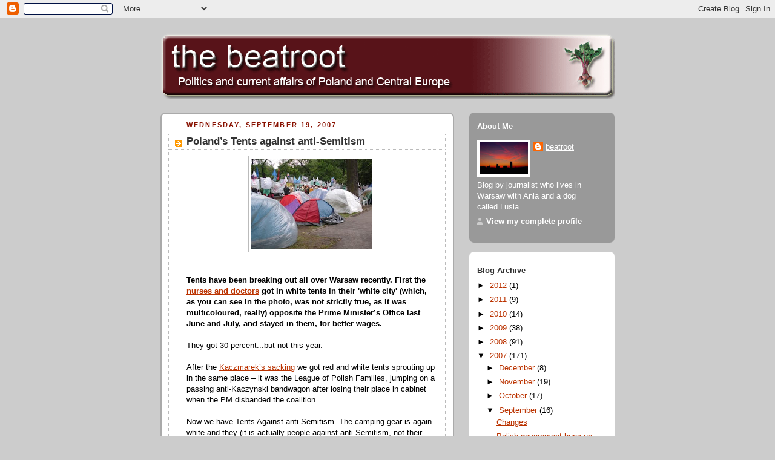

--- FILE ---
content_type: text/html; charset=UTF-8
request_url: https://beatroot.blogspot.com/2007/09/polands-tents-against-anti-semitism.html?showComment=1190401980000
body_size: 45325
content:
<!DOCTYPE html>
<html dir='ltr' xmlns='http://www.w3.org/1999/xhtml' xmlns:b='http://www.google.com/2005/gml/b' xmlns:data='http://www.google.com/2005/gml/data' xmlns:expr='http://www.google.com/2005/gml/expr'>
<head>
<link href='https://www.blogger.com/static/v1/widgets/55013136-widget_css_bundle.css' rel='stylesheet' type='text/css'/>
<meta content='text/html; charset=UTF-8' http-equiv='Content-Type'/>
<meta content='blogger' name='generator'/>
<link href='https://beatroot.blogspot.com/favicon.ico' rel='icon' type='image/x-icon'/>
<link href='http://beatroot.blogspot.com/2007/09/polands-tents-against-anti-semitism.html' rel='canonical'/>
<link rel="alternate" type="application/atom+xml" title="the beatroot - Atom" href="https://beatroot.blogspot.com/feeds/posts/default" />
<link rel="alternate" type="application/rss+xml" title="the beatroot - RSS" href="https://beatroot.blogspot.com/feeds/posts/default?alt=rss" />
<link rel="service.post" type="application/atom+xml" title="the beatroot - Atom" href="https://www.blogger.com/feeds/13112593/posts/default" />

<link rel="alternate" type="application/atom+xml" title="the beatroot - Atom" href="https://beatroot.blogspot.com/feeds/3638744278969250903/comments/default" />
<!--Can't find substitution for tag [blog.ieCssRetrofitLinks]-->
<link href='https://blogger.googleusercontent.com/img/b/R29vZ2xl/AVvXsEi7G-YAmiWJ9QyRoZ3lp1OcE6MmPObZyOkpEb2JXaZ7W_qmWhH59dWtz-MuPlwe4_J3bpxapBUkns1az8CcYLklwpuBHdKEoeKPWtZI2Dke8pKWrcTqMTLBAKQAIjtrxOKpboFgKg/s200/photo+1.JPG' rel='image_src'/>
<meta content='http://beatroot.blogspot.com/2007/09/polands-tents-against-anti-semitism.html' property='og:url'/>
<meta content='Poland’s Tents against anti-Semitism' property='og:title'/>
<meta content='Tents have been breaking out all over Warsaw recently. First the nurses and doctors  got in white tents in their &#39;white city&#39; (which, as you...' property='og:description'/>
<meta content='https://blogger.googleusercontent.com/img/b/R29vZ2xl/AVvXsEi7G-YAmiWJ9QyRoZ3lp1OcE6MmPObZyOkpEb2JXaZ7W_qmWhH59dWtz-MuPlwe4_J3bpxapBUkns1az8CcYLklwpuBHdKEoeKPWtZI2Dke8pKWrcTqMTLBAKQAIjtrxOKpboFgKg/w1200-h630-p-k-no-nu/photo+1.JPG' property='og:image'/>
<title>the beatroot: Poland&#8217;s Tents against anti-Semitism</title>
<style id='page-skin-1' type='text/css'><!--
/*
-----------------------------------------------
Blogger Template Style
Name:     Rounders 2
Designer: Douglas Bowman
URL:      www.stopdesign.com
Date:     27 Feb 2004
Updated by: Blogger Team
----------------------------------------------- */
/* Variable definitions
====================
<Variable name="mainBgColor" description="Main Background Color"
type="color" default="#fff">
<Variable name="mainTextColor" description="Text Color" type="color"
default="#000">
<Variable name="postTitleColor" description="Post Title Color" type="color"
default="#333">
<Variable name="dateHeaderColor" description="Date Header Color"
type="color" default="#810">
<Variable name="borderColor" description="Post Border Color" type="color"
default="#bbb">
<Variable name="mainLinkColor" description="Link Color" type="color"
default="#b30">
<Variable name="mainVisitedLinkColor" description="Visited Link Color"
type="color" default="#c63">
<Variable name="titleBgColor" description="Page Header Background Color"
type="color" default="#710">
<Variable name="titleTextColor" description="Blog Title Color"
type="color" default="#fff">
<Variable name="topSidebarHeaderColor"
description="Top Sidebar Title Color"
type="color" default="#fff">
<Variable name="topSidebarBgColor"
description="Top Sidebar Background Color"
type="color" default="#999">
<Variable name="topSidebarTextColor" description="Top Sidebar Text Color"
type="color" default="#fff">
<Variable name="topSidebarLinkColor" description="Top Sidebar Link Color"
type="color" default="#fff">
<Variable name="topSidebarVisitedLinkColor"
description="Top Sidebar Visited Link Color"
type="color" default="#ddd">
<Variable name="bodyFont" description="Text Font" type="font"
default="normal normal 100% 'Trebuchet MS',Verdana,Arial,Sans-serif">
<Variable name="pageTitleFont" description="Blog Title Font" type="font"
default="normal bold 200% 'Trebuchet MS',Verdana,Arial,Sans-serif">
<Variable name="descriptionFont" description="Blog Description Font" type="font"
default="normal normal 100% 'Trebuchet MS',Verdana,Arial,Sans-serif">
<Variable name="headerFont" description="Sidebar Title Font" type="font"
default="normal bold 100% 'Trebuchet MS',Verdana,Arial,Sans-serif">
<Variable name="postTitleFont" description="Post Title Font" type="font"
default="normal bold 135% 'Trebuchet MS',Verdana,Arial,Sans-serif">
*/
body {
background:#ccc;
margin:0;
text-align:center;
line-height: 1.5em;
font:x-small Trebuchet MS, Verdana, Arial, Sans-serif;
color:#000000;
font-size/* */:/**/small;
font-size: /**/small;
}
/* Page Structure
----------------------------------------------- */
/* The images which help create rounded corners depend on the
following widths and measurements. If you want to change
these measurements, the images will also need to change.
*/
#outer-wrapper {
width:750px;
margin:0 auto;
text-align:left;
font: normal normal 100% 'Trebuchet MS',Verdana,Arial,Sans-serif;
}
#main-wrap1 {
width:485px;
float:left;
background:#ffffff url("//www.blogblog.com/rounders2/corners_main_bot.gif") no-repeat left bottom;
margin:15px 0 0;
padding:0 0 10px;
color:#000000;
font-size:97%;
line-height:1.5em;
word-wrap: break-word; /* fix for long text breaking sidebar float in IE */
overflow: hidden;     /* fix for long non-text content breaking IE sidebar float */
}
#main-wrap2 {
float:left;
width:100%;
background:url("//www.blogblog.com/rounders2/corners_main_top.gif") no-repeat left top;
padding:10px 0 0;
}
#main {
background:url("//www.blogblog.com/rounders2/rails_main.gif") repeat-y;
padding:0;
}
#sidebar-wrap {
width:240px;
float:right;
margin:15px 0 0;
font-size:97%;
line-height:1.5em;
word-wrap: break-word; /* fix for long text breaking sidebar float in IE */
overflow: hidden;     /* fix for long non-text content breaking IE sidebar float */
}
.main .widget {
margin-top: 4px;
width: 468px;
padding: 0 13px;
}
.main .Blog {
margin: 0;
padding: 0;
width: 484px;
}
/* Links
----------------------------------------------- */
a:link {
color: #bb3300;
}
a:visited {
color: #cc6633;
}
a:hover {
color: #cc6633;
}
a img {
border-width:0;
}
/* Blog Header
----------------------------------------------- */
#header-wrapper {
margin:15px 0 0 0;
padding:8px 0 0 0;
color:#ffffff;
}
#header {
left bottom;
padding:0 0px 8px;
}
#header h1 {
margin:0;
padding:10px 30px 5px;
line-height:1.2em;
font: normal bold 200% 'Trebuchet MS',Verdana,Arial,Sans-serif;
}
#header a,
#header a:visited {
text-decoration:none;
color: #ffffff;
}
#header .description {
margin:0;
padding:5px 30px 10px;
line-height:1.5em;
font: normal normal 100% 'Trebuchet MS',Verdana,Arial,Sans-serif;
}
/* Posts
----------------------------------------------- */
h2.date-header {
margin:0 28px 0 43px;
font-size:85%;
line-height:2em;
text-transform:uppercase;
letter-spacing:.2em;
color:#881100;
}
.post {
margin:.3em 0 25px;
padding:0 13px;
border:1px dotted #bbbbbb;
border-width:1px 0;
}
.post h3 {
margin:0;
line-height:1.5em;
background:url("//www.blogblog.com/rounders2/icon_arrow.gif") no-repeat 10px .5em;
display:block;
border:1px dotted #bbbbbb;
border-width:0 1px 1px;
padding:2px 14px 2px 29px;
color: #333333;
font: normal bold 135% 'Trebuchet MS',Verdana,Arial,Sans-serif;
}
.post h3 a, .post h3 a:visited {
text-decoration:none;
color: #333333;
}
a.title-link:hover {
background-color: #bbbbbb;
color: #000000;
}
.post-body {
border:1px dotted #bbbbbb;
border-width:0 1px 1px;
border-bottom-color:#ffffff;
padding:10px 14px 1px 29px;
}
html>body .post-body {
border-bottom-width:0;
}
.post p {
margin:0 0 .75em;
}
.post-footer {
background: #eee;
margin:0;
padding:2px 14px 2px 29px;
border:1px dotted #bbbbbb;
border-width:1px;
font-size:100%;
line-height:1.5em;
color: #666;
}
.post-footer p {
margin: 0;
}
html>body .post-footer {
border-bottom-color:transparent;
}
.uncustomized-post-template .post-footer {
text-align: right;
}
.uncustomized-post-template .post-author,
.uncustomized-post-template .post-timestamp {
display: block;
float: left;
text-align:left;
margin-right: 4px;
}
.post-footer a {
color: #bb3300;
}
.post-footer a:hover {
color: #cc6633;
}
a.comment-link {
/* IE5.0/Win doesn't apply padding to inline elements,
so we hide these two declarations from it */
background/* */:/**/url("//www.blogblog.com/rounders/icon_comment.gif") no-repeat 0 45%;
padding-left:14px;
}
html>body a.comment-link {
/* Respecified, for IE5/Mac's benefit */
background:url("//www.blogblog.com/rounders2/icon_comment.gif") no-repeat 0 45%;
padding-left:14px;
}
.post img {
margin:0 0 5px 0;
padding:4px;
border:1px solid #bbbbbb;
}
blockquote {
margin:.75em 0;
border:1px dotted #bbbbbb;
border-width:1px 0;
padding:5px 15px;
color: #881100;
}
.post blockquote p {
margin:.5em 0;
}
#blog-pager-newer-link {
float: left;
margin-left: 13px;
}
#blog-pager-older-link {
float: right;
margin-right: 13px;
}
#blog-pager {
text-align: center;
}
.feed-links {
clear: both;
line-height: 2.5em;
margin-left: 13px;
}
/* Comments
----------------------------------------------- */
#comments {
margin:-25px 13px 0;
border:1px dotted #bbbbbb;
border-width:0 1px 1px;
padding:20px 0 15px 0;
}
#comments h4 {
margin:0 0 10px;
padding:0 14px 2px 29px;
border-bottom:1px dotted #bbbbbb;
font-size:120%;
line-height:1.4em;
color:#333333;
}
#comments-block {
margin:0 15px 0 9px;
}
.comment-author {
background:url("//www.blogblog.com/rounders2/icon_comment.gif") no-repeat 2px .3em;
margin:.5em 0;
padding:0 0 0 20px;
font-weight:bold;
}
.comment-body {
margin:0 0 1.25em;
padding:0 0 0 20px;
}
.comment-body p {
margin:0 0 .5em;
}
.comment-footer {
margin:0 0 .5em;
padding:0 0 .75em 20px;
}
.comment-footer a:link {
color: #000000;
}
.deleted-comment {
font-style:italic;
color:gray;
}
/* Profile
----------------------------------------------- */
.profile-img {
float: left;
margin: 5px 5px 5px 0;
border: 4px solid #ffffff;
}
.profile-datablock {
margin:0 15px .5em 0;
padding-top:8px;
}
.profile-link {
background:url("//www.blogblog.com/rounders2/icon_profile.gif") no-repeat 0 .1em;
padding-left:15px;
font-weight:bold;
}
.profile-textblock {
clear: both;
margin: 0;
}
.sidebar .clear, .main .widget .clear {
clear: both;
}
#sidebartop-wrap {
background:#999999 url("//www.blogblog.com/rounders2/corners_prof_bot.gif") no-repeat left bottom;
margin:0px 0px 15px;
padding:0px 0px 10px;
color:#ffffff;
}
#sidebartop-wrap2 {
background:url("//www.blogblog.com/rounders2/corners_prof_top.gif") no-repeat left top;
padding: 10px 0 0;
margin:0;
border-width:0;
}
#sidebartop h2 {
line-height:1.5em;
color:#ffffff;
border-bottom: 1px dotted #ffffff;
margin-bottom: 0.5em;
font: normal bold 100% 'Trebuchet MS',Verdana,Arial,Sans-serif;
}
#sidebartop a {
color: #ffffff;
}
#sidebartop a:hover {
color: #dddddd;
}
#sidebartop a:visited {
color: #dddddd;
}
/* Sidebar Boxes
----------------------------------------------- */
.sidebar .widget {
margin:.5em 13px 1.25em;
padding:0 0px;
}
.widget-content {
margin-top: 0.5em;
}
#sidebarbottom-wrap1 {
background:#ffffff url("//www.blogblog.com/rounders2/corners_side_top.gif") no-repeat left top;
margin:0 0 15px;
padding:10px 0 0;
color: #000000;
}
#sidebarbottom-wrap2 {
background:url("//www.blogblog.com/rounders2/corners_side_bot.gif") no-repeat left bottom;
padding:8px 0px 8px;
}
.sidebar h2 {
margin:0;
padding:0 0 .2em;
line-height:1.5em;
font:normal bold 100% 'Trebuchet MS',Verdana,Arial,Sans-serif;
}
.sidebar ul {
list-style:none;
margin:0 0 1.25em;
padding:0 0px;
}
.sidebar ul li {
background:url("//www.blogblog.com/rounders2/icon_arrow_sm.gif") no-repeat 2px .25em;
margin:0;
padding:0 0 3px 16px;
margin-bottom:3px;
border-bottom:1px dotted #bbbbbb;
line-height:1.4em;
}
.sidebar p {
margin:0 0 .6em;
}
#sidebar h2 {
color: #333333;
border-bottom: 1px dotted #333333;
}
/* Footer
----------------------------------------------- */
#footer-wrap1 {
clear:both;
margin:0;
padding:15px 0 0;
}
#footer-wrap2 {
background:#771100 url("//www.blogblog.com/rounders2/corners_cap_top.gif") no-repeat left top;
padding:8px 0 0;
color:#ffffff;
}
#footer {
background:url("//www.blogblog.com/rounders2/corners_cap_bot.gif") no-repeat left bottom;
padding:8px 15px 8px;
}
#footer hr {display:none;}
#footer p {margin:0;}
#footer a {color:#ffffff;}
/** Page structure tweaks for layout editor wireframe */
body#layout #main-wrap1,
body#layout #sidebar-wrap,
body#layout #header-wrapper {
margin-top: 0;
}
body#layout #header, body#layout #header-wrapper,
body#layout #outer-wrapper {
margin-left:0,
margin-right: 0;
padding: 0;
}
body#layout #outer-wrapper {
width: 730px;
}
body#layout #footer-wrap1 {
padding-top: 0;
}

--></style>
<link href='https://www.blogger.com/dyn-css/authorization.css?targetBlogID=13112593&amp;zx=b2df34bc-3f5c-427b-bae6-c9e0ab668b28' media='none' onload='if(media!=&#39;all&#39;)media=&#39;all&#39;' rel='stylesheet'/><noscript><link href='https://www.blogger.com/dyn-css/authorization.css?targetBlogID=13112593&amp;zx=b2df34bc-3f5c-427b-bae6-c9e0ab668b28' rel='stylesheet'/></noscript>
<meta name='google-adsense-platform-account' content='ca-host-pub-1556223355139109'/>
<meta name='google-adsense-platform-domain' content='blogspot.com'/>

</head>
<body>
<div class='navbar section' id='navbar'><div class='widget Navbar' data-version='1' id='Navbar1'><script type="text/javascript">
    function setAttributeOnload(object, attribute, val) {
      if(window.addEventListener) {
        window.addEventListener('load',
          function(){ object[attribute] = val; }, false);
      } else {
        window.attachEvent('onload', function(){ object[attribute] = val; });
      }
    }
  </script>
<div id="navbar-iframe-container"></div>
<script type="text/javascript" src="https://apis.google.com/js/platform.js"></script>
<script type="text/javascript">
      gapi.load("gapi.iframes:gapi.iframes.style.bubble", function() {
        if (gapi.iframes && gapi.iframes.getContext) {
          gapi.iframes.getContext().openChild({
              url: 'https://www.blogger.com/navbar/13112593?po\x3d3638744278969250903\x26origin\x3dhttps://beatroot.blogspot.com',
              where: document.getElementById("navbar-iframe-container"),
              id: "navbar-iframe"
          });
        }
      });
    </script><script type="text/javascript">
(function() {
var script = document.createElement('script');
script.type = 'text/javascript';
script.src = '//pagead2.googlesyndication.com/pagead/js/google_top_exp.js';
var head = document.getElementsByTagName('head')[0];
if (head) {
head.appendChild(script);
}})();
</script>
</div></div>
<div id='outer-wrapper'>
<div id='header-wrapper'>
<div class='header section' id='header'><div class='widget Header' data-version='1' id='Header1'>
<div id='header-inner'>
<a href='https://beatroot.blogspot.com/' style='display: block'>
<img alt='the beatroot' height='110px; ' id='Header1_headerimg' src='https://blogger.googleusercontent.com/img/b/R29vZ2xl/AVvXsEgGrRsAUx0eLHbRRrPiQ4kejLcWSvgvL1VWENdrlvEb_o2OCDrI5WYIF-4thw8-wSrkLGAu76PxT3J9ksz2tZ1V0Boxwj_E_DDRNWAUsP31Il3hIW5IpYgOZvO5PrlUMugwzDw3OA/s1600/beatbanner3.gif' style='display: block' width='750px; '/>
</a>
</div>
</div></div>
</div>
<div id='crosscol-wrapper' style='text-align:center'>
<div class='crosscol no-items section' id='crosscol'></div>
</div>
<div id='main-wrap1'><div id='main-wrap2'>
<div class='main section' id='main'><div class='widget Blog' data-version='1' id='Blog1'>
<div class='blog-posts hfeed'>

          <div class="date-outer">
        
<h2 class='date-header'><span>Wednesday, September 19, 2007</span></h2>

          <div class="date-posts">
        
<div class='post-outer'>
<div class='post hentry uncustomized-post-template'>
<a name='3638744278969250903'></a>
<h3 class='post-title entry-title'>
<a href='https://beatroot.blogspot.com/2007/09/polands-tents-against-anti-semitism.html'>Poland&#8217;s Tents against anti-Semitism</a>
</h3>
<div class='post-header-line-1'></div>
<div class='post-body entry-content'>
<p><a href="https://blogger.googleusercontent.com/img/b/R29vZ2xl/AVvXsEi7G-YAmiWJ9QyRoZ3lp1OcE6MmPObZyOkpEb2JXaZ7W_qmWhH59dWtz-MuPlwe4_J3bpxapBUkns1az8CcYLklwpuBHdKEoeKPWtZI2Dke8pKWrcTqMTLBAKQAIjtrxOKpboFgKg/s1600-h/photo+1.JPG"><img alt="" border="0" id="BLOGGER_PHOTO_ID_5112006442640169538" src="https://blogger.googleusercontent.com/img/b/R29vZ2xl/AVvXsEi7G-YAmiWJ9QyRoZ3lp1OcE6MmPObZyOkpEb2JXaZ7W_qmWhH59dWtz-MuPlwe4_J3bpxapBUkns1az8CcYLklwpuBHdKEoeKPWtZI2Dke8pKWrcTqMTLBAKQAIjtrxOKpboFgKg/s200/photo+1.JPG" style="DISPLAY: block; MARGIN: 0px auto 10px; CURSOR: hand; TEXT-ALIGN: center" /></a><br /><div><strong>Tents have been breaking out all over Warsaw recently. First the <a href="http://beatroot.blogspot.com/2007/07/close-to-three-weeks-on-strike-and.html">nurses and doctors</a> got in white tents in their 'white city' (which, as you can see in the photo, was not strictly true, as it was multicoloured, really) opposite the Prime Minister&#8217;s Office last June and July, and stayed in them, for better wages. </strong><br /><br />They got 30 percent...but not this year.<br /><br />After the <a href="http://beatroot.blogspot.com/2007/09/polands-rubicon-crossed.html">Kaczmarek&#8217;s sacking</a> we got red and white tents sprouting up in the same place &#8211; it was the League of Polish Families, jumping on a passing anti-Kaczynski bandwagon after losing their place in cabinet when the PM disbanded the coalition.<br /><br />Now we have Tents Against anti-Semitism. The camping gear is again white and they (it is actually people against anti-Semitism, not their tents) want to promote understanding between communities and are against racism, anti-Semitism and xenophobia.<br /><br />The action is taking place in three cities &#8211; Kiev, Paris and Warsaw.<br /><br />On the agenda? &#8216;Dialogue&#8217; and &#8216;Whether there is anti-Semitism in Ukraine/France Poland.&#8217; <a href="http://www.ynetnews.com/articles/0,7340,L-3450835,00.html">Jewish World</a>:<br /><br /><blockquote>In Warsaw, Poland, 23 year-old Beata Gladis, a student at Krakow University, described a busy morning for the Polish tent, pitched nearby a central synagogue.<br /><br />"The most important discussion was about anti-Semitism in Poland. Many non-governmental organizations and police took part. We do not have anti-Semitism aimed against people here, but there is destruction of historic monuments and anti-Semitic graffiti here. </blockquote><br /><span style="color:#990000;"><b>When &#8216;equality&#8217; equals &#8216;all in solidarity we stand&#8217;</b><br /></span><br />The Tents are part of the Council of Europe&#8217;s <a href="http://alldifferent-allequal.info/"><i>All different &#8211; All equal</i> </a>campaign, fighting racism, etc.<br /><br />Last October, however, the Kaczynski government <a href="http://alldifferent-allequal.info/node/349">wanted to change the name of the campaign.</a><br /><br />The problem lay in the word &#8216;equal&#8217;, because &#8216;equality&#8217; is synonymous in their minds with the &#8216;Equality Parade&#8217;, the gay pride march in Warsaw, etc.<br /><br />The government pointed out that the Czech Republic had it&#8217;s own slogan: &#8220;Respect each other&#8217;, so why can&#8217;t Poland.<br /><br />The Polish government preferred the much, much catchier:<br /><br />&#8220;All different &#8211; all in solidarity we stand&#8221;.<br /><br />Doesn&#8217;t roll off the tongue as well &#8211; and I question the rhythm: try chanting &#8216;All different &#8211; all in solidarity we stand&#8217; at a political rally&#8230;doesn&#8217;t go, does it?<br /><br />&#8216;The workers, united, will never be defeated&#8217;...has a certain rhythm to it. So does the old classic we used to chant, back in my chanting days:<br /><br />&#8220;Black and white, unite and fight&#8221;<br /><br />It even rhymes!<br /><br />They don&#8217;t write them like that anymore.<br /><br />As naive as those slogans were, back then, at least they said something essential: that we are essentially the same &#8211; we have more things in common than we do differences.<br /><br />&#8216;Solidarity we stand&#8217; is good in the Kaczynski version: but they still leave in &#8216;All different&#8217;.<br /><br />And the original version: All different - All equal&#8217;, emphasizes equality over solidarity.<br /><br />So, me, I think we have to have a compromise slogan:<br /><br />&#8220;All equal &#8211; all essentially the same&#8221;<br /><br />I know, it doesn&#8217;t really have the necessary &#8216;chant value&#8217;, either - in fact the only way you can chant it is if you do it in a kind of Dave Brubeck 5/4 time &#8211; but it tells a deeper truth than emphasizing our differences.<br /><br />But that&#8217;s the multicultural way, innit?</div></p>
<div style='clear: both;'></div>
</div>
<div class='post-footer'>
<p class='post-footer-line post-footer-line-1'>
<span class='post-author vcard'>
Posted by
<span class='fn'>beatroot</span>
</span>
<span class='post-timestamp'>
at
<a class='timestamp-link' href='https://beatroot.blogspot.com/2007/09/polands-tents-against-anti-semitism.html' rel='bookmark' title='permanent link'><abbr class='published' title='2007-09-19T21:36:00+02:00'>9/19/2007</abbr></a>
</span>
<span class='post-comment-link'>
</span>
<span class='post-backlinks post-comment-link'>
</span>
<span class='post-icons'>
<span class='item-action'>
<a href='https://www.blogger.com/email-post/13112593/3638744278969250903' title='Email Post'>
<span class='email-post-icon'>&#160;</span>
</a>
</span>
<span class='item-control blog-admin pid-2094375152'>
<a href='https://www.blogger.com/post-edit.g?blogID=13112593&postID=3638744278969250903&from=pencil' title='Edit Post'>
<img alt='' class='icon-action' height='18' src='https://resources.blogblog.com/img/icon18_edit_allbkg.gif' width='18'/>
</a>
</span>
</span>
</p>
<p class='post-footer-line post-footer-line-2'>
<span class='post-labels'>
Labels:
<a href='https://beatroot.blogspot.com/search/label/anti-Semitism' rel='tag'>anti-Semitism</a>
</span>
</p>
<p class='post-footer-line post-footer-line-3'></p>
</div>
</div>
<div class='comments' id='comments'>
<a name='comments'></a>
<h4>78 comments:</h4>
<div id='Blog1_comments-block-wrapper'>
<dl class='avatar-comment-indent' id='comments-block'>
<dt class='comment-author ' id='c7944609648154888389'>
<a name='c7944609648154888389'></a>
<div class="avatar-image-container avatar-stock"><span dir="ltr"><img src="//resources.blogblog.com/img/blank.gif" width="35" height="35" alt="" title="Anonymous">

</span></div>
Anonymous
said...
</dt>
<dd class='comment-body' id='Blog1_cmt-7944609648154888389'>
<p>
<I>"The most important discussion was about anti-Semitism in Poland.</I><BR/><BR/>I wonder when we can expect a rational discussion of antipolonism in Israel. <BR/><BR/>In case you didn't know, in 2005 in Poland there were reported 172 crimes with racial background. At the same time, Sweden, the pinnacle of tolerance, had 2383 such crimes. Scotland 3853. Germany 15914. (<A HREF="http://fra.europa.eu/fra/material/pub/racism/report_racism_0807_en.pdf" REL="nofollow">Source</A>, see page 123). In Germany, 1682 specifically antimesitic crimes have been commited (op.cit., p. 126), which is ten fold the number of <I>all</I> racial crimes in Poland. France - 508. Sweden - 111. UK - 455. (ibid.) Normalizing by population we get (antisemitic crimes per milion population):<BR/><BR/>Germany - 20.4<BR/>France - 7.9<BR/>Sweden - 12.1<BR/>UK - 7.5<BR/><BR/>Even assuming that all racial crime in Poland was antisemitic (a seriously questionable assumption), for Poland we get the antisemitic crime rate of - wait for it - 4.4! Half of the rate for the UK and France. A quarter of that in Sweden. FIVE TIMES lower than that of Germany. <BR/><BR/>To make matters even more interesting, Poland is about the only country in EU that has an explicitely pro-Israel foreign policy, while other coutries are ostensibly pro-Arabiac and pro-Palestinian (France and Germany being the best examples). <BR/><BR/>Yet, everyone is still beating the dead horse of Polish antisemitism.
</p>
</dd>
<dd class='comment-footer'>
<span class='comment-timestamp'>
<a href='https://beatroot.blogspot.com/2007/09/polands-tents-against-anti-semitism.html?showComment=1190245740000#c7944609648154888389' title='comment permalink'>
1:49 am
</a>
<span class='item-control blog-admin pid-1824775302'>
<a class='comment-delete' href='https://www.blogger.com/comment/delete/13112593/7944609648154888389' title='Delete Comment'>
<img src='https://resources.blogblog.com/img/icon_delete13.gif'/>
</a>
</span>
</span>
</dd>
<dt class='comment-author blog-author' id='c4753467808965673177'>
<a name='c4753467808965673177'></a>
<div class="avatar-image-container vcard"><span dir="ltr"><a href="https://www.blogger.com/profile/11242716221133886807" target="" rel="nofollow" onclick="" class="avatar-hovercard" id="av-4753467808965673177-11242716221133886807"><img src="https://resources.blogblog.com/img/blank.gif" width="35" height="35" class="delayLoad" style="display: none;" longdesc="//blogger.googleusercontent.com/img/b/R29vZ2xl/AVvXsEgO_MgMAuYPSSpAwfAh_N2Ddrwwayc5KFF9euXF-hMpSZQ_U20zsXGlNSyFTmdCU8DH7yy_nfBgQr4PjHyVo3I1jbgzzKezreqw1qCaBErSB35y2h5J7a93NueXSwElZJo/s45-c/warsaw+dawn.jpg" alt="" title="beatroot">

<noscript><img src="//blogger.googleusercontent.com/img/b/R29vZ2xl/AVvXsEgO_MgMAuYPSSpAwfAh_N2Ddrwwayc5KFF9euXF-hMpSZQ_U20zsXGlNSyFTmdCU8DH7yy_nfBgQr4PjHyVo3I1jbgzzKezreqw1qCaBErSB35y2h5J7a93NueXSwElZJo/s45-c/warsaw+dawn.jpg" width="35" height="35" class="photo" alt=""></noscript></a></span></div>
<a href='https://www.blogger.com/profile/11242716221133886807' rel='nofollow'>beatroot</a>
said...
</dt>
<dd class='comment-body' id='Blog1_cmt-4753467808965673177'>
<p>
The All Different &#65533; All Equal campaign covers lot of different issue involving racism in its various forms. They picked three countries, this time, for the anti-Semitism tents &#65533; Ukraine, France and Poland. Now, as you say, quantitatively it is strange to link these countries. The French example is because of a mixture of Islamism and what is left of the National Front. <BR/><BR/>I can only conclude that it was the inclusion of parties such as League of Polish Families in government and the cooperation of the government with little shits like Rydzyk that has influenced the vie of Poland negatively abroad.
</p>
</dd>
<dd class='comment-footer'>
<span class='comment-timestamp'>
<a href='https://beatroot.blogspot.com/2007/09/polands-tents-against-anti-semitism.html?showComment=1190266920000#c4753467808965673177' title='comment permalink'>
7:42 am
</a>
<span class='item-control blog-admin pid-2094375152'>
<a class='comment-delete' href='https://www.blogger.com/comment/delete/13112593/4753467808965673177' title='Delete Comment'>
<img src='https://resources.blogblog.com/img/icon_delete13.gif'/>
</a>
</span>
</span>
</dd>
<dt class='comment-author ' id='c617277983643390226'>
<a name='c617277983643390226'></a>
<div class="avatar-image-container avatar-stock"><span dir="ltr"><img src="//resources.blogblog.com/img/blank.gif" width="35" height="35" alt="" title="Anonymous">

</span></div>
Anonymous
said...
</dt>
<dd class='comment-body' id='Blog1_cmt-617277983643390226'>
<p>
Ompamp is correct. This ranting and raving of anti-semitism is over exaggerated and overblown, and Poland is certainly being misreperesented by holding such a protest in Warsaw. Too many individuals today abuse the term and don't understand it. It is a cheap defense mechansim aimed against any minute criticsm of Israel, the Jewish people, or religion, to shut them up at once. Even prominent Jews who speak up against Israeli policies, or other Jewish matters not so pretty, are immediately stigmatimzed as outcasts and self-hating Jews. The main problem is defining what exactly consists of anti-semitism, or more appropriately, anti-Jewish comments and matters.<BR/><BR/>It is plain wrong to hold such a protest, forum, or whatever you wish to call it in Poland. Just imagine, holding such a protest in Tel-Aviv called "Society againt Ant-Catholicism". It would be interesting to note the reaction of Jews worldwide. I certainly wouldn't appreciate seeing that in Israel.<BR/><BR/>Beatroot, you are wrong. You cannot use Rydzyk or Gietrych, or other isolated and trivial events as an excuse for holding such a forum or protest in Poland. I believe it would be more appropriate to hold the event and erect tents in Warsaw and pay a homage to commemorating Poland's tolerance to Jews throughout her 1,000 year history, remembering items such as the "Kalisz Deeds", the special protection of Jews throughout the centuries, and flourishing Jewish culture, newspapaers, Yeshivas, Chassidicmovements, etc that all took place on Polish lands, and not only focus exclusively on the years 1939 - to 1945 where mostly Nazi Germans executed Jews, and trival comments made by several individuals in contemporary Poland.<BR/><BR/>Ompamp correctly stated the facts, and I think that such a protest would find itself more at home in either UK, Germany, Sweden, or somewhere else in the West. His (her) statistics are very accurate.<BR/><BR/>It certainly is 'beating a dead horse' and creating a false impression. Adam Michnik or Bronislaw Geremek should speak out on this matter. I would like to see what they have to say about it. <BR/><BR/>Aaron
</p>
</dd>
<dd class='comment-footer'>
<span class='comment-timestamp'>
<a href='https://beatroot.blogspot.com/2007/09/polands-tents-against-anti-semitism.html?showComment=1190268660000#c617277983643390226' title='comment permalink'>
8:11 am
</a>
<span class='item-control blog-admin pid-1824775302'>
<a class='comment-delete' href='https://www.blogger.com/comment/delete/13112593/617277983643390226' title='Delete Comment'>
<img src='https://resources.blogblog.com/img/icon_delete13.gif'/>
</a>
</span>
</span>
</dd>
<dt class='comment-author ' id='c1038121463955299726'>
<a name='c1038121463955299726'></a>
<div class="avatar-image-container avatar-stock"><span dir="ltr"><img src="//resources.blogblog.com/img/blank.gif" width="35" height="35" alt="" title="Anonymous">

</span></div>
Anonymous
said...
</dt>
<dd class='comment-body' id='Blog1_cmt-1038121463955299726'>
<p>
Sure, Poland gets too hard a time over anti-Semitism but Rydzyk and Giertych are not isolated and trivial cases. Giertych was a government minister and Rydzyk is well-established and widely admired.
</p>
</dd>
<dd class='comment-footer'>
<span class='comment-timestamp'>
<a href='https://beatroot.blogspot.com/2007/09/polands-tents-against-anti-semitism.html?showComment=1190275680000#c1038121463955299726' title='comment permalink'>
10:08 am
</a>
<span class='item-control blog-admin pid-1824775302'>
<a class='comment-delete' href='https://www.blogger.com/comment/delete/13112593/1038121463955299726' title='Delete Comment'>
<img src='https://resources.blogblog.com/img/icon_delete13.gif'/>
</a>
</span>
</span>
</dd>
<dt class='comment-author ' id='c1863869590420733929'>
<a name='c1863869590420733929'></a>
<div class="avatar-image-container avatar-stock"><span dir="ltr"><a href="https://www.blogger.com/profile/06088967209404588378" target="" rel="nofollow" onclick="" class="avatar-hovercard" id="av-1863869590420733929-06088967209404588378"><img src="//www.blogger.com/img/blogger_logo_round_35.png" width="35" height="35" alt="" title="beakerkin">

</a></span></div>
<a href='https://www.blogger.com/profile/06088967209404588378' rel='nofollow'>beakerkin</a>
said...
</dt>
<dd class='comment-body' id='Blog1_cmt-1863869590420733929'>
<p>
Anti Polonism???<BR/><BR/>Poland has a historic duty to maintain certain sites as part of its own cultural legacy and that of Jewish history such as Auschwitz and the Warsaw Ghetto memorial. News of Jewish anti Polonism is news to me as I do not see it.<BR/><BR/>Telling a religious order to kindly respect the integrity of what is the worlds largest Jewish Cemetary is reasonable and not anti<BR/>Polish. The clumsy manner and repeated bumbling on the issue is a story onto itself and does not say anything about Poland.<BR/><BR/>The critics are correct that Anti-semitism is frothing in Sweden, France and the UK and is not as serious an issue in Poland.<BR/><BR/>I add that anti-semitism is central to the far left. Beatroot is not an anti-semite but he certainly knows plenty of them. The talk of Jewish conspiracies to control America on familiar blogs is odious. Allowing that type of material on your blog unchallenged ( not you) certainly would permit one to deduce the blog owner is an anti-semite or a nut or both.
</p>
</dd>
<dd class='comment-footer'>
<span class='comment-timestamp'>
<a href='https://beatroot.blogspot.com/2007/09/polands-tents-against-anti-semitism.html?showComment=1190276100000#c1863869590420733929' title='comment permalink'>
10:15 am
</a>
<span class='item-control blog-admin pid-545056514'>
<a class='comment-delete' href='https://www.blogger.com/comment/delete/13112593/1863869590420733929' title='Delete Comment'>
<img src='https://resources.blogblog.com/img/icon_delete13.gif'/>
</a>
</span>
</span>
</dd>
<dt class='comment-author ' id='c4656376983800022027'>
<a name='c4656376983800022027'></a>
<div class="avatar-image-container avatar-stock"><span dir="ltr"><img src="//resources.blogblog.com/img/blank.gif" width="35" height="35" alt="" title="Anonymous">

</span></div>
Anonymous
said...
</dt>
<dd class='comment-body' id='Blog1_cmt-4656376983800022027'>
<p>
<I>You cannot use Rydzyk or Gietrych, or other isolated and trivial events as an excuse for holding such a forum or protest in Poland.</I><BR/><BR/>Sorry but I don't think the relationship between Rydzyk, Giertych, et. al. and the PiS government is "isolated and trivial."  It's quite a big thing and seems to be the modus operandi of the K-gubmint.<BR/><BR/>Was the tent city organized as a protest or just as a means of "consciousness raising" as it used to be called back in the day?<BR/><BR/>And while I realize and agree that the problem of anti-Jewish violence is bigger in other countries, I always found it disturbing to see anti-Jewish grafitti all over the place in Poland.  Granted, most (but not all) of it was related to soccer nonsense. (Opamp:  Why is Cracovia so widely considered the "Zyd" team in Krakow?  I never saw similar grafitti directed against Wisla-Krakow.) But I found it all profoundly unsettling and particularly odious whether the crap was on a bank or near a soccer stadium, at the train station or even on the streetway leading up to Skalka in Krakow.  A little paint and/or sandblasting would go a long way in improving that problem.  Yet, most of the grafitti seemed time-honored. <BR/><BR/>So, I can't get bent out of shape about a tent city that will lead to discussion of the issues involved.<BR/><BR/>All that said, the Polish gubmint's blanket, unquestioned support of Israeli militarism needs to be discussed, too.  Somehow, though, I don't think a tent city to "raise consciousness" about the plight of the Palestinians would be considered "equal" by the folks organizing this particular tent city.
</p>
</dd>
<dd class='comment-footer'>
<span class='comment-timestamp'>
<a href='https://beatroot.blogspot.com/2007/09/polands-tents-against-anti-semitism.html?showComment=1190293080000#c4656376983800022027' title='comment permalink'>
2:58 pm
</a>
<span class='item-control blog-admin pid-1824775302'>
<a class='comment-delete' href='https://www.blogger.com/comment/delete/13112593/4656376983800022027' title='Delete Comment'>
<img src='https://resources.blogblog.com/img/icon_delete13.gif'/>
</a>
</span>
</span>
</dd>
<dt class='comment-author ' id='c3027263986422004398'>
<a name='c3027263986422004398'></a>
<div class="avatar-image-container avatar-stock"><span dir="ltr"><img src="//resources.blogblog.com/img/blank.gif" width="35" height="35" alt="" title="Anonymous">

</span></div>
Anonymous
said...
</dt>
<dd class='comment-body' id='Blog1_cmt-3027263986422004398'>
<p>
<I>Why is Cracovia so widely considered the "Zyd" team in Krakow?</I><BR/><BR/>Because before the war it was a Jewish team, and the name stuck. (Okay, not Jewish per se, but the one Jews played in). <BR/><BR/><I>I never saw similar grafitti directed against Wisla-Krakow.</I><BR/><BR/>Wisła are called "Psy" (lit. dogs, also a derogative term for cops), because it was a police club.
</p>
</dd>
<dd class='comment-footer'>
<span class='comment-timestamp'>
<a href='https://beatroot.blogspot.com/2007/09/polands-tents-against-anti-semitism.html?showComment=1190300160000#c3027263986422004398' title='comment permalink'>
4:56 pm
</a>
<span class='item-control blog-admin pid-1824775302'>
<a class='comment-delete' href='https://www.blogger.com/comment/delete/13112593/3027263986422004398' title='Delete Comment'>
<img src='https://resources.blogblog.com/img/icon_delete13.gif'/>
</a>
</span>
</span>
</dd>
<dt class='comment-author ' id='c7175811316834249759'>
<a name='c7175811316834249759'></a>
<div class="avatar-image-container avatar-stock"><span dir="ltr"><img src="//resources.blogblog.com/img/blank.gif" width="35" height="35" alt="" title="Anonymous">

</span></div>
Anonymous
said...
</dt>
<dd class='comment-body' id='Blog1_cmt-7175811316834249759'>
<p>
Nice numbers opamp but you forget one tiny little detail: Poland has virtually visible no ethnic minorities for people to attack.<BR/><BR/>Let&#8217;s have a look at your numbers. You say that Poland has a quarter of the racial crime of Sweden. It doesn&#8217;t and your own numbers show that. 4.4 is a lot more than a quarter. It is more than a third. <BR/><BR/>But never mind. The question is: how many foreigners are there to commit crime against in Sweden. The answer is quite a lot. As of December 2004 there were 1,199,300 foreign born people living in Sweden, 12.5% of the population. Of those people we need to pick out the ones who are visibly not ethnic Swedish because a Finnish-born person can easily pass for an ethnic Swede. 223,700 of the people are from the middle east, 91,700 from the rest of Asia, 51,000 from sub-Saharan Africa, 35,000 from Turkey, 55,500 from South America and 3,500 from Oceania. Total 459,900. Of course some of those people can pass for ethnic Swedes so let&#8217;s assume that 90% of those people are visibly not ethnic Swedish. That gives a figure of 413,910 people who are visibly not Swedish. And then we need to make a make an allowance for Swedish-born people who are children of non-whites. Another 4.7% of the population of Sweden have one parent born outside Sweden, that&#8217;s 423,000 people. We&#8217;ve seen that about a third of non-Swedish-born people in Sweden are not white so let&#8217;s use that same proportion, i.e. there are 140,999 of them. So we have a total population of 554,909 people in Sweden who are visibly not ethnically Swedish (i.e. not white). Using the figure of 2,383 total racist crimes in Sweden we see that there is one racist crime in Sweden for every 232 non-white people in Sweden.<BR/><BR/>Now I wonder how Poland compares to that figure. Let&#8217;s have a look at the results of the 2002 Polish census. Hmm, 4,500 &#8216;Other (including Africans)&#8217;, 1,808 Vietnamese, 500 Tatars, 12,900 Roma, 1,082 Armenians: total non-white population 20,390. Using the figure of 172 total racist crimes in Poland we see that there is one racist crime in Poland for every 118 non-white people in Poland.<BR/><BR/>So, a non-white person is very nearly twice as likely to be a victim of racist crime in Poland than in Sweden. I wonder why people might think that Poland has a problem with racist crime?<BR/><BR/>Now let&#8217;s look at anti-Semitism. Unfortunately Poland does not record such crimes. But we know that in Germany 10.5% of all racist crime is anti-Semitic and that in Sweden 4.6% is, let&#8217;s put the Polish figure midway between those numbers: 7.5%. If there were 172 total racist crimes in Poland there would have been 13 anti-Semitic crimes (which seems just a tiny touch low seeing as I personally know two people who were beaten up last year for being Jews and seeing as the Warsaw police rate the risk of crime directed at Warsaw synagogue that they keep a patrol outside it 24-hours a day, seven days a week). We know from the 2002 census that there are 1,100 Jews in Poland, so that would give a total of one anti-Semitic crime for every 76 Polish Jews. In Sweden there are 18,000 Jews and 111 anti-Semitic crimes so that would give a total of one anti-Semitic crime for every 162 Swedish Jews. <BR/><BR/>So, a Jew is very nearly twice as likely to be a victim of anti-Semitic crime in Poland than in Sweden. I wonder why people might think that Poland has a problem with anti-Semitic crime?<BR/><BR/><BR/>Well done with your effort to ignore Poland&#8217;s appalling problem with racism and anti-Semitism, opamp. Pity your own facts prove you wrong.
</p>
</dd>
<dd class='comment-footer'>
<span class='comment-timestamp'>
<a href='https://beatroot.blogspot.com/2007/09/polands-tents-against-anti-semitism.html?showComment=1190300880000#c7175811316834249759' title='comment permalink'>
5:08 pm
</a>
<span class='item-control blog-admin pid-1824775302'>
<a class='comment-delete' href='https://www.blogger.com/comment/delete/13112593/7175811316834249759' title='Delete Comment'>
<img src='https://resources.blogblog.com/img/icon_delete13.gif'/>
</a>
</span>
</span>
</dd>
<dt class='comment-author blog-author' id='c364433841184165196'>
<a name='c364433841184165196'></a>
<div class="avatar-image-container vcard"><span dir="ltr"><a href="https://www.blogger.com/profile/11242716221133886807" target="" rel="nofollow" onclick="" class="avatar-hovercard" id="av-364433841184165196-11242716221133886807"><img src="https://resources.blogblog.com/img/blank.gif" width="35" height="35" class="delayLoad" style="display: none;" longdesc="//blogger.googleusercontent.com/img/b/R29vZ2xl/AVvXsEgO_MgMAuYPSSpAwfAh_N2Ddrwwayc5KFF9euXF-hMpSZQ_U20zsXGlNSyFTmdCU8DH7yy_nfBgQr4PjHyVo3I1jbgzzKezreqw1qCaBErSB35y2h5J7a93NueXSwElZJo/s45-c/warsaw+dawn.jpg" alt="" title="beatroot">

<noscript><img src="//blogger.googleusercontent.com/img/b/R29vZ2xl/AVvXsEgO_MgMAuYPSSpAwfAh_N2Ddrwwayc5KFF9euXF-hMpSZQ_U20zsXGlNSyFTmdCU8DH7yy_nfBgQr4PjHyVo3I1jbgzzKezreqw1qCaBErSB35y2h5J7a93NueXSwElZJo/s45-c/warsaw+dawn.jpg" width="35" height="35" class="photo" alt=""></noscript></a></span></div>
<a href='https://www.blogger.com/profile/11242716221133886807' rel='nofollow'>beatroot</a>
said...
</dt>
<dd class='comment-body' id='Blog1_cmt-364433841184165196'>
<p>
Good stuff, Harry. <BR/><BR/>We must also point out that the Council of Europe thinks it is very important to come to Poland and talk about anti-Semitism...even though there are very few Jews who live here! <BR/><BR/>Geez: Totenham Hotspurs (London) get called 'Yids' chanted at them - especially by Arsenal fans - even though they are not a Jewish club- they just happen to be in a part of north London where there are a few thousand Jews resident. It goes back to 1930s. <BR/><BR/>But I don;t think we can take what football 'fans' chant as being 'political'. They sling any insult to hand at each other - like Zyd or psy - knowking full well that the people they are shouting at are neither Jews nor police. It is just one of the curious parts of the culture of the fottie fan.
</p>
</dd>
<dd class='comment-footer'>
<span class='comment-timestamp'>
<a href='https://beatroot.blogspot.com/2007/09/polands-tents-against-anti-semitism.html?showComment=1190303160000#c364433841184165196' title='comment permalink'>
5:46 pm
</a>
<span class='item-control blog-admin pid-2094375152'>
<a class='comment-delete' href='https://www.blogger.com/comment/delete/13112593/364433841184165196' title='Delete Comment'>
<img src='https://resources.blogblog.com/img/icon_delete13.gif'/>
</a>
</span>
</span>
</dd>
<dt class='comment-author ' id='c2850249552352093244'>
<a name='c2850249552352093244'></a>
<div class="avatar-image-container avatar-stock"><span dir="ltr"><img src="//resources.blogblog.com/img/blank.gif" width="35" height="35" alt="" title="Anonymous">

</span></div>
Anonymous
said...
</dt>
<dd class='comment-body' id='Blog1_cmt-2850249552352093244'>
<p>
Thanks BR, although I have spotted an obvious mistake in my work. I should have said that a Jew is more than twice as likely to be a victim of anti-Semitic crime in Poland than in Sweden. Apologies for the confusion I caused by making Poland out to be less anti-Semitic than it actually is.
</p>
</dd>
<dd class='comment-footer'>
<span class='comment-timestamp'>
<a href='https://beatroot.blogspot.com/2007/09/polands-tents-against-anti-semitism.html?showComment=1190303940000#c2850249552352093244' title='comment permalink'>
5:59 pm
</a>
<span class='item-control blog-admin pid-1824775302'>
<a class='comment-delete' href='https://www.blogger.com/comment/delete/13112593/2850249552352093244' title='Delete Comment'>
<img src='https://resources.blogblog.com/img/icon_delete13.gif'/>
</a>
</span>
</span>
</dd>
<dt class='comment-author ' id='c7666555994306151628'>
<a name='c7666555994306151628'></a>
<div class="avatar-image-container avatar-stock"><span dir="ltr"><img src="//resources.blogblog.com/img/blank.gif" width="35" height="35" alt="" title="Anonymous">

</span></div>
Anonymous
said...
</dt>
<dd class='comment-body' id='Blog1_cmt-7666555994306151628'>
<p>
Oh, bollocks! I've just noticed that I forgot about the Romani and Travellers in Sweden. The Swedish government estimate that there are 40,000 to 50,000 Romani in Sweden, so let's say 45,000 and add them to the 554,909 I've already included. That gives us 599,909 people in Sweden who are visibly not ethnically Swedish. So we actually have one racist crime in Sweden for every 252 non-white people in Sweden. Which means that a  non-white person is more than twice as likely to be a victim of racist crime in Poland than in Sweden. Apologies for the confusion I caused by making Poland out to be comparatively less racist than it actually is.
</p>
</dd>
<dd class='comment-footer'>
<span class='comment-timestamp'>
<a href='https://beatroot.blogspot.com/2007/09/polands-tents-against-anti-semitism.html?showComment=1190304660000#c7666555994306151628' title='comment permalink'>
6:11 pm
</a>
<span class='item-control blog-admin pid-1824775302'>
<a class='comment-delete' href='https://www.blogger.com/comment/delete/13112593/7666555994306151628' title='Delete Comment'>
<img src='https://resources.blogblog.com/img/icon_delete13.gif'/>
</a>
</span>
</span>
</dd>
<dt class='comment-author ' id='c3406651188287934340'>
<a name='c3406651188287934340'></a>
<div class="avatar-image-container avatar-stock"><span dir="ltr"><img src="//resources.blogblog.com/img/blank.gif" width="35" height="35" alt="" title="Anonymous">

</span></div>
Anonymous
said...
</dt>
<dd class='comment-body' id='Blog1_cmt-3406651188287934340'>
<p>
Just reading about Tottenham and other such stuff in a book <I>How Soccer Explains the World:  An (Unlikely) Theory of Globalization</I>.  Seems the Tottenham fans have even adopted "Judaism" as a motif of pride, thus their victory chant of "Yiddo, Yiddo!". And their hooligans being the self-professed "Yid Army" wearing "Yid4Ever" t-shirts.  And in response to Chelsea taunts about moyls and whatnot, Tot supporters who haven't undergone the knife have been known to wave in unison their members in proud defiance from the stands at matches. Or maybe just once having made and apparently winning their point.<BR/><BR/>Seems, too, Amsterdam Ajax has done up the Jewish bit as well.<BR/><BR/>Somehow, though, I don't see any of that happening with Cracovia.<BR/><BR/>Weirder still, one of the biggest Chelsea anti-Semitic Hooligans of all time -- with a nom de guerre of Alan Garison -- just happens to be a half Jewish himself (the other half being German Nazi SS officer).  Go figure,<BR/><BR/>So there is a weird politics to it all that may well be inexplicable. <BR/><BR/>That said, I'm looking forward to a Opamp's response to Harry.
</p>
</dd>
<dd class='comment-footer'>
<span class='comment-timestamp'>
<a href='https://beatroot.blogspot.com/2007/09/polands-tents-against-anti-semitism.html?showComment=1190304720000#c3406651188287934340' title='comment permalink'>
6:12 pm
</a>
<span class='item-control blog-admin pid-1824775302'>
<a class='comment-delete' href='https://www.blogger.com/comment/delete/13112593/3406651188287934340' title='Delete Comment'>
<img src='https://resources.blogblog.com/img/icon_delete13.gif'/>
</a>
</span>
</span>
</dd>
<dt class='comment-author ' id='c2267646930396707463'>
<a name='c2267646930396707463'></a>
<div class="avatar-image-container avatar-stock"><span dir="ltr"><img src="//resources.blogblog.com/img/blank.gif" width="35" height="35" alt="" title="Anonymous">

</span></div>
Anonymous
said...
</dt>
<dd class='comment-body' id='Blog1_cmt-2267646930396707463'>
<p>
I think that opamps will reply will either be the traditional bigotry dressed up as patriotism us foreigners have come to expect from a Pole faced with uncomfortable truths about his nation or (more probably) a resounding silence.
</p>
</dd>
<dd class='comment-footer'>
<span class='comment-timestamp'>
<a href='https://beatroot.blogspot.com/2007/09/polands-tents-against-anti-semitism.html?showComment=1190305500000#c2267646930396707463' title='comment permalink'>
6:25 pm
</a>
<span class='item-control blog-admin pid-1824775302'>
<a class='comment-delete' href='https://www.blogger.com/comment/delete/13112593/2267646930396707463' title='Delete Comment'>
<img src='https://resources.blogblog.com/img/icon_delete13.gif'/>
</a>
</span>
</span>
</dd>
<dt class='comment-author ' id='c8743835639037234623'>
<a name='c8743835639037234623'></a>
<div class="avatar-image-container avatar-stock"><span dir="ltr"><img src="//resources.blogblog.com/img/blank.gif" width="35" height="35" alt="" title="Anonymous">

</span></div>
Anonymous
said...
</dt>
<dd class='comment-body' id='Blog1_cmt-8743835639037234623'>
<p>
harry said...&#8221; from the 2002 census that there are 1,100 Jews in Poland&#8221; <BR/><BR/>This number of 1,100 represents only the number of people who chose to give a response to the census people. Most sources state the Jewish population of Poland is approximately 6000 to 16000. <BR/><BR/>One source that would have good idea of the actual numbers is Rabbi Michael Schudrich From an interview with Rabbi Michael Schudrich &#8220;at least 20,000 Jews live in Poland today&#8221; August 7, 2006<BR/><BR/>I tend to believe Poland&#8217;s Chief Rabbi rather then your numbers of convenience. Your antipolonism reflects your status as a mental midget.<BR/><BR/>So Harry is your argument out by a factor of 1,818.18 percent?
</p>
</dd>
<dd class='comment-footer'>
<span class='comment-timestamp'>
<a href='https://beatroot.blogspot.com/2007/09/polands-tents-against-anti-semitism.html?showComment=1190307960000#c8743835639037234623' title='comment permalink'>
7:06 pm
</a>
<span class='item-control blog-admin pid-1824775302'>
<a class='comment-delete' href='https://www.blogger.com/comment/delete/13112593/8743835639037234623' title='Delete Comment'>
<img src='https://resources.blogblog.com/img/icon_delete13.gif'/>
</a>
</span>
</span>
</dd>
<dt class='comment-author blog-author' id='c5850143297099512437'>
<a name='c5850143297099512437'></a>
<div class="avatar-image-container vcard"><span dir="ltr"><a href="https://www.blogger.com/profile/11242716221133886807" target="" rel="nofollow" onclick="" class="avatar-hovercard" id="av-5850143297099512437-11242716221133886807"><img src="https://resources.blogblog.com/img/blank.gif" width="35" height="35" class="delayLoad" style="display: none;" longdesc="//blogger.googleusercontent.com/img/b/R29vZ2xl/AVvXsEgO_MgMAuYPSSpAwfAh_N2Ddrwwayc5KFF9euXF-hMpSZQ_U20zsXGlNSyFTmdCU8DH7yy_nfBgQr4PjHyVo3I1jbgzzKezreqw1qCaBErSB35y2h5J7a93NueXSwElZJo/s45-c/warsaw+dawn.jpg" alt="" title="beatroot">

<noscript><img src="//blogger.googleusercontent.com/img/b/R29vZ2xl/AVvXsEgO_MgMAuYPSSpAwfAh_N2Ddrwwayc5KFF9euXF-hMpSZQ_U20zsXGlNSyFTmdCU8DH7yy_nfBgQr4PjHyVo3I1jbgzzKezreqw1qCaBErSB35y2h5J7a93NueXSwElZJo/s45-c/warsaw+dawn.jpg" width="35" height="35" class="photo" alt=""></noscript></a></span></div>
<a href='https://www.blogger.com/profile/11242716221133886807' rel='nofollow'>beatroot</a>
said...
</dt>
<dd class='comment-body' id='Blog1_cmt-5850143297099512437'>
<p>
I think your 'midget-ism' is deplorable...
</p>
</dd>
<dd class='comment-footer'>
<span class='comment-timestamp'>
<a href='https://beatroot.blogspot.com/2007/09/polands-tents-against-anti-semitism.html?showComment=1190308320000#c5850143297099512437' title='comment permalink'>
7:12 pm
</a>
<span class='item-control blog-admin pid-2094375152'>
<a class='comment-delete' href='https://www.blogger.com/comment/delete/13112593/5850143297099512437' title='Delete Comment'>
<img src='https://resources.blogblog.com/img/icon_delete13.gif'/>
</a>
</span>
</span>
</dd>
<dt class='comment-author ' id='c8803783955772503140'>
<a name='c8803783955772503140'></a>
<div class="avatar-image-container avatar-stock"><span dir="ltr"><img src="//resources.blogblog.com/img/blank.gif" width="35" height="35" alt="" title="Anonymous">

</span></div>
Anonymous
said...
</dt>
<dd class='comment-body' id='Blog1_cmt-8803783955772503140'>
<p>
Hi Jan,<BR/><BR/>Thanks for the traditional bigotry dressed up as patriotism.<BR/><BR/>Has Michael Schudrich counted the number of Jews in Poland? Has anybody? Er, yes, the people who did the 2002 census did. They are the only people who did so. <BR/><BR/>Although if you want to talk about numbers being wrong, how about we talk about the number of anti-semitic and racist crimes in Poland? I personally know the victims of two  anti-semitic crimes last year and it is beyond belief that I should personally know 20% of all victims anti-semitic crimes last year. It's fairly unbelievable that I should know of more than 1% of all victims of anti-semitic crimes last year. Which would suggest that anti-semitic crimes last year were about 20 times higher than the figure we're discussing. <BR/><BR/><BR/>Nice to see that you have no comment at all on the facts where there are hard confirmed figures, i.e. Poland is twice as dangerous a place for non-whites as Sweden. Although in all fairness, you most probably like Poland being a dangerous place for non-whites because that helps keep Poland lilywhite and you don't like seeing anybody in Poland whose skin is not lilywhite.
</p>
</dd>
<dd class='comment-footer'>
<span class='comment-timestamp'>
<a href='https://beatroot.blogspot.com/2007/09/polands-tents-against-anti-semitism.html?showComment=1190309160000#c8803783955772503140' title='comment permalink'>
7:26 pm
</a>
<span class='item-control blog-admin pid-1824775302'>
<a class='comment-delete' href='https://www.blogger.com/comment/delete/13112593/8803783955772503140' title='Delete Comment'>
<img src='https://resources.blogblog.com/img/icon_delete13.gif'/>
</a>
</span>
</span>
</dd>
<dt class='comment-author ' id='c6202112767235327024'>
<a name='c6202112767235327024'></a>
<div class="avatar-image-container avatar-stock"><span dir="ltr"><img src="//resources.blogblog.com/img/blank.gif" width="35" height="35" alt="" title="Anonymous">

</span></div>
Anonymous
said...
</dt>
<dd class='comment-body' id='Blog1_cmt-6202112767235327024'>
<p>
harry said... &#8220;Thanks for the traditional bigotry dressed up as patriotism&#8221;<BR/><BR/>Hi harry,<BR/><BR/>Just wanted to say you&#8217;re very welcome.<BR/><BR/>Your less than convincing defence of your bullshit numbers reminds me of the awkward moment a child faces when caught with their hand in the cookie jar. When it comes to statistical analysis you seem to have the prowess of a three year old.
</p>
</dd>
<dd class='comment-footer'>
<span class='comment-timestamp'>
<a href='https://beatroot.blogspot.com/2007/09/polands-tents-against-anti-semitism.html?showComment=1190311620000#c6202112767235327024' title='comment permalink'>
8:07 pm
</a>
<span class='item-control blog-admin pid-1824775302'>
<a class='comment-delete' href='https://www.blogger.com/comment/delete/13112593/6202112767235327024' title='Delete Comment'>
<img src='https://resources.blogblog.com/img/icon_delete13.gif'/>
</a>
</span>
</span>
</dd>
<dt class='comment-author ' id='c8491293705281610862'>
<a name='c8491293705281610862'></a>
<div class="avatar-image-container avatar-stock"><span dir="ltr"><img src="//resources.blogblog.com/img/blank.gif" width="35" height="35" alt="" title="Anonymous">

</span></div>
Anonymous
said...
</dt>
<dd class='comment-body' id='Blog1_cmt-8491293705281610862'>
<p>
Seems to me there's an awful lot of wiggle room in the numbers being advanced here by both "sides."<BR/><BR/>For what it's worth, my guess is that the census accounting for the number of Jews is way too low. On the other hand, the good rabbi's numbers are prolly grossly inflated.<BR/><BR/>In any event, I think we can all agree that there are very few Jews in Poland in relative and cumulative number.  So there's all kind of factors that enter into play in trying to determine the quality and extent of Polish anti-Semitism and racism. And given the relative numerical paucity of whatever minority in Poland, the extent of the criminal acts we're trying to enumerate still ain't going to be as numerically large as in France, Germany or even England.<BR/><BR/>Then, playing with the relative proportions vis-a-vis countries...<BR/>Well, how societally widespread is the animus in each country?  Do most of the incidents take place in particular locales more so than others?  Perpetrated by this or that economic class of individuals?  Ages of those involved? Are the perpetrators church-goers?  Atheists?  Agnostics? Dimwits with none too sophisticated any kind of ideological or religious bent? What exactly is the nature of the crime?  Grafitti?  Beatings?  Name Calling?  Desecration of buildings?  Soccer chants and songs and banners?<BR/><BR/>This all gets very complicated.<BR/><BR/>That said, I don't think I'd feel too safe or secure in many places in Poland at certain hours if I had shylocks or my skin was dark or if I looked particulary gay.<BR/><BR/>Much the same way I'd feel being white if I got off the wrong subway stop in Bedford-Sty in NYC.<BR/><BR/>I dunno.
</p>
</dd>
<dd class='comment-footer'>
<span class='comment-timestamp'>
<a href='https://beatroot.blogspot.com/2007/09/polands-tents-against-anti-semitism.html?showComment=1190315280000#c8491293705281610862' title='comment permalink'>
9:08 pm
</a>
<span class='item-control blog-admin pid-1824775302'>
<a class='comment-delete' href='https://www.blogger.com/comment/delete/13112593/8491293705281610862' title='Delete Comment'>
<img src='https://resources.blogblog.com/img/icon_delete13.gif'/>
</a>
</span>
</span>
</dd>
<dt class='comment-author ' id='c9081941869937763102'>
<a name='c9081941869937763102'></a>
<div class="avatar-image-container avatar-stock"><span dir="ltr"><a href="https://www.blogger.com/profile/06378267534638281151" target="" rel="nofollow" onclick="" class="avatar-hovercard" id="av-9081941869937763102-06378267534638281151"><img src="//www.blogger.com/img/blogger_logo_round_35.png" width="35" height="35" alt="" title="YouNotSneaky!">

</a></span></div>
<a href='https://www.blogger.com/profile/06378267534638281151' rel='nofollow'>YouNotSneaky!</a>
said...
</dt>
<dd class='comment-body' id='Blog1_cmt-9081941869937763102'>
<p>
Just for the moment, taking both opamp's numbers on crimes per Pole and Harry's on crimes per victim at face value would suggest that:<BR/>1. Fewer people in Poland commit anti-semitic/racist crimes than say Sweden (which accounts for opamp's #s)<BR/>2. But those engaged in those acts tend to commit more crimes per person (which accounts for Harry's #s).<BR/><BR/>Again, lemme stress the "taking them #s at face value" part since to be perfectly honest I have no idea how accurate they are. And neither do you, really. I mean not really enough to start casting insults about and start talking about "the traditional bigotry dressed up as patriotism us foreigners have come to expect from a Pole faced with uncomfortable truths about his nation". Janowak just merely disagreed with the accuracy of your numbers. He didn't insults your mama or nothing. Perhaps what you mistake for "traditional bigotry" towards "you" foreigners is just the normal annoyance of normal persons when faced with a big mouthed self righteous asshole.
</p>
</dd>
<dd class='comment-footer'>
<span class='comment-timestamp'>
<a href='https://beatroot.blogspot.com/2007/09/polands-tents-against-anti-semitism.html?showComment=1190322360000#c9081941869937763102' title='comment permalink'>
11:06 pm
</a>
<span class='item-control blog-admin pid-1068339262'>
<a class='comment-delete' href='https://www.blogger.com/comment/delete/13112593/9081941869937763102' title='Delete Comment'>
<img src='https://resources.blogblog.com/img/icon_delete13.gif'/>
</a>
</span>
</span>
</dd>
<dt class='comment-author ' id='c3971762431358476956'>
<a name='c3971762431358476956'></a>
<div class="avatar-image-container avatar-stock"><span dir="ltr"><a href="https://www.blogger.com/profile/06378267534638281151" target="" rel="nofollow" onclick="" class="avatar-hovercard" id="av-3971762431358476956-06378267534638281151"><img src="//www.blogger.com/img/blogger_logo_round_35.png" width="35" height="35" alt="" title="YouNotSneaky!">

</a></span></div>
<a href='https://www.blogger.com/profile/06378267534638281151' rel='nofollow'>YouNotSneaky!</a>
said...
</dt>
<dd class='comment-body' id='Blog1_cmt-3971762431358476956'>
<p>
Ooops, I misread opamp's original comment. Scratch my statistical analysis up there. Still both sets of numbers could be true.
</p>
</dd>
<dd class='comment-footer'>
<span class='comment-timestamp'>
<a href='https://beatroot.blogspot.com/2007/09/polands-tents-against-anti-semitism.html?showComment=1190322840000#c3971762431358476956' title='comment permalink'>
11:14 pm
</a>
<span class='item-control blog-admin pid-1068339262'>
<a class='comment-delete' href='https://www.blogger.com/comment/delete/13112593/3971762431358476956' title='Delete Comment'>
<img src='https://resources.blogblog.com/img/icon_delete13.gif'/>
</a>
</span>
</span>
</dd>
<dt class='comment-author ' id='c8317278926484066818'>
<a name='c8317278926484066818'></a>
<div class="avatar-image-container avatar-stock"><span dir="ltr"><img src="//resources.blogblog.com/img/blank.gif" width="35" height="35" alt="" title="Anonymous">

</span></div>
Anonymous
said...
</dt>
<dd class='comment-body' id='Blog1_cmt-8317278926484066818'>
<p>
harry,<BR/><BR/>The crime incidence metric is not perfect, but it is a reasonable metric for measuring the racism level in a society. It essentially tells you with what probability a random person from a given population would commit a racial crime. <BR/><BR/>You claim that low racial crime incidence in Poland is caused by the lack of minorities. This is, to an extent, correct. However, it not said that the incidence rate would always increase LINEARLY with the size of the minority population. <BR/><BR/>Consider a hypothetical town with a minority population and a neonazi gang. The gang's size determines how often the gang can commit crimes against the minority. The gang membership is tied to the size of the <B>majority</B> population, which the gang members recruit from; assume that this is a fixed percentage. <BR/><BR/>Now, assume there was a sudden tenfold increase in the minority population. Would the gang activity increase 10 times as well? No! It would remain at the same level, because its membership would not change: it is a fixed percentage of a majority population, which did not increase at all. <BR/><BR/>(In real life such a demographic change would probably attract some new members to the gang; still it is very unlikely for it to grow at the same rate as the minority population, so the point still stands.) <BR/><BR/>For a minority member however, the situation changes dramatically. The gang still carries out its attacks at the same rate, but the number of possible victims has increased ten times. So, a probability of being attacked by the gang is now ten times lower!<BR/><BR/>The example shows why crime incidence is a good metric for a racial prejudice level in a society, while the probability of being a victim of a racial crime is not. <BR/><BR/>Nice try, though.
</p>
</dd>
<dd class='comment-footer'>
<span class='comment-timestamp'>
<a href='https://beatroot.blogspot.com/2007/09/polands-tents-against-anti-semitism.html?showComment=1190331300000#c8317278926484066818' title='comment permalink'>
1:35 am
</a>
<span class='item-control blog-admin pid-1824775302'>
<a class='comment-delete' href='https://www.blogger.com/comment/delete/13112593/8317278926484066818' title='Delete Comment'>
<img src='https://resources.blogblog.com/img/icon_delete13.gif'/>
</a>
</span>
</span>
</dd>
<dt class='comment-author ' id='c3539974446116483552'>
<a name='c3539974446116483552'></a>
<div class="avatar-image-container avatar-stock"><span dir="ltr"><img src="//resources.blogblog.com/img/blank.gif" width="35" height="35" alt="" title="Anonymous">

</span></div>
Anonymous
said...
</dt>
<dd class='comment-body' id='Blog1_cmt-3539974446116483552'>
<p>
I'm Jewish, living in Warsaw Poland, and feel completely safe here. I recently had a long conversation (or disagreement) with some of the 'tent' representatives about anti-semitism in Poland and expressed my annoyance at why they are even organizing this protest-forum in Poland at all.<BR/><BR/>I'll tell you what I consider to be serious anti-semitism. Graffiti doesn't bother me because I see it all over Catholic oriented propety as well. Catholic cemetaries also get vandlized, more frequently than Jewish ones. What would you call that...anti-Catholicism in Poland by Poles? That's out of the question. Irrational chants at Polish football games also doesn't make my list on serious anti-semitism. That's out. Let's go further. I was a very disappointed to read when recently a 42 year old Rabbi was stabbed in Frankfurt, Germany. Compare this with Rabbi Schudrich being attacked and sprayed, but not stabbed. It was obvious that the media didn't give as much attention to the Rabbi in Germany being stabbed when compared to the news headlines describing Rabbi Schudrich's encounter. I view this as selective reporting and insensitive anti-Polonism by the press. Ok, more. When my parents were growing up in pre WWII Germany, true anti-semites boycotted Jewish stores, goods, and services. Well, in Poland, we have Gazeta Wyborcza owned and founded by three influential Polish Jews, and the anti-Catholic rag NIE run by the despised former communist Jerzy Urban, who is also Jewish. However, I don't see any Catholic Poles boycotting either newpaper. In fact, Catholic Poles faithfully patronize both. So, no anti-semitism here as well. I'll say this much: I've encountered more anti-semitism in the USA than anywhere in Europe. In an open appeal to the media and the tent organizers in Warsaw, leave Poland out of the anti-semitism card.<BR/><BR/>By the way, Rabbi Schudrich recently stated:<BR/><BR/>"My estimate is that there are at least twenty thousand Jews in Poland. There are two leading organizations. The Union of Jewish Communities is the umbrella body of eight Jewish communities. Warsaw with five hundred members is the largest followed by Wroclaw, Lodz, and Krakow. The others are Katowice, Szczeczin, Legnica, and Bielsko Biala. Together these have about two thousand members. Fifty adult members is the minimum required by the union for a registered community. The smaller ones like Gdansk, Poznan, and Lublin are affiliate branches. Jews who live where there is no community can become members of the nearest one."<BR/><BR/>Other leading Jewish figures put the number between 20,000 - 50,000 Jews in Poland, most who do not express interest in their faith. There is also a very sizeable Ukrainian (over 1,000,0000), Belorussian (over 150,000), and German (over 800,000) minority living in Poland today.<BR/><BR/><BR/><BR/>Aaron
</p>
</dd>
<dd class='comment-footer'>
<span class='comment-timestamp'>
<a href='https://beatroot.blogspot.com/2007/09/polands-tents-against-anti-semitism.html?showComment=1190350140000#c3539974446116483552' title='comment permalink'>
6:49 am
</a>
<span class='item-control blog-admin pid-1824775302'>
<a class='comment-delete' href='https://www.blogger.com/comment/delete/13112593/3539974446116483552' title='Delete Comment'>
<img src='https://resources.blogblog.com/img/icon_delete13.gif'/>
</a>
</span>
</span>
</dd>
<dt class='comment-author blog-author' id='c2288999102813960216'>
<a name='c2288999102813960216'></a>
<div class="avatar-image-container vcard"><span dir="ltr"><a href="https://www.blogger.com/profile/11242716221133886807" target="" rel="nofollow" onclick="" class="avatar-hovercard" id="av-2288999102813960216-11242716221133886807"><img src="https://resources.blogblog.com/img/blank.gif" width="35" height="35" class="delayLoad" style="display: none;" longdesc="//blogger.googleusercontent.com/img/b/R29vZ2xl/AVvXsEgO_MgMAuYPSSpAwfAh_N2Ddrwwayc5KFF9euXF-hMpSZQ_U20zsXGlNSyFTmdCU8DH7yy_nfBgQr4PjHyVo3I1jbgzzKezreqw1qCaBErSB35y2h5J7a93NueXSwElZJo/s45-c/warsaw+dawn.jpg" alt="" title="beatroot">

<noscript><img src="//blogger.googleusercontent.com/img/b/R29vZ2xl/AVvXsEgO_MgMAuYPSSpAwfAh_N2Ddrwwayc5KFF9euXF-hMpSZQ_U20zsXGlNSyFTmdCU8DH7yy_nfBgQr4PjHyVo3I1jbgzzKezreqw1qCaBErSB35y2h5J7a93NueXSwElZJo/s45-c/warsaw+dawn.jpg" width="35" height="35" class="photo" alt=""></noscript></a></span></div>
<a href='https://www.blogger.com/profile/11242716221133886807' rel='nofollow'>beatroot</a>
said...
</dt>
<dd class='comment-body' id='Blog1_cmt-2288999102813960216'>
<p>
Thanks Aaron. <BR/><BR/>And I do know many people of Jewish background who think like you. I also know a few that don&#65533;t. <BR/><BR/>As far as racist attacks go generally. Reports out this year show increases in many countries. An EU report this year says:<BR/><BR/><I> In eight of the 11 countries that furnished data on racist attacks and racist crime showed an increase in the number of offences committed between 2000 and 2005 or 2006, the agency reported.<BR/>These increases were recorded in Britain, Denmark, Finland, France, Germany, Ireland, Poland and Slovakia&#65533;</I><BR/><BR/>I will have a full look at the report tonight to see all the details<BR/><BR/>Top debate everyone. But let's stop the slightly personal remarks, which in some cases come close to trolling...we are not teenagers.
</p>
</dd>
<dd class='comment-footer'>
<span class='comment-timestamp'>
<a href='https://beatroot.blogspot.com/2007/09/polands-tents-against-anti-semitism.html?showComment=1190355360000#c2288999102813960216' title='comment permalink'>
8:16 am
</a>
<span class='item-control blog-admin pid-2094375152'>
<a class='comment-delete' href='https://www.blogger.com/comment/delete/13112593/2288999102813960216' title='Delete Comment'>
<img src='https://resources.blogblog.com/img/icon_delete13.gif'/>
</a>
</span>
</span>
</dd>
<dt class='comment-author ' id='c3330591887018024032'>
<a name='c3330591887018024032'></a>
<div class="avatar-image-container avatar-stock"><span dir="ltr"><img src="//resources.blogblog.com/img/blank.gif" width="35" height="35" alt="" title="Anonymous">

</span></div>
Anonymous
said...
</dt>
<dd class='comment-body' id='Blog1_cmt-3330591887018024032'>
<p>
It may interest you to know that the Catholic University of Lublin does not hold copies of <I>Nie</I>. Whether this is because of editor Urban's communist past, Jewish origins or the ads for sex toys carried in the magazine, it is a disgrace for a fully fledged, state funded university not to subscribe to an important (often poached, seldom acknowledged) source of current affairs news.
</p>
</dd>
<dd class='comment-footer'>
<span class='comment-timestamp'>
<a href='https://beatroot.blogspot.com/2007/09/polands-tents-against-anti-semitism.html?showComment=1190361300000#c3330591887018024032' title='comment permalink'>
9:55 am
</a>
<span class='item-control blog-admin pid-1824775302'>
<a class='comment-delete' href='https://www.blogger.com/comment/delete/13112593/3330591887018024032' title='Delete Comment'>
<img src='https://resources.blogblog.com/img/icon_delete13.gif'/>
</a>
</span>
</span>
</dd>
<dt class='comment-author ' id='c1018785644968526224'>
<a name='c1018785644968526224'></a>
<div class="avatar-image-container avatar-stock"><span dir="ltr"><a href="https://www.blogger.com/profile/10232229721381140090" target="" rel="nofollow" onclick="" class="avatar-hovercard" id="av-1018785644968526224-10232229721381140090"><img src="//www.blogger.com/img/blogger_logo_round_35.png" width="35" height="35" alt="" title="michael farris">

</a></span></div>
<a href='https://www.blogger.com/profile/10232229721381140090' rel='nofollow'>michael farris</a>
said...
</dt>
<dd class='comment-body' id='Blog1_cmt-1018785644968526224'>
<p>
I tend to think of Judaism as a religion and classify people as 'jewish' or not on the basis of their religious belief/observance. I don't care how many of your ancestors were Jewish, if you don't believe and practice the religion, you're no more jewish than I am.<BR/><BR/>It always amazes me when I realize what a minority opinion this is... <BR/><BR/>It's worth mentioning in passing that traditional Jewish culture in Poland is an object of great interest to many young Polish people (regardless of ancestory).<BR/><BR/>Also IME 'anti-semitism' is usually defined by Polish people somewhat differently (being restricted to actual physical violence)  than in English (where it includes general attitudes and casual stupid remarks).
</p>
</dd>
<dd class='comment-footer'>
<span class='comment-timestamp'>
<a href='https://beatroot.blogspot.com/2007/09/polands-tents-against-anti-semitism.html?showComment=1190365980000#c1018785644968526224' title='comment permalink'>
11:13 am
</a>
<span class='item-control blog-admin pid-521703680'>
<a class='comment-delete' href='https://www.blogger.com/comment/delete/13112593/1018785644968526224' title='Delete Comment'>
<img src='https://resources.blogblog.com/img/icon_delete13.gif'/>
</a>
</span>
</span>
</dd>
<dt class='comment-author ' id='c8878905052424071575'>
<a name='c8878905052424071575'></a>
<div class="avatar-image-container avatar-stock"><span dir="ltr"><img src="//resources.blogblog.com/img/blank.gif" width="35" height="35" alt="" title="Anonymous">

</span></div>
Anonymous
said...
</dt>
<dd class='comment-body' id='Blog1_cmt-8878905052424071575'>
<p>
Where to start? <BR/><BR/>Aaron: Jerzy Urban is not Jewish, he is an atheist. And Poles boycotting Jewish-owned stores would be somewhat difficult, I can only think of one Jewish owned store in Poland and that&#8217;s in the same building as the local synagogue. Of course Galeria Mokotow is Jewish-owned but not a lot of people know that. It really is hard to be actively against something which very nearly does not exist. By the way, and this is actually a genuine question, do the synagogues in Germany have 24-hour a day police patrols stationed outside them like my local one in Warsaw does?<BR/><BR/>Omamp: Congratulations on completely avoiding the fact that a non-white person is twice as likely to be the victim of racist crime in Poland than in Sweden. The most important people when one is talking about crime are the victims. But of course they are just unter-menschen so let&#8217;s not worry about them, eh?<BR/>Your claim that Poland has no problem with racial prejudice because there are so few crimes per million Poles is the same as claiming that Poland has no problem with car crime and giving as your proof the number of car crimes per million Poles and contrasting it with the number of car crimes per million USAian or Brits. Of course both the UK and USA will have more car crimes per million people, they have more cars!<BR/>What next? Perhaps you&#8217;d like to praise the Polish rice-growing industry because there are zero paddy field accidents per million Poles? Why don&#8217;t you state that the Polish police are doing superbly in their fight against drugs because zero cocaine factories per million Poles exist? <BR/>Better yet, I&#8217;ll use your own methodology to prove that Poles hate Poles more than Brits hate Poles. A couple of Poles every week are getting a good kicking for being Polish over there and people are getting worried about the levels of racism in the UK. But the number of attacks on Poles in the UK per million people in the UK is far far lower than the number of attacks on Poles which take place in Poland per million people in Poland. This very clearly shows that the UK is a much safer place for Poles than Poland is and so shows that the UK is a far better live than Poland.<BR/><BR/><BR/>Jan: Which numbers are bullshit? The ones which show that a non-white is twice as likely to be the victim of racist crime in Poland? Why don&#8217;t you move to the UK? With a bit of luck you can be on the receiving end of some racist crime. I can even set up a job for you: selling painting of the Pope along Shankill Road.<BR/><BR/>Younotsneaky: Perhaps you&#8217;d like to come here and experience racism on a daily basis while enjoying Poles saying that there is no racism in this country?<BR/><BR/>Michael: Good point. In Germany saying in public &#8220;The Jews will come to you and say give me your coat! Take off your trousers! Those are my shoes!&#8221; would be a crime. As it would in the UK. In Poland however it is behaviour fit and proper for a man who owns a broadcasting license and qualifies for EU aid. And I wonder why people say Poland has a problem with anti-Semitism.
</p>
</dd>
<dd class='comment-footer'>
<span class='comment-timestamp'>
<a href='https://beatroot.blogspot.com/2007/09/polands-tents-against-anti-semitism.html?showComment=1190372100000#c8878905052424071575' title='comment permalink'>
12:55 pm
</a>
<span class='item-control blog-admin pid-1824775302'>
<a class='comment-delete' href='https://www.blogger.com/comment/delete/13112593/8878905052424071575' title='Delete Comment'>
<img src='https://resources.blogblog.com/img/icon_delete13.gif'/>
</a>
</span>
</span>
</dd>
<dt class='comment-author blog-author' id='c1282083412469005008'>
<a name='c1282083412469005008'></a>
<div class="avatar-image-container vcard"><span dir="ltr"><a href="https://www.blogger.com/profile/11242716221133886807" target="" rel="nofollow" onclick="" class="avatar-hovercard" id="av-1282083412469005008-11242716221133886807"><img src="https://resources.blogblog.com/img/blank.gif" width="35" height="35" class="delayLoad" style="display: none;" longdesc="//blogger.googleusercontent.com/img/b/R29vZ2xl/AVvXsEgO_MgMAuYPSSpAwfAh_N2Ddrwwayc5KFF9euXF-hMpSZQ_U20zsXGlNSyFTmdCU8DH7yy_nfBgQr4PjHyVo3I1jbgzzKezreqw1qCaBErSB35y2h5J7a93NueXSwElZJo/s45-c/warsaw+dawn.jpg" alt="" title="beatroot">

<noscript><img src="//blogger.googleusercontent.com/img/b/R29vZ2xl/AVvXsEgO_MgMAuYPSSpAwfAh_N2Ddrwwayc5KFF9euXF-hMpSZQ_U20zsXGlNSyFTmdCU8DH7yy_nfBgQr4PjHyVo3I1jbgzzKezreqw1qCaBErSB35y2h5J7a93NueXSwElZJo/s45-c/warsaw+dawn.jpg" width="35" height="35" class="photo" alt=""></noscript></a></span></div>
<a href='https://www.blogger.com/profile/11242716221133886807' rel='nofollow'>beatroot</a>
said...
</dt>
<dd class='comment-body' id='Blog1_cmt-1282083412469005008'>
<p>
Yeah, people here tend to confuse religion with background and or ethnicity. hence 'Poland is 95 percent catholic'....<BR/><BR/>Jewishness is sometimes used here, by the usual suspects, to mean 'not really POlish'. <BR/><BR/>Whether non practicing Jews regard themselves as (ethnically) Jewish is another matter.
</p>
</dd>
<dd class='comment-footer'>
<span class='comment-timestamp'>
<a href='https://beatroot.blogspot.com/2007/09/polands-tents-against-anti-semitism.html?showComment=1190372460000#c1282083412469005008' title='comment permalink'>
1:01 pm
</a>
<span class='item-control blog-admin pid-2094375152'>
<a class='comment-delete' href='https://www.blogger.com/comment/delete/13112593/1282083412469005008' title='Delete Comment'>
<img src='https://resources.blogblog.com/img/icon_delete13.gif'/>
</a>
</span>
</span>
</dd>
<dt class='comment-author blog-author' id='c6207038164803481638'>
<a name='c6207038164803481638'></a>
<div class="avatar-image-container vcard"><span dir="ltr"><a href="https://www.blogger.com/profile/11242716221133886807" target="" rel="nofollow" onclick="" class="avatar-hovercard" id="av-6207038164803481638-11242716221133886807"><img src="https://resources.blogblog.com/img/blank.gif" width="35" height="35" class="delayLoad" style="display: none;" longdesc="//blogger.googleusercontent.com/img/b/R29vZ2xl/AVvXsEgO_MgMAuYPSSpAwfAh_N2Ddrwwayc5KFF9euXF-hMpSZQ_U20zsXGlNSyFTmdCU8DH7yy_nfBgQr4PjHyVo3I1jbgzzKezreqw1qCaBErSB35y2h5J7a93NueXSwElZJo/s45-c/warsaw+dawn.jpg" alt="" title="beatroot">

<noscript><img src="//blogger.googleusercontent.com/img/b/R29vZ2xl/AVvXsEgO_MgMAuYPSSpAwfAh_N2Ddrwwayc5KFF9euXF-hMpSZQ_U20zsXGlNSyFTmdCU8DH7yy_nfBgQr4PjHyVo3I1jbgzzKezreqw1qCaBErSB35y2h5J7a93NueXSwElZJo/s45-c/warsaw+dawn.jpg" width="35" height="35" class="photo" alt=""></noscript></a></span></div>
<a href='https://www.blogger.com/profile/11242716221133886807' rel='nofollow'>beatroot</a>
said...
</dt>
<dd class='comment-body' id='Blog1_cmt-6207038164803481638'>
<span class='deleted-comment'>This comment has been removed by the author.</span>
</dd>
<dd class='comment-footer'>
<span class='comment-timestamp'>
<a href='https://beatroot.blogspot.com/2007/09/polands-tents-against-anti-semitism.html?showComment=1190372460001#c6207038164803481638' title='comment permalink'>
1:01 pm
</a>
<span class='item-control blog-admin pid-2094375152'>
<a class='comment-delete' href='https://www.blogger.com/comment/delete/13112593/6207038164803481638' title='Delete Comment'>
<img src='https://resources.blogblog.com/img/icon_delete13.gif'/>
</a>
</span>
</span>
</dd>
<dt class='comment-author ' id='c6937119293554266527'>
<a name='c6937119293554266527'></a>
<div class="avatar-image-container avatar-stock"><span dir="ltr"><img src="//resources.blogblog.com/img/blank.gif" width="35" height="35" alt="" title="Anonymous">

</span></div>
Anonymous
said...
</dt>
<dd class='comment-body' id='Blog1_cmt-6937119293554266527'>
<p>
Michael, Harry, and Beatroot:<BR/><BR/>Jewish law, according to the Torah, clearly states:<BR/><BR/> "A <A HREF="http://www.mechon-mamre.org/jewfaq/whoisjew.htm" REL="nofollow">Jew</A> is any person whose mother was a Jew or any person who has gone through the formal process of conversion in full compliance with Jewish law.<BR/><BR/>It is important to note that being a Jew has nothing to do with what you believe or what you do.  A person born to non-Jewish parents who believes everything that Orthodox Jews believe and observes every law and custom of the Jews is still a non-Jew, even in the eyes of the most liberal movements of Judaism, and a person born to a Jewish mother who is an atheist and never practices the Jewish religion is still a Jew, even in the eyes of the ultra-Orthodox.  <B>In this sense, being a Jew is more like a nationality than like other religions; it is like a citizenship.</B>"<BR/><BR/>One cannot debate this fact. It is Jewish law. Please ask any Rabbi.<BR/><BR/>Aaron
</p>
</dd>
<dd class='comment-footer'>
<span class='comment-timestamp'>
<a href='https://beatroot.blogspot.com/2007/09/polands-tents-against-anti-semitism.html?showComment=1190375400000#c6937119293554266527' title='comment permalink'>
1:50 pm
</a>
<span class='item-control blog-admin pid-1824775302'>
<a class='comment-delete' href='https://www.blogger.com/comment/delete/13112593/6937119293554266527' title='Delete Comment'>
<img src='https://resources.blogblog.com/img/icon_delete13.gif'/>
</a>
</span>
</span>
</dd>
<dt class='comment-author ' id='c2021969841458431006'>
<a name='c2021969841458431006'></a>
<div class="avatar-image-container avatar-stock"><span dir="ltr"><img src="//resources.blogblog.com/img/blank.gif" width="35" height="35" alt="" title="Anonymous">

</span></div>
Anonymous
said...
</dt>
<dd class='comment-body' id='Blog1_cmt-2021969841458431006'>
<p>
Harry said: <BR/><BR/><I>Jerzy Urban is not Jewish, he is an atheist. And Poles boycotting Jewish-owned stores would be somewhat difficult, I can only think of one Jewish owned store in Poland and that&#8217;s in the same building as the local synagogue. Of course Galeria Mokotow is Jewish-owned but not a lot of people know that. It really is hard to be actively against something which very nearly does not exist. By the way, and this is actually a genuine question, do the synagogues in Germany have 24-hour a day police patrols stationed outside them like my local one in Warsaw does?</I><BR/><BR/>Harry, wrong. According to Jewish law (who is a Jew), Urban is definitely Jewish.<BR/><BR/>As far as boycotting, I did mention 'services' as well, such as the media (et. Gazeta Wyborcza, Nie, The Warsaw Voice), all Jewish owned. Poles have not been seen boycotting anything. They happily read and purchase without regard to who owns what.<BR/><BR/>Yes, the 'New Sygnagogue' in Berlin, Germany has 24 hour security. Would you like me to mention more?<BR/><BR/>Aaron
</p>
</dd>
<dd class='comment-footer'>
<span class='comment-timestamp'>
<a href='https://beatroot.blogspot.com/2007/09/polands-tents-against-anti-semitism.html?showComment=1190376060000#c2021969841458431006' title='comment permalink'>
2:01 pm
</a>
<span class='item-control blog-admin pid-1824775302'>
<a class='comment-delete' href='https://www.blogger.com/comment/delete/13112593/2021969841458431006' title='Delete Comment'>
<img src='https://resources.blogblog.com/img/icon_delete13.gif'/>
</a>
</span>
</span>
</dd>
<dt class='comment-author ' id='c2951363139473296688'>
<a name='c2951363139473296688'></a>
<div class="avatar-image-container avatar-stock"><span dir="ltr"><a href="https://www.blogger.com/profile/10232229721381140090" target="" rel="nofollow" onclick="" class="avatar-hovercard" id="av-2951363139473296688-10232229721381140090"><img src="//www.blogger.com/img/blogger_logo_round_35.png" width="35" height="35" alt="" title="michael farris">

</a></span></div>
<a href='https://www.blogger.com/profile/10232229721381140090' rel='nofollow'>michael farris</a>
said...
</dt>
<dd class='comment-body' id='Blog1_cmt-2951363139473296688'>
<p>
Aaron, There's a kind of Catch 22 here. Since I'm not Jewish, I don't especially recognize the ability of Rabbis to determine other peoples' Jewish status (except to the extent that said people agree to accept the Rabbis' judgement). <BR/><BR/>I simply don't think of Urban (atheist) or Michnik (catholic IINM) as being jewish no Rabbi can convince me otherwise (short of the gentlemen in question practicing the Jewish faith).
</p>
</dd>
<dd class='comment-footer'>
<span class='comment-timestamp'>
<a href='https://beatroot.blogspot.com/2007/09/polands-tents-against-anti-semitism.html?showComment=1190378280000#c2951363139473296688' title='comment permalink'>
2:38 pm
</a>
<span class='item-control blog-admin pid-521703680'>
<a class='comment-delete' href='https://www.blogger.com/comment/delete/13112593/2951363139473296688' title='Delete Comment'>
<img src='https://resources.blogblog.com/img/icon_delete13.gif'/>
</a>
</span>
</span>
</dd>
<dt class='comment-author ' id='c2456536310651456165'>
<a name='c2456536310651456165'></a>
<div class="avatar-image-container avatar-stock"><span dir="ltr"><img src="//resources.blogblog.com/img/blank.gif" width="35" height="35" alt="" title="Anonymous">

</span></div>
Anonymous
said...
</dt>
<dd class='comment-body' id='Blog1_cmt-2456536310651456165'>
<p>
^ Aaron, many buildings in Warsaw have 24 hour security (the one I work in is just a single example). However, apart from government (either Polish of foreign) buildings, the synagogue is the only building I can think of which has permanent police protection.<BR/><BR/>Does the New Synagogue in Berlin have police stationed outside 24 hours a day?
</p>
</dd>
<dd class='comment-footer'>
<span class='comment-timestamp'>
<a href='https://beatroot.blogspot.com/2007/09/polands-tents-against-anti-semitism.html?showComment=1190378280001#c2456536310651456165' title='comment permalink'>
2:38 pm
</a>
<span class='item-control blog-admin pid-1824775302'>
<a class='comment-delete' href='https://www.blogger.com/comment/delete/13112593/2456536310651456165' title='Delete Comment'>
<img src='https://resources.blogblog.com/img/icon_delete13.gif'/>
</a>
</span>
</span>
</dd>
<dt class='comment-author ' id='c1448634397771872228'>
<a name='c1448634397771872228'></a>
<div class="avatar-image-container avatar-stock"><span dir="ltr"><img src="//resources.blogblog.com/img/blank.gif" width="35" height="35" alt="" title="Anonymous">

</span></div>
Anonymous
said...
</dt>
<dd class='comment-body' id='Blog1_cmt-1448634397771872228'>
<p>
Aaron, let me ask you this:  Would you feel safe walking on a non-busy street late at night in Warsaw if you were dressed in rabbinical or Orthodox garb?<BR/><BR/>Being American, I have heard more anti-Semitic remarks than I want to here and in Poland.<BR/><BR/>But I don't see widespread anti-Jewish grafitti here (although I have read about it's appearance here and there).<BR/><BR/>Being of Polish background with relatives in Poland, and knowing how many Jews died in Poland at the hands of the Nazis, and yes some Poles, it has always been particularly shocking, galling and embarrassing for me to see so much anti-Jewish grafitti in Poland -- although for sure most of it was soccer-nonsense related. Still, in Poland with all the ghosts of WWII, not only Jewish, it seems so sick -- and epidemically so -- to me.<BR/><BR/>And from my experience, people commonly making snide references about Jews is much more commonplace in Poland than it is in the US. <BR/><BR/>In Poland, beyond the grafitti, I have seen drunks pissing on synagogues, teenagers --prolly hooligans of sorts-- repeatedly kicking a soccer ball full blast against the old synagogue in Kazimierz in Krakow with a policeman watching and doing nothing until I confronted him, demonstrators carrying banners belligerantly blaming Jews for Katyn within the walls of the Wawel complex (it was nice to see the police stop that one without me having to make a stink about it), and more. And jeez, how much effort and cost would it involve to paint over or sandblast the most offensive stuff?<BR/><BR/>And I take very small comfort in the Warsaw rabbi not being stabbed, actually none at all.<BR/><BR/>And whether or not there is an organized boycott, the hatred for the likes of Michnik is very intense and widespread -- and as most of us know he is not religiously a Jew. Then again, his paper still has the highest circulation doesn't it?  Obviously, there is a great divide in Polish society.<BR/><BR/>So Aaron, I'm not disputing your experience but it seems very different than mine.<BR/><BR/>That said, I think the number of Poles who take criminal violent actions against Jews are very few and far in between. I thought Paula Fredrikson ridiculous when she was hysterically whining about how there would be pogroms in Poland when Mel Gibson's Passion of the Christ was to shown there (a film I think is indeed anti-Jewish).<BR/><BR/>And finally, I suppose there are many Jews who consider me anti-Semitic because I am often critical of Israeli government policies and favor a two state solution vis-a-vis Palestine and Israel.
</p>
</dd>
<dd class='comment-footer'>
<span class='comment-timestamp'>
<a href='https://beatroot.blogspot.com/2007/09/polands-tents-against-anti-semitism.html?showComment=1190379300000#c1448634397771872228' title='comment permalink'>
2:55 pm
</a>
<span class='item-control blog-admin pid-1824775302'>
<a class='comment-delete' href='https://www.blogger.com/comment/delete/13112593/1448634397771872228' title='Delete Comment'>
<img src='https://resources.blogblog.com/img/icon_delete13.gif'/>
</a>
</span>
</span>
</dd>
<dt class='comment-author ' id='c9066461900598897653'>
<a name='c9066461900598897653'></a>
<div class="avatar-image-container avatar-stock"><span dir="ltr"><a href="https://www.blogger.com/profile/10232229721381140090" target="" rel="nofollow" onclick="" class="avatar-hovercard" id="av-9066461900598897653-10232229721381140090"><img src="//www.blogger.com/img/blogger_logo_round_35.png" width="35" height="35" alt="" title="michael farris">

</a></span></div>
<a href='https://www.blogger.com/profile/10232229721381140090' rel='nofollow'>michael farris</a>
said...
</dt>
<dd class='comment-body' id='Blog1_cmt-9066461900598897653'>
<p>
"Mel Gibson's Passion of the Christ was to shown there (a film I think is indeed anti-Jewish)."<BR/><BR/>obligatory:<BR/><BR/>www.youtube.com/watch?v=KP2Fp7vJD4E
</p>
</dd>
<dd class='comment-footer'>
<span class='comment-timestamp'>
<a href='https://beatroot.blogspot.com/2007/09/polands-tents-against-anti-semitism.html?showComment=1190380380000#c9066461900598897653' title='comment permalink'>
3:13 pm
</a>
<span class='item-control blog-admin pid-521703680'>
<a class='comment-delete' href='https://www.blogger.com/comment/delete/13112593/9066461900598897653' title='Delete Comment'>
<img src='https://resources.blogblog.com/img/icon_delete13.gif'/>
</a>
</span>
</span>
</dd>
<dt class='comment-author ' id='c4106645139895465598'>
<a name='c4106645139895465598'></a>
<div class="avatar-image-container avatar-stock"><span dir="ltr"><img src="//resources.blogblog.com/img/blank.gif" width="35" height="35" alt="" title="Anonymous">

</span></div>
Anonymous
said...
</dt>
<dd class='comment-body' id='Blog1_cmt-4106645139895465598'>
<p>
Michael, it is not only the Rabbi who determines who is Jewish. This is Jewish law, from the Torah. Again, according to Jewish law, regardless of whether an individual explicitly states he/she is non-practicing or an atheist, they are indeed Jewish if the previously stated criteria are met. You may think what you wish, but you certainly cannot determine who Jewish and who isn't, expecially being a non-Jew as you are.<BR/><BR/>Harry, yes, police are stationed 24 hours a day at the New Synagogue in Berlin.<BR/><BR/>Geez, being an American as well, I never heard more anti-Jewish bigotry coming from people's mouths than while I lived in the USA. I've seen offending graffiti on synagogues, people making rude remarks about Jews in all circles of life, Jews being beaten up or abused in my university, and much more. Within Europe, Poland tops the list of tolerance, especially when compared to Western Europe. I haven't heard or experienced any of what you have seen here in Poland, and I've been in this country quite long. Indeed, our expriences are different. I'm an active participant in rebuilding the Jewish community in Poland, particularly in Warsaw. The results are positive so far.<BR/><BR/>Aaron
</p>
</dd>
<dd class='comment-footer'>
<span class='comment-timestamp'>
<a href='https://beatroot.blogspot.com/2007/09/polands-tents-against-anti-semitism.html?showComment=1190382720000#c4106645139895465598' title='comment permalink'>
3:52 pm
</a>
<span class='item-control blog-admin pid-1824775302'>
<a class='comment-delete' href='https://www.blogger.com/comment/delete/13112593/4106645139895465598' title='Delete Comment'>
<img src='https://resources.blogblog.com/img/icon_delete13.gif'/>
</a>
</span>
</span>
</dd>
<dt class='comment-author ' id='c1423047451501114616'>
<a name='c1423047451501114616'></a>
<div class="avatar-image-container avatar-stock"><span dir="ltr"><img src="//resources.blogblog.com/img/blank.gif" width="35" height="35" alt="" title="Anonymous">

</span></div>
Anonymous
said...
</dt>
<dd class='comment-body' id='Blog1_cmt-1423047451501114616'>
<p>
Harry,<BR/><BR/>I would like to add, not only does the 'New Synagogue' in Berlin, Germany have 24 hour police keeping guard, but armed policemen also stand on 24-hour guard outside <B>all</B> of Berlin's synagogues. There are constant patrols at the Jewish Museum, and the capital's new Holocaust memorial. At the 19th-century synagogue on Oranienburger Strasse, visitors must pass through airport-style checks while four security guards watch a wall of screens showing grainy CCTV footage from around the building.<BR/><BR/>This hold true for many more cities in Germany, and other countries in Western Europe.<BR/><BR/>Aaron
</p>
</dd>
<dd class='comment-footer'>
<span class='comment-timestamp'>
<a href='https://beatroot.blogspot.com/2007/09/polands-tents-against-anti-semitism.html?showComment=1190387280000#c1423047451501114616' title='comment permalink'>
5:08 pm
</a>
<span class='item-control blog-admin pid-1824775302'>
<a class='comment-delete' href='https://www.blogger.com/comment/delete/13112593/1423047451501114616' title='Delete Comment'>
<img src='https://resources.blogblog.com/img/icon_delete13.gif'/>
</a>
</span>
</span>
</dd>
<dt class='comment-author ' id='c6379821110889225424'>
<a name='c6379821110889225424'></a>
<div class="avatar-image-container avatar-stock"><span dir="ltr"><img src="//resources.blogblog.com/img/blank.gif" width="35" height="35" alt="" title="Anonymous">

</span></div>
Anonymous
said...
</dt>
<dd class='comment-body' id='Blog1_cmt-6379821110889225424'>
<p>
<I>Congratulations on completely avoiding the fact that a non-white person is twice as likely to be the victim of racist crime in Poland than in Sweden.</I><BR/><BR/>Congratulations on misssing my point entirely. I have demonstrated that your statistics is completely <I>irrelevant</I> when comparing prejudice level in a society. The chances of being attacked depend both on prejudice levels and minority population size (larger population decreases the particular member's chances of being attacked -- oh look, this is exactly the result you've got!), while the hate crime rate depends only on the prejudice level. Therefore the crime rate is a proxy for prejudice level, while the chances of being attacked are not. Your statistics are of no use here. QED. <BR/><BR/><I>But the number of attacks on Poles in the UK per million people in the UK is far far lower than the number of attacks on Poles which take place in Poland per million people in Poland. </I><BR/><BR/>Yeah, lump the racial crime rate with the general one, nobody is going to find out...<BR/><BR/><I>the UK is a far better live than Poland.</I><BR/><BR/>Of course. That's why people move from Poland to UK, not the other way round. <BR/><BR/><I>In Germany saying in public &#8220;The Jews will come to you and say give me your coat! Take off your trousers! Those are my shoes!&#8221; would be a crime.</I><BR/><BR/>So, in Germany you cannot discuss <A HREF="http://www.eurojewcong.org/ejc/news.php?id_article=749" REL="nofollow">monetary claims of foreign organizations against the government</A>? Cool.
</p>
</dd>
<dd class='comment-footer'>
<span class='comment-timestamp'>
<a href='https://beatroot.blogspot.com/2007/09/polands-tents-against-anti-semitism.html?showComment=1190387400000#c6379821110889225424' title='comment permalink'>
5:10 pm
</a>
<span class='item-control blog-admin pid-1824775302'>
<a class='comment-delete' href='https://www.blogger.com/comment/delete/13112593/6379821110889225424' title='Delete Comment'>
<img src='https://resources.blogblog.com/img/icon_delete13.gif'/>
</a>
</span>
</span>
</dd>
<dt class='comment-author ' id='c4237572079235140997'>
<a name='c4237572079235140997'></a>
<div class="avatar-image-container avatar-stock"><span dir="ltr"><img src="//resources.blogblog.com/img/blank.gif" width="35" height="35" alt="" title="Anonymous">

</span></div>
Anonymous
said...
</dt>
<dd class='comment-body' id='Blog1_cmt-4237572079235140997'>
<p>
Aaron: Mihu Yehudi? You'd count Urban as being part of a minyan, would you? Was he raised as a Jew? If we're going to go right down the matrilineal descent path, there are going to be a hell of a lot more than 20,000 Jews in Poland! Can we all get Israeli passports?<BR/><BR/>You might have been in the country for a long time but how far have you looked? I didn't realise just how anti-Semitic this place can be until a good friend of mine told me that I'd best keep quiet about having Jewish blood or her grandmother wouldn't let me stay in their house.
</p>
</dd>
<dd class='comment-footer'>
<span class='comment-timestamp'>
<a href='https://beatroot.blogspot.com/2007/09/polands-tents-against-anti-semitism.html?showComment=1190387760000#c4237572079235140997' title='comment permalink'>
5:16 pm
</a>
<span class='item-control blog-admin pid-1824775302'>
<a class='comment-delete' href='https://www.blogger.com/comment/delete/13112593/4237572079235140997' title='Delete Comment'>
<img src='https://resources.blogblog.com/img/icon_delete13.gif'/>
</a>
</span>
</span>
</dd>
<dt class='comment-author ' id='c6327970201024192746'>
<a name='c6327970201024192746'></a>
<div class="avatar-image-container avatar-stock"><span dir="ltr"><img src="//resources.blogblog.com/img/blank.gif" width="35" height="35" alt="" title="Anonymous">

</span></div>
Anonymous
said...
</dt>
<dd class='comment-body' id='Blog1_cmt-6327970201024192746'>
<p>
Aaron:<BR/><BR/>Just wondering, how's your Polish?<BR/><BR/>Also, honestly, living in the Northeast, I've heard more Jews attack other Jews as "self-hating Jews" with varied strings of additional epithets than I have heard non-Jews make negative remarks about Jews. <BR/><BR/>Curious... what American university did you attend where Jews were beaten and abused?  And by whom were they beaten?  Were the perpetators caught and tried?  What happened to them?<BR/><BR/>I'm glad, though, that you are having such a positive experience in Poland.  I really do hope it continues.
</p>
</dd>
<dd class='comment-footer'>
<span class='comment-timestamp'>
<a href='https://beatroot.blogspot.com/2007/09/polands-tents-against-anti-semitism.html?showComment=1190389980000#c6327970201024192746' title='comment permalink'>
5:53 pm
</a>
<span class='item-control blog-admin pid-1824775302'>
<a class='comment-delete' href='https://www.blogger.com/comment/delete/13112593/6327970201024192746' title='Delete Comment'>
<img src='https://resources.blogblog.com/img/icon_delete13.gif'/>
</a>
</span>
</span>
</dd>
<dt class='comment-author ' id='c1689945969522984384'>
<a name='c1689945969522984384'></a>
<div class="avatar-image-container avatar-stock"><span dir="ltr"><img src="//resources.blogblog.com/img/blank.gif" width="35" height="35" alt="" title="Anonymous">

</span></div>
Anonymous
said...
</dt>
<dd class='comment-body' id='Blog1_cmt-1689945969522984384'>
<p>
For anyone interested, this is an ADL 2006 audit of anti-Semitic incidents in the US:<BR/><BR/>http://www.adl.org/main_Anti_Semitism_Domestic/Audit_2006.htm<BR/><BR/>Is there something similar produced in and about Poland?
</p>
</dd>
<dd class='comment-footer'>
<span class='comment-timestamp'>
<a href='https://beatroot.blogspot.com/2007/09/polands-tents-against-anti-semitism.html?showComment=1190390400000#c1689945969522984384' title='comment permalink'>
6:00 pm
</a>
<span class='item-control blog-admin pid-1824775302'>
<a class='comment-delete' href='https://www.blogger.com/comment/delete/13112593/1689945969522984384' title='Delete Comment'>
<img src='https://resources.blogblog.com/img/icon_delete13.gif'/>
</a>
</span>
</span>
</dd>
<dt class='comment-author ' id='c3374016224512451634'>
<a name='c3374016224512451634'></a>
<div class="avatar-image-container avatar-stock"><span dir="ltr"><img src="//resources.blogblog.com/img/blank.gif" width="35" height="35" alt="" title="Anonymous">

</span></div>
Anonymous
said...
</dt>
<dd class='comment-body' id='Blog1_cmt-3374016224512451634'>
<p>
opamp: Do explain how it is possible to have race crime in a country which only has one race. How can a racist commit a crime against a person of another race when he has no access to people of any other race?<BR/>Would the number of attacks on non-whites go proportionately up or down if there were more here? Who knows. We only know the situation now. <BR/><BR/>That situation is that a non-white is twice as likely to be the victim of racist crime here than in Sweden. You can use that fact as evidence of Poland's utter lack of racism as much as you want. Everybody else can see you're full of shit when you do.<BR/><BR/><BR/>I love your comment about what is and is not illegal in Germany. Have you heard of 'inciting racial hatred'? It's illegal in most places but evidently not in Poland.
</p>
</dd>
<dd class='comment-footer'>
<span class='comment-timestamp'>
<a href='https://beatroot.blogspot.com/2007/09/polands-tents-against-anti-semitism.html?showComment=1190391300000#c3374016224512451634' title='comment permalink'>
6:15 pm
</a>
<span class='item-control blog-admin pid-1824775302'>
<a class='comment-delete' href='https://www.blogger.com/comment/delete/13112593/3374016224512451634' title='Delete Comment'>
<img src='https://resources.blogblog.com/img/icon_delete13.gif'/>
</a>
</span>
</span>
</dd>
<dt class='comment-author ' id='c8409487127614430381'>
<a name='c8409487127614430381'></a>
<div class="avatar-image-container avatar-stock"><span dir="ltr"><img src="//resources.blogblog.com/img/blank.gif" width="35" height="35" alt="" title="Anonymous">

</span></div>
Anonymous
said...
</dt>
<dd class='comment-body' id='Blog1_cmt-8409487127614430381'>
<p>
Harry,<BR/><BR/>I would count Jerzy Urban as part of a Minyan 'if' he was willing to partake in the prayers. 10 Jewish adult males are necessary for one. Abstaining from attending the Shul, or from being part of a Minyan, doesn't preclude one from being Jewish.<BR/><BR/>Yes, of course Jerzy Urban was raised as a Jew. He later became a self-proclaimed atheist, though he still remains Jewish due to the fact his mother was Jewish.<BR/><BR/>I've been all around Poland extensively and haven't seen or experienced anything significantly bad. Harry, you cannot say 'just how anti-Semitic this place [Poland} can be' due to the fact one individual may have negative feelings towards your Jewishness. That is being biased. You are now excercising what is called 'collective guilt' on an entire nation for the actions of one or several individuals. That is wrong. "Mihu Yehudi" is a problem. This can arise from intermarriage between Jews and non-Jews. That's another issue in itself.<BR/><BR/><BR/>Geez,<BR/><BR/>My Polish is fair. I was attending a prominent American university when a friend I was with got kicked between the legs by another white caucasion student and he cursed at him as well, referring to his Jewishness. The guy then said 'sorry', laughed, and then ran away. Nothing was reported because he didn't wish carry the issue further.<BR/><BR/>At another incident, I was at a basketball game sitting in the stands with my skull cap. There were about 10,000 in attendance and I was sitting at the top row. Several rowdy men behind me threw bottles at me and my friends, telling us "Jews, get out!". Many around us laughed, some defended us. We reported this to security, but nothing was done. One thing I notice is that anti-Jewish incidents in the USA are not reported in the popular press as often as the European incidents are.<BR/><BR/>Aaron
</p>
</dd>
<dd class='comment-footer'>
<span class='comment-timestamp'>
<a href='https://beatroot.blogspot.com/2007/09/polands-tents-against-anti-semitism.html?showComment=1190395680000#c8409487127614430381' title='comment permalink'>
7:28 pm
</a>
<span class='item-control blog-admin pid-1824775302'>
<a class='comment-delete' href='https://www.blogger.com/comment/delete/13112593/8409487127614430381' title='Delete Comment'>
<img src='https://resources.blogblog.com/img/icon_delete13.gif'/>
</a>
</span>
</span>
</dd>
<dt class='comment-author blog-author' id='c3458406793214420911'>
<a name='c3458406793214420911'></a>
<div class="avatar-image-container vcard"><span dir="ltr"><a href="https://www.blogger.com/profile/11242716221133886807" target="" rel="nofollow" onclick="" class="avatar-hovercard" id="av-3458406793214420911-11242716221133886807"><img src="https://resources.blogblog.com/img/blank.gif" width="35" height="35" class="delayLoad" style="display: none;" longdesc="//blogger.googleusercontent.com/img/b/R29vZ2xl/AVvXsEgO_MgMAuYPSSpAwfAh_N2Ddrwwayc5KFF9euXF-hMpSZQ_U20zsXGlNSyFTmdCU8DH7yy_nfBgQr4PjHyVo3I1jbgzzKezreqw1qCaBErSB35y2h5J7a93NueXSwElZJo/s45-c/warsaw+dawn.jpg" alt="" title="beatroot">

<noscript><img src="//blogger.googleusercontent.com/img/b/R29vZ2xl/AVvXsEgO_MgMAuYPSSpAwfAh_N2Ddrwwayc5KFF9euXF-hMpSZQ_U20zsXGlNSyFTmdCU8DH7yy_nfBgQr4PjHyVo3I1jbgzzKezreqw1qCaBErSB35y2h5J7a93NueXSwElZJo/s45-c/warsaw+dawn.jpg" width="35" height="35" class="photo" alt=""></noscript></a></span></div>
<a href='https://www.blogger.com/profile/11242716221133886807' rel='nofollow'>beatroot</a>
said...
</dt>
<dd class='comment-body' id='Blog1_cmt-3458406793214420911'>
<p>
Aeron<BR/><I>In this sense, being a Jew is more like a nationality than like other religions; it is like a citizenship."</I><BR/><BR/>But don&#8217;t you think this is one &#8211; and there are many - of the misunderstanding that occurs on this subject. <BR/><BR/>What you describe is &#8216;an identity&#8217; that makes &#8216;a nation&#8217;. Usually a nation is defined by culture etc, but also by <I> a territory</I> <BR/><BR/>And that means that wherever a Jew is, he is still in his &#8216;nation&#8217;. <BR/><BR/>And now we have a now monoethnic nation, that can only really define itself as such by its &#8216;Catholicism.&#8217;<BR/><BR/>And that leads to the type of thinking that police interrogators asked Adam Michnik after they arrested him in the 1960s&#8221;<BR/><BR/>So you are a Jew<BR/><BR/>No, I am a Pole.<BR/><BR/>But you are a Jew&#8230;.<BR/><BR/>&#8230;etc.<BR/><BR/>  What they think is, that you cannot be a national of two different nations. So &#8216;Polish-Jew&#8217; is a bit of an oxymoron.
</p>
</dd>
<dd class='comment-footer'>
<span class='comment-timestamp'>
<a href='https://beatroot.blogspot.com/2007/09/polands-tents-against-anti-semitism.html?showComment=1190398380000#c3458406793214420911' title='comment permalink'>
8:13 pm
</a>
<span class='item-control blog-admin pid-2094375152'>
<a class='comment-delete' href='https://www.blogger.com/comment/delete/13112593/3458406793214420911' title='Delete Comment'>
<img src='https://resources.blogblog.com/img/icon_delete13.gif'/>
</a>
</span>
</span>
</dd>
<dt class='comment-author blog-author' id='c4379488549281524816'>
<a name='c4379488549281524816'></a>
<div class="avatar-image-container vcard"><span dir="ltr"><a href="https://www.blogger.com/profile/11242716221133886807" target="" rel="nofollow" onclick="" class="avatar-hovercard" id="av-4379488549281524816-11242716221133886807"><img src="https://resources.blogblog.com/img/blank.gif" width="35" height="35" class="delayLoad" style="display: none;" longdesc="//blogger.googleusercontent.com/img/b/R29vZ2xl/AVvXsEgO_MgMAuYPSSpAwfAh_N2Ddrwwayc5KFF9euXF-hMpSZQ_U20zsXGlNSyFTmdCU8DH7yy_nfBgQr4PjHyVo3I1jbgzzKezreqw1qCaBErSB35y2h5J7a93NueXSwElZJo/s45-c/warsaw+dawn.jpg" alt="" title="beatroot">

<noscript><img src="//blogger.googleusercontent.com/img/b/R29vZ2xl/AVvXsEgO_MgMAuYPSSpAwfAh_N2Ddrwwayc5KFF9euXF-hMpSZQ_U20zsXGlNSyFTmdCU8DH7yy_nfBgQr4PjHyVo3I1jbgzzKezreqw1qCaBErSB35y2h5J7a93NueXSwElZJo/s45-c/warsaw+dawn.jpg" width="35" height="35" class="photo" alt=""></noscript></a></span></div>
<a href='https://www.blogger.com/profile/11242716221133886807' rel='nofollow'>beatroot</a>
said...
</dt>
<dd class='comment-body' id='Blog1_cmt-4379488549281524816'>
<p>
Oh, and Harry - what do you mean by 'inciteing racial hatred'?
</p>
</dd>
<dd class='comment-footer'>
<span class='comment-timestamp'>
<a href='https://beatroot.blogspot.com/2007/09/polands-tents-against-anti-semitism.html?showComment=1190398620000#c4379488549281524816' title='comment permalink'>
8:17 pm
</a>
<span class='item-control blog-admin pid-2094375152'>
<a class='comment-delete' href='https://www.blogger.com/comment/delete/13112593/4379488549281524816' title='Delete Comment'>
<img src='https://resources.blogblog.com/img/icon_delete13.gif'/>
</a>
</span>
</span>
</dd>
<dt class='comment-author ' id='c1450498107218253357'>
<a name='c1450498107218253357'></a>
<div class="avatar-image-container avatar-stock"><span dir="ltr"><img src="//resources.blogblog.com/img/blank.gif" width="35" height="35" alt="" title="Anonymous">

</span></div>
Anonymous
said...
</dt>
<dd class='comment-body' id='Blog1_cmt-1450498107218253357'>
<p>
Beatroot,<BR/><BR/>I would like to remind you that you misquoted me. That <I>In this sense...citizenship</I> was not my work. I only boldfaced it. The source of that information is from the provided link, which very well states according to the Torah, just who exactly is a Jew.
</p>
</dd>
<dd class='comment-footer'>
<span class='comment-timestamp'>
<a href='https://beatroot.blogspot.com/2007/09/polands-tents-against-anti-semitism.html?showComment=1190400540000#c1450498107218253357' title='comment permalink'>
8:49 pm
</a>
<span class='item-control blog-admin pid-1824775302'>
<a class='comment-delete' href='https://www.blogger.com/comment/delete/13112593/1450498107218253357' title='Delete Comment'>
<img src='https://resources.blogblog.com/img/icon_delete13.gif'/>
</a>
</span>
</span>
</dd>
<dt class='comment-author blog-author' id='c3968522760177062119'>
<a name='c3968522760177062119'></a>
<div class="avatar-image-container vcard"><span dir="ltr"><a href="https://www.blogger.com/profile/11242716221133886807" target="" rel="nofollow" onclick="" class="avatar-hovercard" id="av-3968522760177062119-11242716221133886807"><img src="https://resources.blogblog.com/img/blank.gif" width="35" height="35" class="delayLoad" style="display: none;" longdesc="//blogger.googleusercontent.com/img/b/R29vZ2xl/AVvXsEgO_MgMAuYPSSpAwfAh_N2Ddrwwayc5KFF9euXF-hMpSZQ_U20zsXGlNSyFTmdCU8DH7yy_nfBgQr4PjHyVo3I1jbgzzKezreqw1qCaBErSB35y2h5J7a93NueXSwElZJo/s45-c/warsaw+dawn.jpg" alt="" title="beatroot">

<noscript><img src="//blogger.googleusercontent.com/img/b/R29vZ2xl/AVvXsEgO_MgMAuYPSSpAwfAh_N2Ddrwwayc5KFF9euXF-hMpSZQ_U20zsXGlNSyFTmdCU8DH7yy_nfBgQr4PjHyVo3I1jbgzzKezreqw1qCaBErSB35y2h5J7a93NueXSwElZJo/s45-c/warsaw+dawn.jpg" width="35" height="35" class="photo" alt=""></noscript></a></span></div>
<a href='https://www.blogger.com/profile/11242716221133886807' rel='nofollow'>beatroot</a>
said...
</dt>
<dd class='comment-body' id='Blog1_cmt-3968522760177062119'>
<p>
I understand what you have said &#8211; but Poles and Jews are defining a nation as being something to do with religion. &#8216;The Jewish Nation&#8217;. All I am saying is that there is bound to be conflict when ideas about &#8216;nation&#8217; and &#8216;belonging&#8217; etc are conflated. Many Poles don&#8217;t think of Jewish people as &#8216;Poles&#8217;&#8230;they think of them as &#8216;Jews&#8217;. And that&#8217;s the problem. <BR/><BR/>In London one of my mates is Pat &#8211; her dad is from Trinidad who moved to London to get a job in the 1960s. Pat was born in London. I &#8211; and most British &#8211; would regard Pat as &#8216;British&#8217;. <BR/><BR/>In America, it&#8217;s the same. <BR/><BR/>I just don&#8217;t see that kind of mentality here. It will take a generation. It took the UK many.
</p>
</dd>
<dd class='comment-footer'>
<span class='comment-timestamp'>
<a href='https://beatroot.blogspot.com/2007/09/polands-tents-against-anti-semitism.html?showComment=1190401620000#c3968522760177062119' title='comment permalink'>
9:07 pm
</a>
<span class='item-control blog-admin pid-2094375152'>
<a class='comment-delete' href='https://www.blogger.com/comment/delete/13112593/3968522760177062119' title='Delete Comment'>
<img src='https://resources.blogblog.com/img/icon_delete13.gif'/>
</a>
</span>
</span>
</dd>
<dt class='comment-author ' id='c8927981588880280647'>
<a name='c8927981588880280647'></a>
<div class="avatar-image-container avatar-stock"><span dir="ltr"><img src="//resources.blogblog.com/img/blank.gif" width="35" height="35" alt="" title="Anonymous">

</span></div>
Anonymous
said...
</dt>
<dd class='comment-body' id='Blog1_cmt-8927981588880280647'>
<p>
Beatroot,<BR/><BR/>The 'who is Jewish' issue isn't complicated at all. I was born and raised in Florida, USA. Both of my parents are Jewish, most importantly, my mother is Jewish. So, I consider myself to be an American-Jew. Adam Michnik, is a Polish-Jew. His mother was Jewish...that is key. Of course, there are many Jews who consider themselves first to be Jewish, and then tag on their host country secondary terms. When I use the term Pole (Poland being over 95% Catholic), it is practically a default for "Catholic-Pole". So, I'll patch up my laziness and from now on, refer to all individuals by their nationality, or dual nationalities, or religion / nationality.<BR/><BR/>Sorry I forgot to sign off on my last post.<BR/><BR/>Yours,<BR/><BR/>Aaron
</p>
</dd>
<dd class='comment-footer'>
<span class='comment-timestamp'>
<a href='https://beatroot.blogspot.com/2007/09/polands-tents-against-anti-semitism.html?showComment=1190401980000#c8927981588880280647' title='comment permalink'>
9:13 pm
</a>
<span class='item-control blog-admin pid-1824775302'>
<a class='comment-delete' href='https://www.blogger.com/comment/delete/13112593/8927981588880280647' title='Delete Comment'>
<img src='https://resources.blogblog.com/img/icon_delete13.gif'/>
</a>
</span>
</span>
</dd>
<dt class='comment-author blog-author' id='c8351572081335183708'>
<a name='c8351572081335183708'></a>
<div class="avatar-image-container vcard"><span dir="ltr"><a href="https://www.blogger.com/profile/11242716221133886807" target="" rel="nofollow" onclick="" class="avatar-hovercard" id="av-8351572081335183708-11242716221133886807"><img src="https://resources.blogblog.com/img/blank.gif" width="35" height="35" class="delayLoad" style="display: none;" longdesc="//blogger.googleusercontent.com/img/b/R29vZ2xl/AVvXsEgO_MgMAuYPSSpAwfAh_N2Ddrwwayc5KFF9euXF-hMpSZQ_U20zsXGlNSyFTmdCU8DH7yy_nfBgQr4PjHyVo3I1jbgzzKezreqw1qCaBErSB35y2h5J7a93NueXSwElZJo/s45-c/warsaw+dawn.jpg" alt="" title="beatroot">

<noscript><img src="//blogger.googleusercontent.com/img/b/R29vZ2xl/AVvXsEgO_MgMAuYPSSpAwfAh_N2Ddrwwayc5KFF9euXF-hMpSZQ_U20zsXGlNSyFTmdCU8DH7yy_nfBgQr4PjHyVo3I1jbgzzKezreqw1qCaBErSB35y2h5J7a93NueXSwElZJo/s45-c/warsaw+dawn.jpg" width="35" height="35" class="photo" alt=""></noscript></a></span></div>
<a href='https://www.blogger.com/profile/11242716221133886807' rel='nofollow'>beatroot</a>
said...
</dt>
<dd class='comment-body' id='Blog1_cmt-8351572081335183708'>
<p>
Aaron<BR/>With all due respect, I think you are evading the issue. How can Jews argue for a more inclusive idea of &#8216;nationality&#8217; when they have this unique way of identifying themselves,?  Even Poles would not insist that the gender of the parent was relevant to &#8216;belonging&#8217;. And what is the obsession with the mother?
</p>
</dd>
<dd class='comment-footer'>
<span class='comment-timestamp'>
<a href='https://beatroot.blogspot.com/2007/09/polands-tents-against-anti-semitism.html?showComment=1190402520000#c8351572081335183708' title='comment permalink'>
9:22 pm
</a>
<span class='item-control blog-admin pid-2094375152'>
<a class='comment-delete' href='https://www.blogger.com/comment/delete/13112593/8351572081335183708' title='Delete Comment'>
<img src='https://resources.blogblog.com/img/icon_delete13.gif'/>
</a>
</span>
</span>
</dd>
<dt class='comment-author ' id='c3302042347586795640'>
<a name='c3302042347586795640'></a>
<div class="avatar-image-container avatar-stock"><span dir="ltr"><img src="//resources.blogblog.com/img/blank.gif" width="35" height="35" alt="" title="Anonymous">

</span></div>
Anonymous
said...
</dt>
<dd class='comment-body' id='Blog1_cmt-3302042347586795640'>
<p>
Beatroot said:<BR/><BR/>"<I>Many Poles don&#8217;t think of Jewish people as &#8216;Poles&#8217;&#8230;they think of them as &#8216;Jews&#8217;. And that&#8217;s the problem.</I><BR/><BR/>Beatroot, incorrect. The problem really is, there are <B>some</B> Poles that don't consider Jews to be Poles, and there are <B>some</B> Jews that don't consider themselves to be Poles, but Jews first. On both sides, "some" Jews and Poles misunderstand one another. By the way,  "Poles" can be substituted by any other nationality...etc. German, Russian.<BR/><BR/>I will now give you a good example (one of many) of a Jewish woman, born and raised in Germany, who considers herself to be 'a Jew first', and 'German' second. This is quite common with many in my own family in the USA. They consider themselves to be Jews first, and Americans second. Please read on.<BR/><BR/>"<I>...Round the corner from the rabbi's flat works 52-year-old Manuela Hoffmann-Bleiberg, one of the few born-and-bred members of Berlin's Jewish community. Many members of her family died in concentration camps and many friends and relations have moved to the US or Israel.<BR/><BR/>Hoffmann-Bleiberg's restaurant, Bleiberg, is one of the few kosher establishments in the city (Berlin). She only has a few Russian customers: "It is difficult to bring the two populations together. They tend to feel more Russian than Jewish, <B>whereas people like myself define ourselves firstly as Jewish and secondly as German.</B>"</I><BR/><BR/>Source: The <A HREF="http://www.guardian.co.uk/germany/article/0,,1938527,00.html" REL="nofollow">Guardian</A><BR/><BR/>Aaron
</p>
</dd>
<dd class='comment-footer'>
<span class='comment-timestamp'>
<a href='https://beatroot.blogspot.com/2007/09/polands-tents-against-anti-semitism.html?showComment=1190402820000#c3302042347586795640' title='comment permalink'>
9:27 pm
</a>
<span class='item-control blog-admin pid-1824775302'>
<a class='comment-delete' href='https://www.blogger.com/comment/delete/13112593/3302042347586795640' title='Delete Comment'>
<img src='https://resources.blogblog.com/img/icon_delete13.gif'/>
</a>
</span>
</span>
</dd>
<dt class='comment-author ' id='c8166639010783293702'>
<a name='c8166639010783293702'></a>
<div class="avatar-image-container avatar-stock"><span dir="ltr"><img src="//resources.blogblog.com/img/blank.gif" width="35" height="35" alt="" title="Anonymous">

</span></div>
Anonymous
said...
</dt>
<dd class='comment-body' id='Blog1_cmt-8166639010783293702'>
<p>
Sounds like you went to a  university down south, Aaron.<BR/><BR/>My guess is everybody here is familiar with the Borat in America vignettes: <BR/><BR/>http://www.youtube.com/watch?v=Vb3IMTJjzfo<BR/><BR/>http://www.youtube.com/watch?v=MCrMyI6ngLg<BR/><BR/>And I kinda doubt that there's too much stuff like that going on in Poland while my guess is it's pretty common in the south (never been there except for Disneyworld), so you do have a point.
</p>
</dd>
<dd class='comment-footer'>
<span class='comment-timestamp'>
<a href='https://beatroot.blogspot.com/2007/09/polands-tents-against-anti-semitism.html?showComment=1190403540000#c8166639010783293702' title='comment permalink'>
9:39 pm
</a>
<span class='item-control blog-admin pid-1824775302'>
<a class='comment-delete' href='https://www.blogger.com/comment/delete/13112593/8166639010783293702' title='Delete Comment'>
<img src='https://resources.blogblog.com/img/icon_delete13.gif'/>
</a>
</span>
</span>
</dd>
<dt class='comment-author blog-author' id='c7940823642391861618'>
<a name='c7940823642391861618'></a>
<div class="avatar-image-container vcard"><span dir="ltr"><a href="https://www.blogger.com/profile/11242716221133886807" target="" rel="nofollow" onclick="" class="avatar-hovercard" id="av-7940823642391861618-11242716221133886807"><img src="https://resources.blogblog.com/img/blank.gif" width="35" height="35" class="delayLoad" style="display: none;" longdesc="//blogger.googleusercontent.com/img/b/R29vZ2xl/AVvXsEgO_MgMAuYPSSpAwfAh_N2Ddrwwayc5KFF9euXF-hMpSZQ_U20zsXGlNSyFTmdCU8DH7yy_nfBgQr4PjHyVo3I1jbgzzKezreqw1qCaBErSB35y2h5J7a93NueXSwElZJo/s45-c/warsaw+dawn.jpg" alt="" title="beatroot">

<noscript><img src="//blogger.googleusercontent.com/img/b/R29vZ2xl/AVvXsEgO_MgMAuYPSSpAwfAh_N2Ddrwwayc5KFF9euXF-hMpSZQ_U20zsXGlNSyFTmdCU8DH7yy_nfBgQr4PjHyVo3I1jbgzzKezreqw1qCaBErSB35y2h5J7a93NueXSwElZJo/s45-c/warsaw+dawn.jpg" width="35" height="35" class="photo" alt=""></noscript></a></span></div>
<a href='https://www.blogger.com/profile/11242716221133886807' rel='nofollow'>beatroot</a>
said...
</dt>
<dd class='comment-body' id='Blog1_cmt-7940823642391861618'>
<p>
My girlfriend&#8217;s mother is half Jewish &#8211; except she isn&#8217;t, because her dad was Jewish, not her mum, who was Catholic. <BR/><BR/>My girlfriend&#8217;s mum had as much contact with Jewish (Ukrainian) culture as someone born to a Jewish mum: but according to Torah she is not in the least Jewish. <BR/><BR/>That&#8217;s crazy. <BR/><BR/>And it is the original version &#8216;identity politics.&#8217; <BR/><BR/>And I have to disagree: most Poles I know &#8211; and they  respect Jewish culture  - still think of Jewish-ness as &#8216;the other&#8217;.
</p>
</dd>
<dd class='comment-footer'>
<span class='comment-timestamp'>
<a href='https://beatroot.blogspot.com/2007/09/polands-tents-against-anti-semitism.html?showComment=1190403600000#c7940823642391861618' title='comment permalink'>
9:40 pm
</a>
<span class='item-control blog-admin pid-2094375152'>
<a class='comment-delete' href='https://www.blogger.com/comment/delete/13112593/7940823642391861618' title='Delete Comment'>
<img src='https://resources.blogblog.com/img/icon_delete13.gif'/>
</a>
</span>
</span>
</dd>
<dt class='comment-author ' id='c1521075413176449324'>
<a name='c1521075413176449324'></a>
<div class="avatar-image-container avatar-stock"><span dir="ltr"><img src="//resources.blogblog.com/img/blank.gif" width="35" height="35" alt="" title="Anonymous">

</span></div>
Anonymous
said...
</dt>
<dd class='comment-body' id='Blog1_cmt-1521075413176449324'>
<p>
Beatroot, on the contrary, it is you who is evading the issue. Once again, the Torah and Jewish law dictate who is a Jew. Polish Catholics, or Irish Catholics, etc...have their own laws of who is a Catholic. I believe, if you are baptised and make communion, then you are a Catholic. Both Jews and Catholics have their own laws from the Torah and Bible respectively. So, there is no obsession about 'the mother'. It's Jewish law. Silly as it sounds, that is what is written in the Torah. Please visit Nozyk Shul whenever you wish and ask Rabbi Schudrich more about this. I'm sure I haven't missed anything.<BR/><BR/>Aaron
</p>
</dd>
<dd class='comment-footer'>
<span class='comment-timestamp'>
<a href='https://beatroot.blogspot.com/2007/09/polands-tents-against-anti-semitism.html?showComment=1190403660000#c1521075413176449324' title='comment permalink'>
9:41 pm
</a>
<span class='item-control blog-admin pid-1824775302'>
<a class='comment-delete' href='https://www.blogger.com/comment/delete/13112593/1521075413176449324' title='Delete Comment'>
<img src='https://resources.blogblog.com/img/icon_delete13.gif'/>
</a>
</span>
</span>
</dd>
<dt class='comment-author ' id='c56894532779278764'>
<a name='c56894532779278764'></a>
<div class="avatar-image-container avatar-stock"><span dir="ltr"><img src="//resources.blogblog.com/img/blank.gif" width="35" height="35" alt="" title="Anonymous">

</span></div>
Anonymous
said...
</dt>
<dd class='comment-body' id='Blog1_cmt-56894532779278764'>
<p>
Beatroot,<BR/><BR/>Precisely, your girlfriend's mother isn't Jewish at all according to the Torah. You have it right. However, she can make the conversion in accordance with Jewish law and become Jewish.<BR/><BR/>You or I cannot speak for an entire population. For you mention, 'most Poles you know' think of Jews as other'. Well, that's understandable and I see that as well a bit here in Poland. You cannot blame the Poles for that as this country is one of the most Catholic in the world...over 95%. So most non-Catholics are just 'other'. Just as in Israel, most non-Jews are also considered by Israeli-Jews as 'other'.<BR/><BR/>Aaron
</p>
</dd>
<dd class='comment-footer'>
<span class='comment-timestamp'>
<a href='https://beatroot.blogspot.com/2007/09/polands-tents-against-anti-semitism.html?showComment=1190404080000#c56894532779278764' title='comment permalink'>
9:48 pm
</a>
<span class='item-control blog-admin pid-1824775302'>
<a class='comment-delete' href='https://www.blogger.com/comment/delete/13112593/56894532779278764' title='Delete Comment'>
<img src='https://resources.blogblog.com/img/icon_delete13.gif'/>
</a>
</span>
</span>
</dd>
<dt class='comment-author blog-author' id='c1457322586228809912'>
<a name='c1457322586228809912'></a>
<div class="avatar-image-container vcard"><span dir="ltr"><a href="https://www.blogger.com/profile/11242716221133886807" target="" rel="nofollow" onclick="" class="avatar-hovercard" id="av-1457322586228809912-11242716221133886807"><img src="https://resources.blogblog.com/img/blank.gif" width="35" height="35" class="delayLoad" style="display: none;" longdesc="//blogger.googleusercontent.com/img/b/R29vZ2xl/AVvXsEgO_MgMAuYPSSpAwfAh_N2Ddrwwayc5KFF9euXF-hMpSZQ_U20zsXGlNSyFTmdCU8DH7yy_nfBgQr4PjHyVo3I1jbgzzKezreqw1qCaBErSB35y2h5J7a93NueXSwElZJo/s45-c/warsaw+dawn.jpg" alt="" title="beatroot">

<noscript><img src="//blogger.googleusercontent.com/img/b/R29vZ2xl/AVvXsEgO_MgMAuYPSSpAwfAh_N2Ddrwwayc5KFF9euXF-hMpSZQ_U20zsXGlNSyFTmdCU8DH7yy_nfBgQr4PjHyVo3I1jbgzzKezreqw1qCaBErSB35y2h5J7a93NueXSwElZJo/s45-c/warsaw+dawn.jpg" width="35" height="35" class="photo" alt=""></noscript></a></span></div>
<a href='https://www.blogger.com/profile/11242716221133886807' rel='nofollow'>beatroot</a>
said...
</dt>
<dd class='comment-body' id='Blog1_cmt-1457322586228809912'>
<p>
You keep saying what is &#65533;in the Torah&#65533; as if this is an excuse for strange stuff.  Don&#65533;t you ever question this? Religions develop. The Vatican was horrified by Darwin, but now they except evolution. <BR/><BR/>And that is not my point, anyway. The problem &#65533; on both sides &#65533; is the notion of what constitutes a &#65533;nation&#65533;.
</p>
</dd>
<dd class='comment-footer'>
<span class='comment-timestamp'>
<a href='https://beatroot.blogspot.com/2007/09/polands-tents-against-anti-semitism.html?showComment=1190404140000#c1457322586228809912' title='comment permalink'>
9:49 pm
</a>
<span class='item-control blog-admin pid-2094375152'>
<a class='comment-delete' href='https://www.blogger.com/comment/delete/13112593/1457322586228809912' title='Delete Comment'>
<img src='https://resources.blogblog.com/img/icon_delete13.gif'/>
</a>
</span>
</span>
</dd>
<dt class='comment-author blog-author' id='c1833241260446548626'>
<a name='c1833241260446548626'></a>
<div class="avatar-image-container vcard"><span dir="ltr"><a href="https://www.blogger.com/profile/11242716221133886807" target="" rel="nofollow" onclick="" class="avatar-hovercard" id="av-1833241260446548626-11242716221133886807"><img src="https://resources.blogblog.com/img/blank.gif" width="35" height="35" class="delayLoad" style="display: none;" longdesc="//blogger.googleusercontent.com/img/b/R29vZ2xl/AVvXsEgO_MgMAuYPSSpAwfAh_N2Ddrwwayc5KFF9euXF-hMpSZQ_U20zsXGlNSyFTmdCU8DH7yy_nfBgQr4PjHyVo3I1jbgzzKezreqw1qCaBErSB35y2h5J7a93NueXSwElZJo/s45-c/warsaw+dawn.jpg" alt="" title="beatroot">

<noscript><img src="//blogger.googleusercontent.com/img/b/R29vZ2xl/AVvXsEgO_MgMAuYPSSpAwfAh_N2Ddrwwayc5KFF9euXF-hMpSZQ_U20zsXGlNSyFTmdCU8DH7yy_nfBgQr4PjHyVo3I1jbgzzKezreqw1qCaBErSB35y2h5J7a93NueXSwElZJo/s45-c/warsaw+dawn.jpg" width="35" height="35" class="photo" alt=""></noscript></a></span></div>
<a href='https://www.blogger.com/profile/11242716221133886807' rel='nofollow'>beatroot</a>
said...
</dt>
<dd class='comment-body' id='Blog1_cmt-1833241260446548626'>
<p>
<I>You cannot blame the Poles for that as this country is one of the most Catholic in the world...over 95%.</I><BR/><BR/>But Aaron - they are NOT 95 percent Catholic: religion is about BELIEF - and if you are an atheist catholic, then you ainlt a catholic.
</p>
</dd>
<dd class='comment-footer'>
<span class='comment-timestamp'>
<a href='https://beatroot.blogspot.com/2007/09/polands-tents-against-anti-semitism.html?showComment=1190404440000#c1833241260446548626' title='comment permalink'>
9:54 pm
</a>
<span class='item-control blog-admin pid-2094375152'>
<a class='comment-delete' href='https://www.blogger.com/comment/delete/13112593/1833241260446548626' title='Delete Comment'>
<img src='https://resources.blogblog.com/img/icon_delete13.gif'/>
</a>
</span>
</span>
</dd>
<dt class='comment-author ' id='c4489800035184096945'>
<a name='c4489800035184096945'></a>
<div class="avatar-image-container avatar-stock"><span dir="ltr"><img src="//resources.blogblog.com/img/blank.gif" width="35" height="35" alt="" title="Anonymous">

</span></div>
Anonymous
said...
</dt>
<dd class='comment-body' id='Blog1_cmt-4489800035184096945'>
<p>
Religion is a reason for alot of strange stuff.  :-) The three major religions, Christians-Jews, and Muslims... haven't changed in thousands of years. The same laws have been carried over from generation to generation, with very minor changes up until today. Religion is also a major reason for war on this planet of ours. There should be one nationality and religion...'humanism'. This would solve most of the world's conflicts today as we know it.  :-) Yes Beatroot, I do question often, why do all religions have too many lousy laws, which sometimes don't make any damn sense.<BR/><BR/>I think for the nation debate, you should start a new thread, so we don't deviate too much from the original topic.<BR/><BR/>Aaron
</p>
</dd>
<dd class='comment-footer'>
<span class='comment-timestamp'>
<a href='https://beatroot.blogspot.com/2007/09/polands-tents-against-anti-semitism.html?showComment=1190404740000#c4489800035184096945' title='comment permalink'>
9:59 pm
</a>
<span class='item-control blog-admin pid-1824775302'>
<a class='comment-delete' href='https://www.blogger.com/comment/delete/13112593/4489800035184096945' title='Delete Comment'>
<img src='https://resources.blogblog.com/img/icon_delete13.gif'/>
</a>
</span>
</span>
</dd>
<dt class='comment-author blog-author' id='c6768048107360210363'>
<a name='c6768048107360210363'></a>
<div class="avatar-image-container vcard"><span dir="ltr"><a href="https://www.blogger.com/profile/11242716221133886807" target="" rel="nofollow" onclick="" class="avatar-hovercard" id="av-6768048107360210363-11242716221133886807"><img src="https://resources.blogblog.com/img/blank.gif" width="35" height="35" class="delayLoad" style="display: none;" longdesc="//blogger.googleusercontent.com/img/b/R29vZ2xl/AVvXsEgO_MgMAuYPSSpAwfAh_N2Ddrwwayc5KFF9euXF-hMpSZQ_U20zsXGlNSyFTmdCU8DH7yy_nfBgQr4PjHyVo3I1jbgzzKezreqw1qCaBErSB35y2h5J7a93NueXSwElZJo/s45-c/warsaw+dawn.jpg" alt="" title="beatroot">

<noscript><img src="//blogger.googleusercontent.com/img/b/R29vZ2xl/AVvXsEgO_MgMAuYPSSpAwfAh_N2Ddrwwayc5KFF9euXF-hMpSZQ_U20zsXGlNSyFTmdCU8DH7yy_nfBgQr4PjHyVo3I1jbgzzKezreqw1qCaBErSB35y2h5J7a93NueXSwElZJo/s45-c/warsaw+dawn.jpg" width="35" height="35" class="photo" alt=""></noscript></a></span></div>
<a href='https://www.blogger.com/profile/11242716221133886807' rel='nofollow'>beatroot</a>
said...
</dt>
<dd class='comment-body' id='Blog1_cmt-6768048107360210363'>
<p>
The original post was about 'Polish anti semitism'...or not.. I am just trying to get to one of the roots of problem. And I think the idea of 'nation' is one of those.
</p>
</dd>
<dd class='comment-footer'>
<span class='comment-timestamp'>
<a href='https://beatroot.blogspot.com/2007/09/polands-tents-against-anti-semitism.html?showComment=1190405160000#c6768048107360210363' title='comment permalink'>
10:06 pm
</a>
<span class='item-control blog-admin pid-2094375152'>
<a class='comment-delete' href='https://www.blogger.com/comment/delete/13112593/6768048107360210363' title='Delete Comment'>
<img src='https://resources.blogblog.com/img/icon_delete13.gif'/>
</a>
</span>
</span>
</dd>
<dt class='comment-author ' id='c7388828349143132130'>
<a name='c7388828349143132130'></a>
<div class="avatar-image-container avatar-stock"><span dir="ltr"><img src="//resources.blogblog.com/img/blank.gif" width="35" height="35" alt="" title="Anonymous">

</span></div>
Anonymous
said...
</dt>
<dd class='comment-body' id='Blog1_cmt-7388828349143132130'>
<p>
<I>How can a racist commit a crime against a person of another race when he has no access to people of any other race?</I><BR/><BR/>How come there are <I>any</I> racial crimes in Poland then? My point is that if someone wants to commit a racial crime, they will have no problem with finding a victim, provided the minority population is large enough. I know where to look for minorites in my town; so does everyone everywhere. <BR/><BR/><I>Would the number of attacks on non-whites go proportionately up or down if there were more here? Who knows. We only know the situation now. </I><BR/><BR/>Precisely. <BR/><BR/><I>Have you heard of 'inciting racial hatred'? It's illegal in most places but evidently not in Poland.</I><BR/><BR/>It's illegal in Poland as well. (And people get suntenced for it -- surprise, eh?) But having read the entirety of Rydzyk's speech you quote, I fail to see how his statement (referencing a known FACT of Jewish organizations advancing monetary claims against Polish government) is "inciting racial hatred".
</p>
</dd>
<dd class='comment-footer'>
<span class='comment-timestamp'>
<a href='https://beatroot.blogspot.com/2007/09/polands-tents-against-anti-semitism.html?showComment=1190406240000#c7388828349143132130' title='comment permalink'>
10:24 pm
</a>
<span class='item-control blog-admin pid-1824775302'>
<a class='comment-delete' href='https://www.blogger.com/comment/delete/13112593/7388828349143132130' title='Delete Comment'>
<img src='https://resources.blogblog.com/img/icon_delete13.gif'/>
</a>
</span>
</span>
</dd>
<dt class='comment-author ' id='c2576879903230599119'>
<a name='c2576879903230599119'></a>
<div class="avatar-image-container avatar-stock"><span dir="ltr"><a href="https://www.blogger.com/profile/10232229721381140090" target="" rel="nofollow" onclick="" class="avatar-hovercard" id="av-2576879903230599119-10232229721381140090"><img src="//www.blogger.com/img/blogger_logo_round_35.png" width="35" height="35" alt="" title="michael farris">

</a></span></div>
<a href='https://www.blogger.com/profile/10232229721381140090' rel='nofollow'>michael farris</a>
said...
</dt>
<dd class='comment-body' id='Blog1_cmt-2576879903230599119'>
<p>
"Adam Michnik, is a Polish-Jew. His mother was Jewish...that is key"<BR/><BR/>According to Wikipedia (usual warnings)<BR/><BR/>en.wikipedia.org/wiki/Adam_Michnik<BR/><BR/>"He was born to Ozjasz Szechter, a well-known Jewish communist and his wife Helena, a children's writer and fervent Gentile communist"<BR/><BR/>If this is accurate, we can both agree (for somewhat different reasons) that he's not the slightest bit Jewish.<BR/><BR/>I think many Poles however tend to reckon Jewish descent bilaterally and not only matrilineally (including Michnik himself) <BR/><BR/>"Michnik describes himself as a Pole of Jewish origins"
</p>
</dd>
<dd class='comment-footer'>
<span class='comment-timestamp'>
<a href='https://beatroot.blogspot.com/2007/09/polands-tents-against-anti-semitism.html?showComment=1190408160000#c2576879903230599119' title='comment permalink'>
10:56 pm
</a>
<span class='item-control blog-admin pid-521703680'>
<a class='comment-delete' href='https://www.blogger.com/comment/delete/13112593/2576879903230599119' title='Delete Comment'>
<img src='https://resources.blogblog.com/img/icon_delete13.gif'/>
</a>
</span>
</span>
</dd>
<dt class='comment-author ' id='c2946064463329003251'>
<a name='c2946064463329003251'></a>
<div class="avatar-image-container avatar-stock"><span dir="ltr"><img src="//resources.blogblog.com/img/blank.gif" width="35" height="35" alt="" title="Anonymous">

</span></div>
Anonymous
said...
</dt>
<dd class='comment-body' id='Blog1_cmt-2946064463329003251'>
<p>
One point IMO too much neglected in the antisemitism discussion in this blog is that the "crime rate" is a function of three variables: the definition of "deviant" behavior, the intensity of prosecuting this behavior, and the occurrence of this behavior in society. Let me give two examples: (1) When West Germany in 1969 stopped penalizing male homosexual acts, the sex crimes rate significantly dropped, although the behavior in society did not change. (2) After the Nazi rise to power in Germany, spitting at or beating a Jew or a Communist/Social Democrat was no more prosecuted. The rate of bodily injury crimes dropped in comparison with the Weimar times, though the number of bodily injuries even increased .<BR/>  <BR/>In Germany as well as in France the threshold for a behavior to be considered "antisemitic" - and therefore punishable - is set extremely low, and the intensity of prosecuting "antisemitic" behavior is very high, both in comparison to Poland. Statements made in public, e.g. in a pub or as comments on Web forums, that in Poland are simply overheard or just tolerated can bring a German or French citizen behind bars. There are dozens of non-governmental organizations in both countries that monitor the Web, schools, universities, and the local press and report everything that they feel is an expression of racism or antisemitism to the police. They even track "anonymous" Web users down to help the police in identifying the culprits. This makes that countries such as France or Germany have high absolute and relative numbers of antisemitic incidents, compared to a more tolerant country such as Poland.
</p>
</dd>
<dd class='comment-footer'>
<span class='comment-timestamp'>
<a href='https://beatroot.blogspot.com/2007/09/polands-tents-against-anti-semitism.html?showComment=1190411280000#c2946064463329003251' title='comment permalink'>
11:48 pm
</a>
<span class='item-control blog-admin pid-1824775302'>
<a class='comment-delete' href='https://www.blogger.com/comment/delete/13112593/2946064463329003251' title='Delete Comment'>
<img src='https://resources.blogblog.com/img/icon_delete13.gif'/>
</a>
</span>
</span>
</dd>
<dt class='comment-author ' id='c3784424629617619761'>
<a name='c3784424629617619761'></a>
<div class="avatar-image-container avatar-stock"><span dir="ltr"><img src="//resources.blogblog.com/img/blank.gif" width="35" height="35" alt="" title="Anonymous">

</span></div>
Anonymous
said...
</dt>
<dd class='comment-body' id='Blog1_cmt-3784424629617619761'>
<p>
<I>They (in Germany and France) even track "anonymous" Web users down to help the police in identifying the culprits.... compared to a more tolerant country such as Poland.</I><BR/><BR/>This is just waaaaay too funny the day after a guy in Poland gets busted and thrown in jail for 3 years because he set Google to pop-up Kaczynski to a browser entry of "prick."
</p>
</dd>
<dd class='comment-footer'>
<span class='comment-timestamp'>
<a href='https://beatroot.blogspot.com/2007/09/polands-tents-against-anti-semitism.html?showComment=1190419620000#c3784424629617619761' title='comment permalink'>
2:07 am
</a>
<span class='item-control blog-admin pid-1824775302'>
<a class='comment-delete' href='https://www.blogger.com/comment/delete/13112593/3784424629617619761' title='Delete Comment'>
<img src='https://resources.blogblog.com/img/icon_delete13.gif'/>
</a>
</span>
</span>
</dd>
<dt class='comment-author ' id='c4094471446678476808'>
<a name='c4094471446678476808'></a>
<div class="avatar-image-container avatar-stock"><span dir="ltr"><img src="//resources.blogblog.com/img/blank.gif" width="35" height="35" alt="" title="Anonymous">

</span></div>
Anonymous
said...
</dt>
<dd class='comment-body' id='Blog1_cmt-4094471446678476808'>
<p>
Aaron, I don't get it.  Earlier on you noted you wear a yarmulke (sp?) and that you are working to revive the Jewish community in Warsaw, then you write:<BR/><BR/>"Religion is also a major reason for war on this planet of ours. There should be one nationality and religion...'humanism'. This would solve most of the world's conflicts today as we know it."<BR/><BR/>And I hate to tell you but I know more than a few humanists who are bent on waging various wars.
</p>
</dd>
<dd class='comment-footer'>
<span class='comment-timestamp'>
<a href='https://beatroot.blogspot.com/2007/09/polands-tents-against-anti-semitism.html?showComment=1190419920000#c4094471446678476808' title='comment permalink'>
2:12 am
</a>
<span class='item-control blog-admin pid-1824775302'>
<a class='comment-delete' href='https://www.blogger.com/comment/delete/13112593/4094471446678476808' title='Delete Comment'>
<img src='https://resources.blogblog.com/img/icon_delete13.gif'/>
</a>
</span>
</span>
</dd>
<dt class='comment-author ' id='c239191191351519047'>
<a name='c239191191351519047'></a>
<div class="avatar-image-container avatar-stock"><span dir="ltr"><img src="//resources.blogblog.com/img/blank.gif" width="35" height="35" alt="" title="Anonymous">

</span></div>
Anonymous
said...
</dt>
<dd class='comment-body' id='Blog1_cmt-239191191351519047'>
<p>
Aaron: there are more than a few people in Poland who have anti-Semitic feelings. When you've been here a while you'll know that. <BR/><BR/>geez: Marek W. faces a maximum of three years in prison. I wrote about it today in my column.<BR/><BR/>opamp: How come there are any racist crimes in Poland? Because there are some people for your friends to abuse. If we were to see your dream come to pass and Poland were to be cleansed of non-aryans, most probably your mates with the football scarves would start beating up ginger-haired people. The point is that there are not many non-whites for your friends to attack. Please pass to them my congratulations for them attacking the non-aryans here with more than double the efficiency that the Swedes attack their white man's burden.<BR/>Here's a story which might make you understand: when I was working with VSO up in Slupsk I was in a town of 120,000 people which had three non-whites. Although the number of racist crimes per thousand Poles was lower then than it is now, my Jamaican-Chinese-Canadian co-worker experienced racist abuse every single weekend. From what I understand the situation up there is still equally grim. Well done you for still knowing where to find the black *******s.<BR/><BR/>Despite all your attempts to manipulate numbers you can not hide the fact that a non-white person in Poland is twice as likely to be on the receiving end of racist crime as they would be in Sweden. You can make all the claims you want about what might happen if there were more minorities in Poland but as you yourself have agreed, we only know what happens now. That is that minorities are twice as likely to be victims of racist crime here as in Sweden. Feel welcome to hold up this data as proof that Poland is a tolerant nation, it's easier for me if you declare yourself to be a moron and save me the trouble of pointing out that you are one.
</p>
</dd>
<dd class='comment-footer'>
<span class='comment-timestamp'>
<a href='https://beatroot.blogspot.com/2007/09/polands-tents-against-anti-semitism.html?showComment=1190421720000#c239191191351519047' title='comment permalink'>
2:42 am
</a>
<span class='item-control blog-admin pid-1824775302'>
<a class='comment-delete' href='https://www.blogger.com/comment/delete/13112593/239191191351519047' title='Delete Comment'>
<img src='https://resources.blogblog.com/img/icon_delete13.gif'/>
</a>
</span>
</span>
</dd>
<dt class='comment-author ' id='c9204672256502924923'>
<a name='c9204672256502924923'></a>
<div class="avatar-image-container avatar-stock"><span dir="ltr"><img src="//resources.blogblog.com/img/blank.gif" width="35" height="35" alt="" title="Anonymous">

</span></div>
Anonymous
said...
</dt>
<dd class='comment-body' id='Blog1_cmt-9204672256502924923'>
<p>
Michael:<BR/><BR/>Interesting indeed, that Wikipedia states Adam Michnik's mother, Helena Michnik, "<I>...was a fervant gentile communist.</I>" If this is true, then according to Jewish law, Adam Michnik isn't Jewish at all, but has "Jewish roots'. I would then agree with you he isn't Jewish, but does have much more than 'slightest' Jewish roots via his father, half to be exact. The same applies to Beatroot's girlfriend, who has only 'Jewish roots'. Thanks for providing that reference. Again, I'm curious as to how accurate that info is.<BR/><BR/>Geez:<BR/><BR/>That is correct, I wear a yarmulke. My comment about 'one religion...humanism', was a tad of tongue and cheek humor if you noted my multiple 'smileys' embedded in that posting.<BR/><BR/>Harry:<BR/><BR/>Of course, as in every country, there are individuals with anti-Jewish, anti-Christian, and anti-Muslim feelings. I've been all over most of Europe and the USA. In my opinion, the level of anti-Jewish feeling or anti-semitism is much higher in the USA and most of Western Europe. I've been in Poland long enough to form this conclusion. Anti-semitism in Poland is very small.
</p>
</dd>
<dd class='comment-footer'>
<span class='comment-timestamp'>
<a href='https://beatroot.blogspot.com/2007/09/polands-tents-against-anti-semitism.html?showComment=1190445780000#c9204672256502924923' title='comment permalink'>
9:23 am
</a>
<span class='item-control blog-admin pid-1824775302'>
<a class='comment-delete' href='https://www.blogger.com/comment/delete/13112593/9204672256502924923' title='Delete Comment'>
<img src='https://resources.blogblog.com/img/icon_delete13.gif'/>
</a>
</span>
</span>
</dd>
<dt class='comment-author ' id='c8705986166182557376'>
<a name='c8705986166182557376'></a>
<div class="avatar-image-container avatar-stock"><span dir="ltr"><img src="//resources.blogblog.com/img/blank.gif" width="35" height="35" alt="" title="Anonymous">

</span></div>
Anonymous
said...
</dt>
<dd class='comment-body' id='Blog1_cmt-8705986166182557376'>
<p>
The last comment was by yours truly, Aaron. :-)
</p>
</dd>
<dd class='comment-footer'>
<span class='comment-timestamp'>
<a href='https://beatroot.blogspot.com/2007/09/polands-tents-against-anti-semitism.html?showComment=1190445840000#c8705986166182557376' title='comment permalink'>
9:24 am
</a>
<span class='item-control blog-admin pid-1824775302'>
<a class='comment-delete' href='https://www.blogger.com/comment/delete/13112593/8705986166182557376' title='Delete Comment'>
<img src='https://resources.blogblog.com/img/icon_delete13.gif'/>
</a>
</span>
</span>
</dd>
<dt class='comment-author ' id='c6044402131789239404'>
<a name='c6044402131789239404'></a>
<div class="avatar-image-container avatar-stock"><span dir="ltr"><img src="//resources.blogblog.com/img/blank.gif" width="35" height="35" alt="" title="Anonymous">

</span></div>
Anonymous
said...
</dt>
<dd class='comment-body' id='Blog1_cmt-6044402131789239404'>
<p>
<I>Harry wrote:  mates with the football scarves would start beating up ginger-haired people.</I><BR/><BR/>Well, Wisla-Krakow hooligans do beat up ginger-haired people if they root for Cracovia. <BR/><BR/>Harry, I do read your column tho clubbing has never been my schtick.<BR/>Just wondering tho... seriously, what do you like about Poland?  Why do you stay there?
</p>
</dd>
<dd class='comment-footer'>
<span class='comment-timestamp'>
<a href='https://beatroot.blogspot.com/2007/09/polands-tents-against-anti-semitism.html?showComment=1190461620000#c6044402131789239404' title='comment permalink'>
1:47 pm
</a>
<span class='item-control blog-admin pid-1824775302'>
<a class='comment-delete' href='https://www.blogger.com/comment/delete/13112593/6044402131789239404' title='Delete Comment'>
<img src='https://resources.blogblog.com/img/icon_delete13.gif'/>
</a>
</span>
</span>
</dd>
<dt class='comment-author ' id='c691570390513000276'>
<a name='c691570390513000276'></a>
<div class="avatar-image-container avatar-stock"><span dir="ltr"><img src="//resources.blogblog.com/img/blank.gif" width="35" height="35" alt="" title="Anonymous">

</span></div>
Anonymous
said...
</dt>
<dd class='comment-body' id='Blog1_cmt-691570390513000276'>
<p>
I would like to draw attention to another point in the antisemitism discussion, worldwide. There does not exist a clear and unambiguous definition of "antisemitic behavior." Is it an expression of antisemitism, to refer to Mr. Kwasniewski as "Stoltzmann," or to W. Szymborska as "z domu Rotermund"? You can find similar statements every once in a while in Poland. <BR/><BR/>Let me make still another remark. I do not doubt that "Aaron" met more overt (!) antisemitism in the US than in Poland. "Aaron" says that he wears a _micke_. That clearly identifies him as Jewish. I further assume that "Aaron" has his contacts in Poland predominantly with well-educated people ("wyksztalciuchy"). They know about the Holocaust and would, as educated individuals, never behave in a way that may hurt a Jew. In Poland, the Holocaust is part of the national trauma, in the US, it is not. And in addition, people in the US - that is my experience - like to speak their minds, whereas educated Poles are rather restrained.<BR/><BR/>Things are different, if Poles speak to a person they know is not Jewish. I very often hear, "I'm not an antisemite, but ..." And after the 5th vodka, I often hear something like, "What the Germans did with the Jews, was a bloody scandal, but they luckily rid us of them." (Read "Kobieta cmentarna" by Z. Nalkowska, you'll find this statement already made during the Warsaw ghetto uprising.)<BR/><BR/>And what is more: for those who do not like Jews and/or have anti-Jewish prejudices it doesn't matter what halacha says, who is a Jew. They "know better." Does it help a person harassed by a Jew-hater, if Rabbi X says that the victim wasn't Jewish? Antisemitism, as Poland and Japan graphically show, doesn't need "real" Jews. Imagined ones are sufficient.
</p>
</dd>
<dd class='comment-footer'>
<span class='comment-timestamp'>
<a href='https://beatroot.blogspot.com/2007/09/polands-tents-against-anti-semitism.html?showComment=1190472960000#c691570390513000276' title='comment permalink'>
4:56 pm
</a>
<span class='item-control blog-admin pid-1824775302'>
<a class='comment-delete' href='https://www.blogger.com/comment/delete/13112593/691570390513000276' title='Delete Comment'>
<img src='https://resources.blogblog.com/img/icon_delete13.gif'/>
</a>
</span>
</span>
</dd>
<dt class='comment-author blog-author' id='c4179402537245327567'>
<a name='c4179402537245327567'></a>
<div class="avatar-image-container vcard"><span dir="ltr"><a href="https://www.blogger.com/profile/11242716221133886807" target="" rel="nofollow" onclick="" class="avatar-hovercard" id="av-4179402537245327567-11242716221133886807"><img src="https://resources.blogblog.com/img/blank.gif" width="35" height="35" class="delayLoad" style="display: none;" longdesc="//blogger.googleusercontent.com/img/b/R29vZ2xl/AVvXsEgO_MgMAuYPSSpAwfAh_N2Ddrwwayc5KFF9euXF-hMpSZQ_U20zsXGlNSyFTmdCU8DH7yy_nfBgQr4PjHyVo3I1jbgzzKezreqw1qCaBErSB35y2h5J7a93NueXSwElZJo/s45-c/warsaw+dawn.jpg" alt="" title="beatroot">

<noscript><img src="//blogger.googleusercontent.com/img/b/R29vZ2xl/AVvXsEgO_MgMAuYPSSpAwfAh_N2Ddrwwayc5KFF9euXF-hMpSZQ_U20zsXGlNSyFTmdCU8DH7yy_nfBgQr4PjHyVo3I1jbgzzKezreqw1qCaBErSB35y2h5J7a93NueXSwElZJo/s45-c/warsaw+dawn.jpg" width="35" height="35" class="photo" alt=""></noscript></a></span></div>
<a href='https://www.blogger.com/profile/11242716221133886807' rel='nofollow'>beatroot</a>
said...
</dt>
<dd class='comment-body' id='Blog1_cmt-4179402537245327567'>
<span class='deleted-comment'>This comment has been removed by the author.</span>
</dd>
<dd class='comment-footer'>
<span class='comment-timestamp'>
<a href='https://beatroot.blogspot.com/2007/09/polands-tents-against-anti-semitism.html?showComment=1190474100000#c4179402537245327567' title='comment permalink'>
5:15 pm
</a>
<span class='item-control blog-admin pid-2094375152'>
<a class='comment-delete' href='https://www.blogger.com/comment/delete/13112593/4179402537245327567' title='Delete Comment'>
<img src='https://resources.blogblog.com/img/icon_delete13.gif'/>
</a>
</span>
</span>
</dd>
<dt class='comment-author blog-author' id='c5320673161676714659'>
<a name='c5320673161676714659'></a>
<div class="avatar-image-container vcard"><span dir="ltr"><a href="https://www.blogger.com/profile/11242716221133886807" target="" rel="nofollow" onclick="" class="avatar-hovercard" id="av-5320673161676714659-11242716221133886807"><img src="https://resources.blogblog.com/img/blank.gif" width="35" height="35" class="delayLoad" style="display: none;" longdesc="//blogger.googleusercontent.com/img/b/R29vZ2xl/AVvXsEgO_MgMAuYPSSpAwfAh_N2Ddrwwayc5KFF9euXF-hMpSZQ_U20zsXGlNSyFTmdCU8DH7yy_nfBgQr4PjHyVo3I1jbgzzKezreqw1qCaBErSB35y2h5J7a93NueXSwElZJo/s45-c/warsaw+dawn.jpg" alt="" title="beatroot">

<noscript><img src="//blogger.googleusercontent.com/img/b/R29vZ2xl/AVvXsEgO_MgMAuYPSSpAwfAh_N2Ddrwwayc5KFF9euXF-hMpSZQ_U20zsXGlNSyFTmdCU8DH7yy_nfBgQr4PjHyVo3I1jbgzzKezreqw1qCaBErSB35y2h5J7a93NueXSwElZJo/s45-c/warsaw+dawn.jpg" width="35" height="35" class="photo" alt=""></noscript></a></span></div>
<a href='https://www.blogger.com/profile/11242716221133886807' rel='nofollow'>beatroot</a>
said...
</dt>
<dd class='comment-body' id='Blog1_cmt-5320673161676714659'>
<p>
I am glad that Aaron feels comfortable here. That is important. I wouldn&#8217;t think an African feels so comfortable &#8211; though I am sure that we will discuss that again quite soon. <BR/><BR/>But there is one huge problem here regarding anti-Semitism. In the US, in UK etc it would simply not be possible to have someone like Giertych, or any of his other political throwbacks, in government. And it is that which makes people looking at Poland from the outside  conclude that the country has a bit of a problem.
</p>
</dd>
<dd class='comment-footer'>
<span class='comment-timestamp'>
<a href='https://beatroot.blogspot.com/2007/09/polands-tents-against-anti-semitism.html?showComment=1190474220000#c5320673161676714659' title='comment permalink'>
5:17 pm
</a>
<span class='item-control blog-admin pid-2094375152'>
<a class='comment-delete' href='https://www.blogger.com/comment/delete/13112593/5320673161676714659' title='Delete Comment'>
<img src='https://resources.blogblog.com/img/icon_delete13.gif'/>
</a>
</span>
</span>
</dd>
<dt class='comment-author ' id='c1306545783997261689'>
<a name='c1306545783997261689'></a>
<div class="avatar-image-container avatar-stock"><span dir="ltr"><img src="//resources.blogblog.com/img/blank.gif" width="35" height="35" alt="" title="Anonymous">

</span></div>
Anonymous
said...
</dt>
<dd class='comment-body' id='Blog1_cmt-1306545783997261689'>
<p>
Europeczyk:<BR/><BR/>I do not think at all it is 'anti-semitic' to refer to one's real surname, especially if that person changed it from its original form. Also, I have excellent contacts with all members of society here in Poland, ranging from intellectuals to simple rural workers. All of those people have been repectable to me.<BR/><BR/>You said: <I>"Things are different, if Poles speak to a person they know is not Jewish. I very often hear, "I'm not an antisemite, but ..." And after the 5th vodka, I often hear something like, "What the Germans did with the Jews, was a bloody scandal, but they luckily rid us of them."</I><BR/><BR/>Are you trying to say this is representative of all 38+ million Poles living in Poland? If you are, then it is called 'stereotyping' and 'generalizing'. It might be true from your circle of friends that you heard something like this, but you certainly cannot apply 'collective responsibility' to the entire population of Poland. This not only pertains to you, but with many commenatators on this blog and other forums. Too many people have the unfair tendancy to say 'all Poles' or 'Poland is...'. It is impossible to apply any single negative trait or behavior to an entire country or population. I see this problem too often among my fellow Jews in the USA who have the habit of blaming all Germans and Germany for the crimes of the holocaust. The holocaust was due to the very people that insitigated it and who took active part in it. Not all Germans and the entire country 'Germany' where Nazis and holocaust collaborators.<BR/><BR/>Beatroot:<BR/><BR/>There is no problem in Poland with anti-semitism. It seems more to be a problem of exaggeration. The problem with anti-semitism, or anti-Polonism, belongs solely to the people responsible for committing the act itself, and not the entire population or country.<BR/><BR/>Example: A recent news-blurb taints Germany with the damaging headlines: "Xenophobic attack on Eastern European students in German city". The average reader seeing this headline will initially related Germany with Xenophobia, and not realize it was an act of several idiots and not the entire population or he government. The same type of headlines are too often publicized about Poland. We in Warsaw's Jewish community are trying our best to work with the Polish and Euroepan press to avoid such generalizations in the near future. It is damaging to any country's image to make such associations, and lacks objective reporting.<BR/><BR/>Aaron
</p>
</dd>
<dd class='comment-footer'>
<span class='comment-timestamp'>
<a href='https://beatroot.blogspot.com/2007/09/polands-tents-against-anti-semitism.html?showComment=1190558460000#c1306545783997261689' title='comment permalink'>
4:41 pm
</a>
<span class='item-control blog-admin pid-1824775302'>
<a class='comment-delete' href='https://www.blogger.com/comment/delete/13112593/1306545783997261689' title='Delete Comment'>
<img src='https://resources.blogblog.com/img/icon_delete13.gif'/>
</a>
</span>
</span>
</dd>
<dt class='comment-author ' id='c2113256201029286040'>
<a name='c2113256201029286040'></a>
<div class="avatar-image-container avatar-stock"><span dir="ltr"><img src="//resources.blogblog.com/img/blank.gif" width="35" height="35" alt="" title="Anonymous">

</span></div>
Anonymous
said...
</dt>
<dd class='comment-body' id='Blog1_cmt-2113256201029286040'>
<p>
To "Aaron":<BR/>You are right, one should not judge a group of people by the behavior of a subgroup. You shouldn't. In principle. <BR/><BR/>But things aren't always as they should be. Ask sociologists, they will tell you that group identity is always shaped in contrast to other groups. The existence of a "We" implies the existence of a "They." Let me remind you of Bereshit 2: Adam realizes that he is "I" at the very moment, when G-d puts a distinct Other, Eve, at his side. <BR/><BR/>The nearer, in principle, two groups are, the more they must underline the differences between them to preserve their group identity. The need for stressing differences entails exaggerations, generalizations and, more often than not, invention of stereotypes concerning the members of the other group(s). This holds particularly for groups that feel that their identity is endangered, e.g. people  or minorities surrounded by stronger Others.<BR/><BR/>So Poles will have to live with antipolonism, Germans with antigermanism, and Jews with antisemitism. Even US Americans will have to learn that not everybody in the world loves them.<BR/><BR/>As long as these anti-isms remain verbal, they should be tolerated. The way Polish law enforcement authorities handle expressions of antisemitism, IMO is much wiser than the way of perfect surveillance and rigid suppression that is followed in countries such as Germany or France. It leaves open a safety valve and prevents society from periodical outbursts of violence, as we see them paradigmatically in France. "Letting the idiots howl," as Deborah Lipstadt said, doesn't make the world more comfortable for Jews, but safer.
</p>
</dd>
<dd class='comment-footer'>
<span class='comment-timestamp'>
<a href='https://beatroot.blogspot.com/2007/09/polands-tents-against-anti-semitism.html?showComment=1190577240000#c2113256201029286040' title='comment permalink'>
9:54 pm
</a>
<span class='item-control blog-admin pid-1824775302'>
<a class='comment-delete' href='https://www.blogger.com/comment/delete/13112593/2113256201029286040' title='Delete Comment'>
<img src='https://resources.blogblog.com/img/icon_delete13.gif'/>
</a>
</span>
</span>
</dd>
<dt class='comment-author ' id='c6851316625377780061'>
<a name='c6851316625377780061'></a>
<div class="avatar-image-container avatar-stock"><span dir="ltr"><a href="https://www.blogger.com/profile/10232229721381140090" target="" rel="nofollow" onclick="" class="avatar-hovercard" id="av-6851316625377780061-10232229721381140090"><img src="//www.blogger.com/img/blogger_logo_round_35.png" width="35" height="35" alt="" title="michael farris">

</a></span></div>
<a href='https://www.blogger.com/profile/10232229721381140090' rel='nofollow'>michael farris</a>
said...
</dt>
<dd class='comment-body' id='Blog1_cmt-6851316625377780061'>
<p>
FYI. A friend gave me a copy of a flier left outside his church. As he arrived alter boys were busy gathering them up from where they had been left by a helpful soul.<BR/><BR/>The flier is an impressive bit of conspiracy-fed lunacy, in which we learn (among other fascinating stuff) that the Kaczynskis are in fact ... jews and masons who are in the process of 'liquidating' Poland which will then serve as "Israel version 2" with a few million poor Poles kept around as a cheap labor force.<BR/><BR/>Apparently Lepper and Giertych are the only non-Jews around (the closest to a group taking credit is something called 'Polish emigrants in favor of Poland for Poles). There's a request for the receiver to make 100 copies and pass them on...
</p>
</dd>
<dd class='comment-footer'>
<span class='comment-timestamp'>
<a href='https://beatroot.blogspot.com/2007/09/polands-tents-against-anti-semitism.html?showComment=1190581500000#c6851316625377780061' title='comment permalink'>
11:05 pm
</a>
<span class='item-control blog-admin pid-521703680'>
<a class='comment-delete' href='https://www.blogger.com/comment/delete/13112593/6851316625377780061' title='Delete Comment'>
<img src='https://resources.blogblog.com/img/icon_delete13.gif'/>
</a>
</span>
</span>
</dd>
<dt class='comment-author ' id='c1852895665775678394'>
<a name='c1852895665775678394'></a>
<div class="avatar-image-container avatar-stock"><span dir="ltr"><img src="//resources.blogblog.com/img/blank.gif" width="35" height="35" alt="" title="Anonymous">

</span></div>
Anonymous
said...
</dt>
<dd class='comment-body' id='Blog1_cmt-1852895665775678394'>
<p>
Michael Ferris,<BR/><BR/>If this really happened, then it sounds like Poland has become a true Western democracy, where out of millions of normal inhabitants, a few isolated lunatics are among them.<BR/><BR/>This doesn't prove any country wide anti-semitism at all. It only shows the presence of a small minority of idiots.<BR/><BR/>FYI: I attend mass religiously every Sunday in one of the  largest cities in Poland, and I never witnessed such nonsense in my entire life.<BR/><BR/>BTW, did you hear about the group of Russian Jews in Israel that were recently arrested for Neo-Nazi behavior, physical abuse, and painting Nazi graffiti? That's what I call an embarrasment. Do a search on Google for that one.<BR/><BR/>Andrzej Kulinski<BR/>Łódż, Poland
</p>
</dd>
<dd class='comment-footer'>
<span class='comment-timestamp'>
<a href='https://beatroot.blogspot.com/2007/09/polands-tents-against-anti-semitism.html?showComment=1190585100000#c1852895665775678394' title='comment permalink'>
12:05 am
</a>
<span class='item-control blog-admin pid-1824775302'>
<a class='comment-delete' href='https://www.blogger.com/comment/delete/13112593/1852895665775678394' title='Delete Comment'>
<img src='https://resources.blogblog.com/img/icon_delete13.gif'/>
</a>
</span>
</span>
</dd>
<dt class='comment-author ' id='c1954305695984855857'>
<a name='c1954305695984855857'></a>
<div class="avatar-image-container avatar-stock"><span dir="ltr"><a href="https://www.blogger.com/profile/10232229721381140090" target="" rel="nofollow" onclick="" class="avatar-hovercard" id="av-1954305695984855857-10232229721381140090"><img src="//www.blogger.com/img/blogger_logo_round_35.png" width="35" height="35" alt="" title="michael farris">

</a></span></div>
<a href='https://www.blogger.com/profile/10232229721381140090' rel='nofollow'>michael farris</a>
said...
</dt>
<dd class='comment-body' id='Blog1_cmt-1954305695984855857'>
<p>
Andrzej, first, thank you for doubting my honesty. Secondly, of course the fliers were the work of a tiny lunatic fringe (or a single nutcase with too much free time). I never claimed otherwise (and thought it was obvious).<BR/><BR/>What I thought was interesting was how extreme and yet strangely unoriginal it was. In the US our nutcases imagine that the world is controlled by shape-shifting reptilians from another planet (Bushes? Reptilians, Queen Elisabeth? Yep, Reptilian). In Poland the most the crazies can come up with is masons and jews?<BR/><BR/>Also FWIW panhandlers from Radio Maryja used to stand outside the same church to accept donations.<BR/><BR/>Finally, one good thing about Poland is that anti-semitism has lost the pseudo-intellectual shine it once had and is a reliable marker for not-enough formal education and/or mental illness. Maciej Giertych would like to give it prestige it once had among racial theorists, but he's been unsuccessful so far.
</p>
</dd>
<dd class='comment-footer'>
<span class='comment-timestamp'>
<a href='https://beatroot.blogspot.com/2007/09/polands-tents-against-anti-semitism.html?showComment=1190612400000#c1954305695984855857' title='comment permalink'>
7:40 am
</a>
<span class='item-control blog-admin pid-521703680'>
<a class='comment-delete' href='https://www.blogger.com/comment/delete/13112593/1954305695984855857' title='Delete Comment'>
<img src='https://resources.blogblog.com/img/icon_delete13.gif'/>
</a>
</span>
</span>
</dd>
<dt class='comment-author ' id='c3508692609639176764'>
<a name='c3508692609639176764'></a>
<div class="avatar-image-container avatar-stock"><span dir="ltr"><a href="https://www.blogger.com/profile/06088967209404588378" target="" rel="nofollow" onclick="" class="avatar-hovercard" id="av-3508692609639176764-06088967209404588378"><img src="//www.blogger.com/img/blogger_logo_round_35.png" width="35" height="35" alt="" title="beakerkin">

</a></span></div>
<a href='https://www.blogger.com/profile/06088967209404588378' rel='nofollow'>beakerkin</a>
said...
</dt>
<dd class='comment-body' id='Blog1_cmt-3508692609639176764'>
<p>
Beatroot<BR/><BR/>My family is from the region and to a person they never considered themselves Poles. I was surrounded by people who were born in Poland, Balts, Ukraine and Russia and never once heard anyone in my community ever call themselves Polish. This is not to say that this is anti Polish and so forth but Jews have always considered themselves a Nationality. Even the communist hacks in the Soviet Union right Jew under nationality on their ID forms. For sheer political expediency Commies now turn their own logic on their head and say you are a mere religion. Funny one does not speak Methodist and any talk of Lutheranism as a nation is comedic.
</p>
</dd>
<dd class='comment-footer'>
<span class='comment-timestamp'>
<a href='https://beatroot.blogspot.com/2007/09/polands-tents-against-anti-semitism.html?showComment=1190684280000#c3508692609639176764' title='comment permalink'>
3:38 am
</a>
<span class='item-control blog-admin pid-545056514'>
<a class='comment-delete' href='https://www.blogger.com/comment/delete/13112593/3508692609639176764' title='Delete Comment'>
<img src='https://resources.blogblog.com/img/icon_delete13.gif'/>
</a>
</span>
</span>
</dd>
<dt class='comment-author ' id='c3897698352072701532'>
<a name='c3897698352072701532'></a>
<div class="avatar-image-container avatar-stock"><span dir="ltr"><a href="https://www.blogger.com/profile/06088967209404588378" target="" rel="nofollow" onclick="" class="avatar-hovercard" id="av-3897698352072701532-06088967209404588378"><img src="//www.blogger.com/img/blogger_logo_round_35.png" width="35" height="35" alt="" title="beakerkin">

</a></span></div>
<a href='https://www.blogger.com/profile/06088967209404588378' rel='nofollow'>beakerkin</a>
said...
</dt>
<dd class='comment-body' id='Blog1_cmt-3897698352072701532'>
<p>
One last point<BR/><BR/>Communists like Ren attempt to gain "revolutionary" brownie points by repeating the most rabid of anti-semitic party talking points. Jews have known who we are for centuries. Communist are not the arbiters of ethnic authenticity.<BR/><BR/>One who converts to Islam is no longer considered a Jew. Fealty to an elitist cult that worships a warcriminal (Trotsky) and sanctions class genocide is not a Jewish concept. Communists are mentally defective traitors whose essence is alienation, deception and theft. None of those qualities are Jewish in any definition.
</p>
</dd>
<dd class='comment-footer'>
<span class='comment-timestamp'>
<a href='https://beatroot.blogspot.com/2007/09/polands-tents-against-anti-semitism.html?showComment=1190714100000#c3897698352072701532' title='comment permalink'>
11:55 am
</a>
<span class='item-control blog-admin pid-545056514'>
<a class='comment-delete' href='https://www.blogger.com/comment/delete/13112593/3897698352072701532' title='Delete Comment'>
<img src='https://resources.blogblog.com/img/icon_delete13.gif'/>
</a>
</span>
</span>
</dd>
<dt class='comment-author ' id='c3077880447747482643'>
<a name='c3077880447747482643'></a>
<div class="avatar-image-container avatar-stock"><span dir="ltr"><img src="//resources.blogblog.com/img/blank.gif" width="35" height="35" alt="" title="Anonymous">

</span></div>
Anonymous
said...
</dt>
<dd class='comment-body' id='Blog1_cmt-3077880447747482643'>
<p>
This lawsuit is nowhere near as interesting as the two civil rights lawsuits brought against our Mayor and our esteemed Legal Department (headed by Kruzan's former campaign director/Boonville cop Kevin Robling) by two former Jewish residents: Barbara Leonard and Seth Patinkin. Word is, the City is going to make a special assessment to cover the $millions in legal fees they plan to incur fighting these folks. Another word of advice: better find another $5-10million to pay off Leonard and Patinkin, these are two very savvy businesspeople. If Kruzan does not make some changes soon to ratchet down his godfather ambitions, I will start rolling a petition mandating his recall from office myself. There is no damn way I am going to pay more out of my pocket to allow Kruzan to fight his personal vendettas. Isn't anyone else as upset about this stuff as I am?
</p>
</dd>
<dd class='comment-footer'>
<span class='comment-timestamp'>
<a href='https://beatroot.blogspot.com/2007/09/polands-tents-against-anti-semitism.html?showComment=1192579560000#c3077880447747482643' title='comment permalink'>
2:06 am
</a>
<span class='item-control blog-admin pid-1824775302'>
<a class='comment-delete' href='https://www.blogger.com/comment/delete/13112593/3077880447747482643' title='Delete Comment'>
<img src='https://resources.blogblog.com/img/icon_delete13.gif'/>
</a>
</span>
</span>
</dd>
<dt class='comment-author ' id='c2777982991893615017'>
<a name='c2777982991893615017'></a>
<div class="avatar-image-container avatar-stock"><span dir="ltr"><img src="//resources.blogblog.com/img/blank.gif" width="35" height="35" alt="" title="Anonymous">

</span></div>
Anonymous
said...
</dt>
<dd class='comment-body' id='Blog1_cmt-2777982991893615017'>
<p>
http://thetruthaboutsethpatinkin.blogspot.com/
</p>
</dd>
<dd class='comment-footer'>
<span class='comment-timestamp'>
<a href='https://beatroot.blogspot.com/2007/09/polands-tents-against-anti-semitism.html?showComment=1193265540000#c2777982991893615017' title='comment permalink'>
12:39 am
</a>
<span class='item-control blog-admin pid-1824775302'>
<a class='comment-delete' href='https://www.blogger.com/comment/delete/13112593/2777982991893615017' title='Delete Comment'>
<img src='https://resources.blogblog.com/img/icon_delete13.gif'/>
</a>
</span>
</span>
</dd>
</dl>
</div>
<p class='comment-footer'>
<a href='https://www.blogger.com/comment/fullpage/post/13112593/3638744278969250903' onclick='javascript:window.open(this.href, "bloggerPopup", "toolbar=0,location=0,statusbar=1,menubar=0,scrollbars=yes,width=640,height=500"); return false;'>Post a Comment</a>
</p>
</div>
</div>

        </div></div>
      
</div>
<div class='blog-pager' id='blog-pager'>
<span id='blog-pager-newer-link'>
<a class='blog-pager-newer-link' href='https://beatroot.blogspot.com/2007/09/idiots-guide-to-polish-elections-ii.html' id='Blog1_blog-pager-newer-link' title='Newer Post'>Newer Post</a>
</span>
<span id='blog-pager-older-link'>
<a class='blog-pager-older-link' href='https://beatroot.blogspot.com/2007/09/week-is-long-time-in-polish-politics.html' id='Blog1_blog-pager-older-link' title='Older Post'>Older Post</a>
</span>
<a class='home-link' href='https://beatroot.blogspot.com/'>Home</a>
</div>
<div class='clear'></div>
<div class='post-feeds'>
<div class='feed-links'>
Subscribe to:
<a class='feed-link' href='https://beatroot.blogspot.com/feeds/3638744278969250903/comments/default' target='_blank' type='application/atom+xml'>Post Comments (Atom)</a>
</div>
</div>
</div></div>
</div></div>
<div id='sidebar-wrap'>
<div id='sidebartop-wrap'><div id='sidebartop-wrap2'>
<div class='sidebar section' id='sidebartop'><div class='widget Profile' data-version='1' id='Profile1'>
<h2>About Me</h2>
<div class='widget-content'>
<a href='https://www.blogger.com/profile/11242716221133886807'><img alt='My photo' class='profile-img' height='53' src='//blogger.googleusercontent.com/img/b/R29vZ2xl/AVvXsEgO_MgMAuYPSSpAwfAh_N2Ddrwwayc5KFF9euXF-hMpSZQ_U20zsXGlNSyFTmdCU8DH7yy_nfBgQr4PjHyVo3I1jbgzzKezreqw1qCaBErSB35y2h5J7a93NueXSwElZJo/s220/warsaw+dawn.jpg' width='80'/></a>
<dl class='profile-datablock'>
<dt class='profile-data'>
<a class='profile-name-link g-profile' href='https://www.blogger.com/profile/11242716221133886807' rel='author' style='background-image: url(//www.blogger.com/img/logo-16.png);'>
beatroot
</a>
</dt>
<dd class='profile-textblock'>Blog by journalist who lives in Warsaw with Ania and a dog called Lusia</dd>
</dl>
<a class='profile-link' href='https://www.blogger.com/profile/11242716221133886807' rel='author'>View my complete profile</a>
<div class='clear'></div>
</div>
</div></div>
</div></div>
<div id='sidebarbottom-wrap1'><div id='sidebarbottom-wrap2'>
<div class='sidebar section' id='sidebar'><div class='widget BlogArchive' data-version='1' id='BlogArchive1'>
<h2>Blog Archive</h2>
<div class='widget-content'>
<div id='ArchiveList'>
<div id='BlogArchive1_ArchiveList'>
<ul class='hierarchy'>
<li class='archivedate collapsed'>
<a class='toggle' href='javascript:void(0)'>
<span class='zippy'>

        &#9658;&#160;
      
</span>
</a>
<a class='post-count-link' href='https://beatroot.blogspot.com/2012/'>
2012
</a>
<span class='post-count' dir='ltr'>(1)</span>
<ul class='hierarchy'>
<li class='archivedate collapsed'>
<a class='toggle' href='javascript:void(0)'>
<span class='zippy'>

        &#9658;&#160;
      
</span>
</a>
<a class='post-count-link' href='https://beatroot.blogspot.com/2012/01/'>
January
</a>
<span class='post-count' dir='ltr'>(1)</span>
</li>
</ul>
</li>
</ul>
<ul class='hierarchy'>
<li class='archivedate collapsed'>
<a class='toggle' href='javascript:void(0)'>
<span class='zippy'>

        &#9658;&#160;
      
</span>
</a>
<a class='post-count-link' href='https://beatroot.blogspot.com/2011/'>
2011
</a>
<span class='post-count' dir='ltr'>(9)</span>
<ul class='hierarchy'>
<li class='archivedate collapsed'>
<a class='toggle' href='javascript:void(0)'>
<span class='zippy'>

        &#9658;&#160;
      
</span>
</a>
<a class='post-count-link' href='https://beatroot.blogspot.com/2011/11/'>
November
</a>
<span class='post-count' dir='ltr'>(6)</span>
</li>
</ul>
<ul class='hierarchy'>
<li class='archivedate collapsed'>
<a class='toggle' href='javascript:void(0)'>
<span class='zippy'>

        &#9658;&#160;
      
</span>
</a>
<a class='post-count-link' href='https://beatroot.blogspot.com/2011/10/'>
October
</a>
<span class='post-count' dir='ltr'>(3)</span>
</li>
</ul>
</li>
</ul>
<ul class='hierarchy'>
<li class='archivedate collapsed'>
<a class='toggle' href='javascript:void(0)'>
<span class='zippy'>

        &#9658;&#160;
      
</span>
</a>
<a class='post-count-link' href='https://beatroot.blogspot.com/2010/'>
2010
</a>
<span class='post-count' dir='ltr'>(14)</span>
<ul class='hierarchy'>
<li class='archivedate collapsed'>
<a class='toggle' href='javascript:void(0)'>
<span class='zippy'>

        &#9658;&#160;
      
</span>
</a>
<a class='post-count-link' href='https://beatroot.blogspot.com/2010/08/'>
August
</a>
<span class='post-count' dir='ltr'>(7)</span>
</li>
</ul>
<ul class='hierarchy'>
<li class='archivedate collapsed'>
<a class='toggle' href='javascript:void(0)'>
<span class='zippy'>

        &#9658;&#160;
      
</span>
</a>
<a class='post-count-link' href='https://beatroot.blogspot.com/2010/07/'>
July
</a>
<span class='post-count' dir='ltr'>(1)</span>
</li>
</ul>
<ul class='hierarchy'>
<li class='archivedate collapsed'>
<a class='toggle' href='javascript:void(0)'>
<span class='zippy'>

        &#9658;&#160;
      
</span>
</a>
<a class='post-count-link' href='https://beatroot.blogspot.com/2010/06/'>
June
</a>
<span class='post-count' dir='ltr'>(1)</span>
</li>
</ul>
<ul class='hierarchy'>
<li class='archivedate collapsed'>
<a class='toggle' href='javascript:void(0)'>
<span class='zippy'>

        &#9658;&#160;
      
</span>
</a>
<a class='post-count-link' href='https://beatroot.blogspot.com/2010/05/'>
May
</a>
<span class='post-count' dir='ltr'>(2)</span>
</li>
</ul>
<ul class='hierarchy'>
<li class='archivedate collapsed'>
<a class='toggle' href='javascript:void(0)'>
<span class='zippy'>

        &#9658;&#160;
      
</span>
</a>
<a class='post-count-link' href='https://beatroot.blogspot.com/2010/04/'>
April
</a>
<span class='post-count' dir='ltr'>(1)</span>
</li>
</ul>
<ul class='hierarchy'>
<li class='archivedate collapsed'>
<a class='toggle' href='javascript:void(0)'>
<span class='zippy'>

        &#9658;&#160;
      
</span>
</a>
<a class='post-count-link' href='https://beatroot.blogspot.com/2010/01/'>
January
</a>
<span class='post-count' dir='ltr'>(2)</span>
</li>
</ul>
</li>
</ul>
<ul class='hierarchy'>
<li class='archivedate collapsed'>
<a class='toggle' href='javascript:void(0)'>
<span class='zippy'>

        &#9658;&#160;
      
</span>
</a>
<a class='post-count-link' href='https://beatroot.blogspot.com/2009/'>
2009
</a>
<span class='post-count' dir='ltr'>(38)</span>
<ul class='hierarchy'>
<li class='archivedate collapsed'>
<a class='toggle' href='javascript:void(0)'>
<span class='zippy'>

        &#9658;&#160;
      
</span>
</a>
<a class='post-count-link' href='https://beatroot.blogspot.com/2009/12/'>
December
</a>
<span class='post-count' dir='ltr'>(7)</span>
</li>
</ul>
<ul class='hierarchy'>
<li class='archivedate collapsed'>
<a class='toggle' href='javascript:void(0)'>
<span class='zippy'>

        &#9658;&#160;
      
</span>
</a>
<a class='post-count-link' href='https://beatroot.blogspot.com/2009/10/'>
October
</a>
<span class='post-count' dir='ltr'>(1)</span>
</li>
</ul>
<ul class='hierarchy'>
<li class='archivedate collapsed'>
<a class='toggle' href='javascript:void(0)'>
<span class='zippy'>

        &#9658;&#160;
      
</span>
</a>
<a class='post-count-link' href='https://beatroot.blogspot.com/2009/07/'>
July
</a>
<span class='post-count' dir='ltr'>(2)</span>
</li>
</ul>
<ul class='hierarchy'>
<li class='archivedate collapsed'>
<a class='toggle' href='javascript:void(0)'>
<span class='zippy'>

        &#9658;&#160;
      
</span>
</a>
<a class='post-count-link' href='https://beatroot.blogspot.com/2009/06/'>
June
</a>
<span class='post-count' dir='ltr'>(3)</span>
</li>
</ul>
<ul class='hierarchy'>
<li class='archivedate collapsed'>
<a class='toggle' href='javascript:void(0)'>
<span class='zippy'>

        &#9658;&#160;
      
</span>
</a>
<a class='post-count-link' href='https://beatroot.blogspot.com/2009/05/'>
May
</a>
<span class='post-count' dir='ltr'>(4)</span>
</li>
</ul>
<ul class='hierarchy'>
<li class='archivedate collapsed'>
<a class='toggle' href='javascript:void(0)'>
<span class='zippy'>

        &#9658;&#160;
      
</span>
</a>
<a class='post-count-link' href='https://beatroot.blogspot.com/2009/04/'>
April
</a>
<span class='post-count' dir='ltr'>(5)</span>
</li>
</ul>
<ul class='hierarchy'>
<li class='archivedate collapsed'>
<a class='toggle' href='javascript:void(0)'>
<span class='zippy'>

        &#9658;&#160;
      
</span>
</a>
<a class='post-count-link' href='https://beatroot.blogspot.com/2009/03/'>
March
</a>
<span class='post-count' dir='ltr'>(2)</span>
</li>
</ul>
<ul class='hierarchy'>
<li class='archivedate collapsed'>
<a class='toggle' href='javascript:void(0)'>
<span class='zippy'>

        &#9658;&#160;
      
</span>
</a>
<a class='post-count-link' href='https://beatroot.blogspot.com/2009/02/'>
February
</a>
<span class='post-count' dir='ltr'>(5)</span>
</li>
</ul>
<ul class='hierarchy'>
<li class='archivedate collapsed'>
<a class='toggle' href='javascript:void(0)'>
<span class='zippy'>

        &#9658;&#160;
      
</span>
</a>
<a class='post-count-link' href='https://beatroot.blogspot.com/2009/01/'>
January
</a>
<span class='post-count' dir='ltr'>(9)</span>
</li>
</ul>
</li>
</ul>
<ul class='hierarchy'>
<li class='archivedate collapsed'>
<a class='toggle' href='javascript:void(0)'>
<span class='zippy'>

        &#9658;&#160;
      
</span>
</a>
<a class='post-count-link' href='https://beatroot.blogspot.com/2008/'>
2008
</a>
<span class='post-count' dir='ltr'>(91)</span>
<ul class='hierarchy'>
<li class='archivedate collapsed'>
<a class='toggle' href='javascript:void(0)'>
<span class='zippy'>

        &#9658;&#160;
      
</span>
</a>
<a class='post-count-link' href='https://beatroot.blogspot.com/2008/12/'>
December
</a>
<span class='post-count' dir='ltr'>(4)</span>
</li>
</ul>
<ul class='hierarchy'>
<li class='archivedate collapsed'>
<a class='toggle' href='javascript:void(0)'>
<span class='zippy'>

        &#9658;&#160;
      
</span>
</a>
<a class='post-count-link' href='https://beatroot.blogspot.com/2008/11/'>
November
</a>
<span class='post-count' dir='ltr'>(8)</span>
</li>
</ul>
<ul class='hierarchy'>
<li class='archivedate collapsed'>
<a class='toggle' href='javascript:void(0)'>
<span class='zippy'>

        &#9658;&#160;
      
</span>
</a>
<a class='post-count-link' href='https://beatroot.blogspot.com/2008/10/'>
October
</a>
<span class='post-count' dir='ltr'>(12)</span>
</li>
</ul>
<ul class='hierarchy'>
<li class='archivedate collapsed'>
<a class='toggle' href='javascript:void(0)'>
<span class='zippy'>

        &#9658;&#160;
      
</span>
</a>
<a class='post-count-link' href='https://beatroot.blogspot.com/2008/09/'>
September
</a>
<span class='post-count' dir='ltr'>(7)</span>
</li>
</ul>
<ul class='hierarchy'>
<li class='archivedate collapsed'>
<a class='toggle' href='javascript:void(0)'>
<span class='zippy'>

        &#9658;&#160;
      
</span>
</a>
<a class='post-count-link' href='https://beatroot.blogspot.com/2008/08/'>
August
</a>
<span class='post-count' dir='ltr'>(4)</span>
</li>
</ul>
<ul class='hierarchy'>
<li class='archivedate collapsed'>
<a class='toggle' href='javascript:void(0)'>
<span class='zippy'>

        &#9658;&#160;
      
</span>
</a>
<a class='post-count-link' href='https://beatroot.blogspot.com/2008/05/'>
May
</a>
<span class='post-count' dir='ltr'>(6)</span>
</li>
</ul>
<ul class='hierarchy'>
<li class='archivedate collapsed'>
<a class='toggle' href='javascript:void(0)'>
<span class='zippy'>

        &#9658;&#160;
      
</span>
</a>
<a class='post-count-link' href='https://beatroot.blogspot.com/2008/04/'>
April
</a>
<span class='post-count' dir='ltr'>(16)</span>
</li>
</ul>
<ul class='hierarchy'>
<li class='archivedate collapsed'>
<a class='toggle' href='javascript:void(0)'>
<span class='zippy'>

        &#9658;&#160;
      
</span>
</a>
<a class='post-count-link' href='https://beatroot.blogspot.com/2008/03/'>
March
</a>
<span class='post-count' dir='ltr'>(13)</span>
</li>
</ul>
<ul class='hierarchy'>
<li class='archivedate collapsed'>
<a class='toggle' href='javascript:void(0)'>
<span class='zippy'>

        &#9658;&#160;
      
</span>
</a>
<a class='post-count-link' href='https://beatroot.blogspot.com/2008/02/'>
February
</a>
<span class='post-count' dir='ltr'>(12)</span>
</li>
</ul>
<ul class='hierarchy'>
<li class='archivedate collapsed'>
<a class='toggle' href='javascript:void(0)'>
<span class='zippy'>

        &#9658;&#160;
      
</span>
</a>
<a class='post-count-link' href='https://beatroot.blogspot.com/2008/01/'>
January
</a>
<span class='post-count' dir='ltr'>(9)</span>
</li>
</ul>
</li>
</ul>
<ul class='hierarchy'>
<li class='archivedate expanded'>
<a class='toggle' href='javascript:void(0)'>
<span class='zippy toggle-open'>

        &#9660;&#160;
      
</span>
</a>
<a class='post-count-link' href='https://beatroot.blogspot.com/2007/'>
2007
</a>
<span class='post-count' dir='ltr'>(171)</span>
<ul class='hierarchy'>
<li class='archivedate collapsed'>
<a class='toggle' href='javascript:void(0)'>
<span class='zippy'>

        &#9658;&#160;
      
</span>
</a>
<a class='post-count-link' href='https://beatroot.blogspot.com/2007/12/'>
December
</a>
<span class='post-count' dir='ltr'>(8)</span>
</li>
</ul>
<ul class='hierarchy'>
<li class='archivedate collapsed'>
<a class='toggle' href='javascript:void(0)'>
<span class='zippy'>

        &#9658;&#160;
      
</span>
</a>
<a class='post-count-link' href='https://beatroot.blogspot.com/2007/11/'>
November
</a>
<span class='post-count' dir='ltr'>(19)</span>
</li>
</ul>
<ul class='hierarchy'>
<li class='archivedate collapsed'>
<a class='toggle' href='javascript:void(0)'>
<span class='zippy'>

        &#9658;&#160;
      
</span>
</a>
<a class='post-count-link' href='https://beatroot.blogspot.com/2007/10/'>
October
</a>
<span class='post-count' dir='ltr'>(17)</span>
</li>
</ul>
<ul class='hierarchy'>
<li class='archivedate expanded'>
<a class='toggle' href='javascript:void(0)'>
<span class='zippy toggle-open'>

        &#9660;&#160;
      
</span>
</a>
<a class='post-count-link' href='https://beatroot.blogspot.com/2007/09/'>
September
</a>
<span class='post-count' dir='ltr'>(16)</span>
<ul class='posts'>
<li><a href='https://beatroot.blogspot.com/2007/09/changes.html'>Changes</a></li>
<li><a href='https://beatroot.blogspot.com/2007/09/polish-government-hung-up-about-death.html'>Polish government hung up about death penalty</a></li>
<li><a href='https://beatroot.blogspot.com/2007/09/andrzej-lepper-polands-che-guevara.html'>Andrzej Lepper &#8211; Poland&#8217;s Che Guevara?</a></li>
<li><a href='https://beatroot.blogspot.com/2007/09/bad-press-for-poles-in-uk.html'>Bad press for Poles in UK</a></li>
<li><a href='https://beatroot.blogspot.com/2007/09/idiots-guide-to-polish-elections-ii.html'>Idiot&#8217;s Guide to Polish Elections II</a></li>
<li><a href='https://beatroot.blogspot.com/2007/09/polands-tents-against-anti-semitism.html'>Poland&#8217;s Tents against anti-Semitism</a></li>
<li><a href='https://beatroot.blogspot.com/2007/09/week-is-long-time-in-polish-politics.html'>A week is a long time in Polish politics</a></li>
<li><a href='https://beatroot.blogspot.com/2007/09/environmentalism-attack-cost-of-bread.html'>Bio fuel attacks cost of bread in Poland</a></li>
<li><a href='https://beatroot.blogspot.com/2007/09/aleksander-kwasniewski-still-polish.html'>Aleksander Kwasniewski &#8211; still the Polish Left&#8217;s b...</a></li>
<li><a href='https://beatroot.blogspot.com/2007/09/poles-in-anti-islamification-protest-in.html'>Poles in anti-Islamification protest in Brussels</a></li>
<li><a href='https://beatroot.blogspot.com/2007/09/idiots-guide-to-polish-elections-part-i.html'>Idiots guide to Polish elections Part I</a></li>
<li><a href='https://beatroot.blogspot.com/2007/09/few-polish-turkeys-vote-for-christmas.html'>A few Polish turkeys vote for Christmas</a></li>
<li><a href='https://beatroot.blogspot.com/2007/09/polish-election-coming-spend-spend.html'>Polish election coming &#8211; spend, spend, spend</a></li>
<li><a href='https://beatroot.blogspot.com/2007/09/mother-teresa-princess-diana-populist.html'>Mother Teresa, Princess Diana &#8211; the populist saints?</a></li>
<li><a href='https://beatroot.blogspot.com/2007/09/beats-back.html'>Beat&#8217;s back</a></li>
<li><a href='https://beatroot.blogspot.com/2007/09/polands-rubicon-crossed.html'>Poland&#8217;s Rubicon crossed?</a></li>
</ul>
</li>
</ul>
<ul class='hierarchy'>
<li class='archivedate collapsed'>
<a class='toggle' href='javascript:void(0)'>
<span class='zippy'>

        &#9658;&#160;
      
</span>
</a>
<a class='post-count-link' href='https://beatroot.blogspot.com/2007/08/'>
August
</a>
<span class='post-count' dir='ltr'>(1)</span>
</li>
</ul>
<ul class='hierarchy'>
<li class='archivedate collapsed'>
<a class='toggle' href='javascript:void(0)'>
<span class='zippy'>

        &#9658;&#160;
      
</span>
</a>
<a class='post-count-link' href='https://beatroot.blogspot.com/2007/07/'>
July
</a>
<span class='post-count' dir='ltr'>(18)</span>
</li>
</ul>
<ul class='hierarchy'>
<li class='archivedate collapsed'>
<a class='toggle' href='javascript:void(0)'>
<span class='zippy'>

        &#9658;&#160;
      
</span>
</a>
<a class='post-count-link' href='https://beatroot.blogspot.com/2007/06/'>
June
</a>
<span class='post-count' dir='ltr'>(7)</span>
</li>
</ul>
<ul class='hierarchy'>
<li class='archivedate collapsed'>
<a class='toggle' href='javascript:void(0)'>
<span class='zippy'>

        &#9658;&#160;
      
</span>
</a>
<a class='post-count-link' href='https://beatroot.blogspot.com/2007/05/'>
May
</a>
<span class='post-count' dir='ltr'>(17)</span>
</li>
</ul>
<ul class='hierarchy'>
<li class='archivedate collapsed'>
<a class='toggle' href='javascript:void(0)'>
<span class='zippy'>

        &#9658;&#160;
      
</span>
</a>
<a class='post-count-link' href='https://beatroot.blogspot.com/2007/04/'>
April
</a>
<span class='post-count' dir='ltr'>(12)</span>
</li>
</ul>
<ul class='hierarchy'>
<li class='archivedate collapsed'>
<a class='toggle' href='javascript:void(0)'>
<span class='zippy'>

        &#9658;&#160;
      
</span>
</a>
<a class='post-count-link' href='https://beatroot.blogspot.com/2007/03/'>
March
</a>
<span class='post-count' dir='ltr'>(17)</span>
</li>
</ul>
<ul class='hierarchy'>
<li class='archivedate collapsed'>
<a class='toggle' href='javascript:void(0)'>
<span class='zippy'>

        &#9658;&#160;
      
</span>
</a>
<a class='post-count-link' href='https://beatroot.blogspot.com/2007/02/'>
February
</a>
<span class='post-count' dir='ltr'>(22)</span>
</li>
</ul>
<ul class='hierarchy'>
<li class='archivedate collapsed'>
<a class='toggle' href='javascript:void(0)'>
<span class='zippy'>

        &#9658;&#160;
      
</span>
</a>
<a class='post-count-link' href='https://beatroot.blogspot.com/2007/01/'>
January
</a>
<span class='post-count' dir='ltr'>(17)</span>
</li>
</ul>
</li>
</ul>
<ul class='hierarchy'>
<li class='archivedate collapsed'>
<a class='toggle' href='javascript:void(0)'>
<span class='zippy'>

        &#9658;&#160;
      
</span>
</a>
<a class='post-count-link' href='https://beatroot.blogspot.com/2006/'>
2006
</a>
<span class='post-count' dir='ltr'>(290)</span>
<ul class='hierarchy'>
<li class='archivedate collapsed'>
<a class='toggle' href='javascript:void(0)'>
<span class='zippy'>

        &#9658;&#160;
      
</span>
</a>
<a class='post-count-link' href='https://beatroot.blogspot.com/2006/12/'>
December
</a>
<span class='post-count' dir='ltr'>(27)</span>
</li>
</ul>
<ul class='hierarchy'>
<li class='archivedate collapsed'>
<a class='toggle' href='javascript:void(0)'>
<span class='zippy'>

        &#9658;&#160;
      
</span>
</a>
<a class='post-count-link' href='https://beatroot.blogspot.com/2006/11/'>
November
</a>
<span class='post-count' dir='ltr'>(28)</span>
</li>
</ul>
<ul class='hierarchy'>
<li class='archivedate collapsed'>
<a class='toggle' href='javascript:void(0)'>
<span class='zippy'>

        &#9658;&#160;
      
</span>
</a>
<a class='post-count-link' href='https://beatroot.blogspot.com/2006/10/'>
October
</a>
<span class='post-count' dir='ltr'>(22)</span>
</li>
</ul>
<ul class='hierarchy'>
<li class='archivedate collapsed'>
<a class='toggle' href='javascript:void(0)'>
<span class='zippy'>

        &#9658;&#160;
      
</span>
</a>
<a class='post-count-link' href='https://beatroot.blogspot.com/2006/09/'>
September
</a>
<span class='post-count' dir='ltr'>(32)</span>
</li>
</ul>
<ul class='hierarchy'>
<li class='archivedate collapsed'>
<a class='toggle' href='javascript:void(0)'>
<span class='zippy'>

        &#9658;&#160;
      
</span>
</a>
<a class='post-count-link' href='https://beatroot.blogspot.com/2006/08/'>
August
</a>
<span class='post-count' dir='ltr'>(26)</span>
</li>
</ul>
<ul class='hierarchy'>
<li class='archivedate collapsed'>
<a class='toggle' href='javascript:void(0)'>
<span class='zippy'>

        &#9658;&#160;
      
</span>
</a>
<a class='post-count-link' href='https://beatroot.blogspot.com/2006/07/'>
July
</a>
<span class='post-count' dir='ltr'>(19)</span>
</li>
</ul>
<ul class='hierarchy'>
<li class='archivedate collapsed'>
<a class='toggle' href='javascript:void(0)'>
<span class='zippy'>

        &#9658;&#160;
      
</span>
</a>
<a class='post-count-link' href='https://beatroot.blogspot.com/2006/06/'>
June
</a>
<span class='post-count' dir='ltr'>(32)</span>
</li>
</ul>
<ul class='hierarchy'>
<li class='archivedate collapsed'>
<a class='toggle' href='javascript:void(0)'>
<span class='zippy'>

        &#9658;&#160;
      
</span>
</a>
<a class='post-count-link' href='https://beatroot.blogspot.com/2006/05/'>
May
</a>
<span class='post-count' dir='ltr'>(20)</span>
</li>
</ul>
<ul class='hierarchy'>
<li class='archivedate collapsed'>
<a class='toggle' href='javascript:void(0)'>
<span class='zippy'>

        &#9658;&#160;
      
</span>
</a>
<a class='post-count-link' href='https://beatroot.blogspot.com/2006/04/'>
April
</a>
<span class='post-count' dir='ltr'>(20)</span>
</li>
</ul>
<ul class='hierarchy'>
<li class='archivedate collapsed'>
<a class='toggle' href='javascript:void(0)'>
<span class='zippy'>

        &#9658;&#160;
      
</span>
</a>
<a class='post-count-link' href='https://beatroot.blogspot.com/2006/03/'>
March
</a>
<span class='post-count' dir='ltr'>(21)</span>
</li>
</ul>
<ul class='hierarchy'>
<li class='archivedate collapsed'>
<a class='toggle' href='javascript:void(0)'>
<span class='zippy'>

        &#9658;&#160;
      
</span>
</a>
<a class='post-count-link' href='https://beatroot.blogspot.com/2006/02/'>
February
</a>
<span class='post-count' dir='ltr'>(21)</span>
</li>
</ul>
<ul class='hierarchy'>
<li class='archivedate collapsed'>
<a class='toggle' href='javascript:void(0)'>
<span class='zippy'>

        &#9658;&#160;
      
</span>
</a>
<a class='post-count-link' href='https://beatroot.blogspot.com/2006/01/'>
January
</a>
<span class='post-count' dir='ltr'>(22)</span>
</li>
</ul>
</li>
</ul>
<ul class='hierarchy'>
<li class='archivedate collapsed'>
<a class='toggle' href='javascript:void(0)'>
<span class='zippy'>

        &#9658;&#160;
      
</span>
</a>
<a class='post-count-link' href='https://beatroot.blogspot.com/2005/'>
2005
</a>
<span class='post-count' dir='ltr'>(119)</span>
<ul class='hierarchy'>
<li class='archivedate collapsed'>
<a class='toggle' href='javascript:void(0)'>
<span class='zippy'>

        &#9658;&#160;
      
</span>
</a>
<a class='post-count-link' href='https://beatroot.blogspot.com/2005/12/'>
December
</a>
<span class='post-count' dir='ltr'>(20)</span>
</li>
</ul>
<ul class='hierarchy'>
<li class='archivedate collapsed'>
<a class='toggle' href='javascript:void(0)'>
<span class='zippy'>

        &#9658;&#160;
      
</span>
</a>
<a class='post-count-link' href='https://beatroot.blogspot.com/2005/11/'>
November
</a>
<span class='post-count' dir='ltr'>(16)</span>
</li>
</ul>
<ul class='hierarchy'>
<li class='archivedate collapsed'>
<a class='toggle' href='javascript:void(0)'>
<span class='zippy'>

        &#9658;&#160;
      
</span>
</a>
<a class='post-count-link' href='https://beatroot.blogspot.com/2005/10/'>
October
</a>
<span class='post-count' dir='ltr'>(26)</span>
</li>
</ul>
<ul class='hierarchy'>
<li class='archivedate collapsed'>
<a class='toggle' href='javascript:void(0)'>
<span class='zippy'>

        &#9658;&#160;
      
</span>
</a>
<a class='post-count-link' href='https://beatroot.blogspot.com/2005/09/'>
September
</a>
<span class='post-count' dir='ltr'>(18)</span>
</li>
</ul>
<ul class='hierarchy'>
<li class='archivedate collapsed'>
<a class='toggle' href='javascript:void(0)'>
<span class='zippy'>

        &#9658;&#160;
      
</span>
</a>
<a class='post-count-link' href='https://beatroot.blogspot.com/2005/08/'>
August
</a>
<span class='post-count' dir='ltr'>(12)</span>
</li>
</ul>
<ul class='hierarchy'>
<li class='archivedate collapsed'>
<a class='toggle' href='javascript:void(0)'>
<span class='zippy'>

        &#9658;&#160;
      
</span>
</a>
<a class='post-count-link' href='https://beatroot.blogspot.com/2005/07/'>
July
</a>
<span class='post-count' dir='ltr'>(11)</span>
</li>
</ul>
<ul class='hierarchy'>
<li class='archivedate collapsed'>
<a class='toggle' href='javascript:void(0)'>
<span class='zippy'>

        &#9658;&#160;
      
</span>
</a>
<a class='post-count-link' href='https://beatroot.blogspot.com/2005/06/'>
June
</a>
<span class='post-count' dir='ltr'>(10)</span>
</li>
</ul>
<ul class='hierarchy'>
<li class='archivedate collapsed'>
<a class='toggle' href='javascript:void(0)'>
<span class='zippy'>

        &#9658;&#160;
      
</span>
</a>
<a class='post-count-link' href='https://beatroot.blogspot.com/2005/05/'>
May
</a>
<span class='post-count' dir='ltr'>(6)</span>
</li>
</ul>
</li>
</ul>
</div>
</div>
<div class='clear'></div>
</div>
</div>
<div class='widget HTML' data-version='1' id='HTML2'>
<div class='widget-content'>
<p id="powered-by"><a href="//www.blogger.com"><img alt="Powered by Blogger" src="https://lh3.googleusercontent.com/blogger_img_proxy/AEn0k_uSRpvgFxyat_YLkNEEG3aHKYcfc0TAO1fZb68ojNRr08-f8N5xnlKFCMsHvmnWiCzXv2qxzBZS0hJUyq2acJqbrP7N8kh_K0OkpDxBsyYB=s0-d"></a></p>

<!-- Start of StatCounter Code -->
<script language="javascript" type="text/javascript">
var sc_project=2082468; 
var sc_invisible=0; 
var sc_partition=19; 
var sc_security="df5ddd73"; 
</script>

<script language="javascript" src="//www.statcounter.com/counter/counter.js" type="text/javascript"></script>

<a href="http://www.StatCounter.com" target="_blank"><img border="0" alt="StatCounter - Free Web Tracker and Counter" src="https://lh3.googleusercontent.com/blogger_img_proxy/[base64]s0-d"></a>
<noscript><a href="http://www.statcounter.com/" target="_blank"><img border="0" alt="counter customizable free hit" src="https://lh3.googleusercontent.com/blogger_img_proxy/AEn0k_uqcU73IFNXt5qNRXN-JHdMJul66T8PHiZwFvf_tauOqDcI4SDclE9AHuzd4DYQRvDa720_7b9-yt2DirDrVle3kL7Rz4CzQVi5okU9NN_r0Y-6wocqDUO8v5tMkaP6xNcwRA4e6DnS_PetR8Pi2atlZmA9JojpzoRcGDGaSW3IEw=s0-d"></a> </noscript>
<!-- End of StatCounter Code -->
</div>
<div class='clear'></div>
</div></div>
</div></div>
</div>
<div id='footer-wrap1'><div id='footer-wrap2'>
<div class='footer no-items section' id='footer'></div>
</div></div>
</div>

<script type="text/javascript" src="https://www.blogger.com/static/v1/widgets/1350801215-widgets.js"></script>
<script type='text/javascript'>
window['__wavt'] = 'AOuZoY4BtLi1XmwAPpLVh11hpHn4-n4_lw:1767842609111';_WidgetManager._Init('//www.blogger.com/rearrange?blogID\x3d13112593','//beatroot.blogspot.com/2007/09/polands-tents-against-anti-semitism.html','13112593');
_WidgetManager._SetDataContext([{'name': 'blog', 'data': {'blogId': '13112593', 'title': 'the beatroot', 'url': 'https://beatroot.blogspot.com/2007/09/polands-tents-against-anti-semitism.html', 'canonicalUrl': 'http://beatroot.blogspot.com/2007/09/polands-tents-against-anti-semitism.html', 'homepageUrl': 'https://beatroot.blogspot.com/', 'searchUrl': 'https://beatroot.blogspot.com/search', 'canonicalHomepageUrl': 'http://beatroot.blogspot.com/', 'blogspotFaviconUrl': 'https://beatroot.blogspot.com/favicon.ico', 'bloggerUrl': 'https://www.blogger.com', 'hasCustomDomain': false, 'httpsEnabled': true, 'enabledCommentProfileImages': true, 'gPlusViewType': 'FILTERED_POSTMOD', 'adultContent': false, 'analyticsAccountNumber': '', 'encoding': 'UTF-8', 'locale': 'en-GB', 'localeUnderscoreDelimited': 'en_gb', 'languageDirection': 'ltr', 'isPrivate': false, 'isMobile': false, 'isMobileRequest': false, 'mobileClass': '', 'isPrivateBlog': false, 'isDynamicViewsAvailable': true, 'feedLinks': '\x3clink rel\x3d\x22alternate\x22 type\x3d\x22application/atom+xml\x22 title\x3d\x22the beatroot - Atom\x22 href\x3d\x22https://beatroot.blogspot.com/feeds/posts/default\x22 /\x3e\n\x3clink rel\x3d\x22alternate\x22 type\x3d\x22application/rss+xml\x22 title\x3d\x22the beatroot - RSS\x22 href\x3d\x22https://beatroot.blogspot.com/feeds/posts/default?alt\x3drss\x22 /\x3e\n\x3clink rel\x3d\x22service.post\x22 type\x3d\x22application/atom+xml\x22 title\x3d\x22the beatroot - Atom\x22 href\x3d\x22https://www.blogger.com/feeds/13112593/posts/default\x22 /\x3e\n\n\x3clink rel\x3d\x22alternate\x22 type\x3d\x22application/atom+xml\x22 title\x3d\x22the beatroot - Atom\x22 href\x3d\x22https://beatroot.blogspot.com/feeds/3638744278969250903/comments/default\x22 /\x3e\n', 'meTag': '', 'adsenseHostId': 'ca-host-pub-1556223355139109', 'adsenseHasAds': false, 'adsenseAutoAds': false, 'boqCommentIframeForm': true, 'loginRedirectParam': '', 'isGoogleEverywhereLinkTooltipEnabled': true, 'view': '', 'dynamicViewsCommentsSrc': '//www.blogblog.com/dynamicviews/4224c15c4e7c9321/js/comments.js', 'dynamicViewsScriptSrc': '//www.blogblog.com/dynamicviews/038a364c45b47299', 'plusOneApiSrc': 'https://apis.google.com/js/platform.js', 'disableGComments': true, 'interstitialAccepted': false, 'sharing': {'platforms': [{'name': 'Get link', 'key': 'link', 'shareMessage': 'Get link', 'target': ''}, {'name': 'Facebook', 'key': 'facebook', 'shareMessage': 'Share to Facebook', 'target': 'facebook'}, {'name': 'BlogThis!', 'key': 'blogThis', 'shareMessage': 'BlogThis!', 'target': 'blog'}, {'name': 'X', 'key': 'twitter', 'shareMessage': 'Share to X', 'target': 'twitter'}, {'name': 'Pinterest', 'key': 'pinterest', 'shareMessage': 'Share to Pinterest', 'target': 'pinterest'}, {'name': 'Email', 'key': 'email', 'shareMessage': 'Email', 'target': 'email'}], 'disableGooglePlus': true, 'googlePlusShareButtonWidth': 0, 'googlePlusBootstrap': '\x3cscript type\x3d\x22text/javascript\x22\x3ewindow.___gcfg \x3d {\x27lang\x27: \x27en_GB\x27};\x3c/script\x3e'}, 'hasCustomJumpLinkMessage': false, 'jumpLinkMessage': 'Read more', 'pageType': 'item', 'postId': '3638744278969250903', 'postImageThumbnailUrl': 'https://blogger.googleusercontent.com/img/b/R29vZ2xl/AVvXsEi7G-YAmiWJ9QyRoZ3lp1OcE6MmPObZyOkpEb2JXaZ7W_qmWhH59dWtz-MuPlwe4_J3bpxapBUkns1az8CcYLklwpuBHdKEoeKPWtZI2Dke8pKWrcTqMTLBAKQAIjtrxOKpboFgKg/s72-c/photo+1.JPG', 'postImageUrl': 'https://blogger.googleusercontent.com/img/b/R29vZ2xl/AVvXsEi7G-YAmiWJ9QyRoZ3lp1OcE6MmPObZyOkpEb2JXaZ7W_qmWhH59dWtz-MuPlwe4_J3bpxapBUkns1az8CcYLklwpuBHdKEoeKPWtZI2Dke8pKWrcTqMTLBAKQAIjtrxOKpboFgKg/s200/photo+1.JPG', 'pageName': 'Poland\u2019s Tents against anti-Semitism', 'pageTitle': 'the beatroot: Poland\u2019s Tents against anti-Semitism'}}, {'name': 'features', 'data': {}}, {'name': 'messages', 'data': {'edit': 'Edit', 'linkCopiedToClipboard': 'Link copied to clipboard', 'ok': 'Ok', 'postLink': 'Post link'}}, {'name': 'template', 'data': {'name': 'custom', 'localizedName': 'Custom', 'isResponsive': false, 'isAlternateRendering': false, 'isCustom': true}}, {'name': 'view', 'data': {'classic': {'name': 'classic', 'url': '?view\x3dclassic'}, 'flipcard': {'name': 'flipcard', 'url': '?view\x3dflipcard'}, 'magazine': {'name': 'magazine', 'url': '?view\x3dmagazine'}, 'mosaic': {'name': 'mosaic', 'url': '?view\x3dmosaic'}, 'sidebar': {'name': 'sidebar', 'url': '?view\x3dsidebar'}, 'snapshot': {'name': 'snapshot', 'url': '?view\x3dsnapshot'}, 'timeslide': {'name': 'timeslide', 'url': '?view\x3dtimeslide'}, 'isMobile': false, 'title': 'Poland\u2019s Tents against anti-Semitism', 'description': 'Tents have been breaking out all over Warsaw recently. First the nurses and doctors  got in white tents in their \x27white city\x27 (which, as you...', 'featuredImage': 'https://blogger.googleusercontent.com/img/b/R29vZ2xl/AVvXsEi7G-YAmiWJ9QyRoZ3lp1OcE6MmPObZyOkpEb2JXaZ7W_qmWhH59dWtz-MuPlwe4_J3bpxapBUkns1az8CcYLklwpuBHdKEoeKPWtZI2Dke8pKWrcTqMTLBAKQAIjtrxOKpboFgKg/s200/photo+1.JPG', 'url': 'https://beatroot.blogspot.com/2007/09/polands-tents-against-anti-semitism.html', 'type': 'item', 'isSingleItem': true, 'isMultipleItems': false, 'isError': false, 'isPage': false, 'isPost': true, 'isHomepage': false, 'isArchive': false, 'isLabelSearch': false, 'postId': 3638744278969250903}}]);
_WidgetManager._RegisterWidget('_NavbarView', new _WidgetInfo('Navbar1', 'navbar', document.getElementById('Navbar1'), {}, 'displayModeFull'));
_WidgetManager._RegisterWidget('_HeaderView', new _WidgetInfo('Header1', 'header', document.getElementById('Header1'), {}, 'displayModeFull'));
_WidgetManager._RegisterWidget('_BlogView', new _WidgetInfo('Blog1', 'main', document.getElementById('Blog1'), {'cmtInteractionsEnabled': false, 'lightboxEnabled': true, 'lightboxModuleUrl': 'https://www.blogger.com/static/v1/jsbin/2383197431-lbx__en_gb.js', 'lightboxCssUrl': 'https://www.blogger.com/static/v1/v-css/828616780-lightbox_bundle.css'}, 'displayModeFull'));
_WidgetManager._RegisterWidget('_ProfileView', new _WidgetInfo('Profile1', 'sidebartop', document.getElementById('Profile1'), {}, 'displayModeFull'));
_WidgetManager._RegisterWidget('_BlogArchiveView', new _WidgetInfo('BlogArchive1', 'sidebar', document.getElementById('BlogArchive1'), {'languageDirection': 'ltr', 'loadingMessage': 'Loading\x26hellip;'}, 'displayModeFull'));
_WidgetManager._RegisterWidget('_HTMLView', new _WidgetInfo('HTML2', 'sidebar', document.getElementById('HTML2'), {}, 'displayModeFull'));
</script>
</body>
</html>